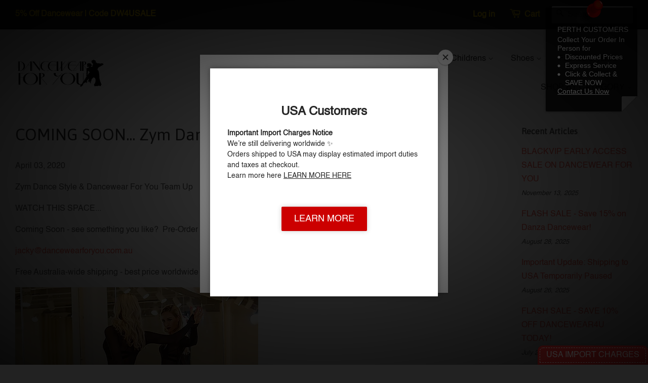

--- FILE ---
content_type: text/html; charset=utf-8
request_url: https://dancewear4u.com.au/blogs/news/coming-soon-zym-dance-style
body_size: 34879
content:
<!doctype html>
<!--[if lt IE 7]><html class="no-js lt-ie9 lt-ie8 lt-ie7" lang="en"> <![endif]-->
<!--[if IE 7]><html class="no-js lt-ie9 lt-ie8" lang="en"> <![endif]-->
<!--[if IE 8]><html class="no-js lt-ie9" lang="en"> <![endif]-->
<!--[if IE 9 ]><html class="ie9 no-js"> <![endif]-->
<!--[if (gt IE 9)|!(IE)]><!--> <html class="no-js"> <!--<![endif]-->
<script type="text/javascript" src="//downloads.mailchimp.com/js/signup-forms/popup/unique-methods/embed.js" data-dojo-config="usePlainJson: true, isDebug: false"></script><script type="text/javascript">window.dojoRequire(["mojo/signup-forms/Loader"], function(L) { L.start({"baseUrl":"mc.us8.list-manage.com","uuid":"f7623ff5e15639e87ed04147e","lid":"8f256a6789","uniqueMethods":true}) })</script>
<head>

  <!-- Basic page needs ================================================== -->
  <meta charset="utf-8">
  <meta http-equiv="X-UA-Compatible" content="IE=edge,chrome=1">

  
  <link rel="shortcut icon" href="//dancewear4u.com.au/cdn/shop/t/3/assets/favicon.png?v=135657627204226664991474017699" type="image/png" />
  

  <!-- Title and description ================================================== -->
  <title>
  COMING SOON... Zym Dance Style &ndash; Dancewear For You
  </title>

  
  <meta name="description" content="Zym Dance Style &amp;amp; Dancewear For You Team Up WATCH THIS SPACE... Coming Soon - see something you like?  Pre-Order now by email jacky@dancewearforyou.com.au Free Australia-wide shipping - best price worldwide with tracking                ">
  

  <!-- Social meta ================================================== -->
  

  <meta property="og:type" content="article">
  <meta property="og:title" content="COMING SOON...  Zym Dance Style">
  <meta property="og:url" content="https://dancewear4u.com.au/blogs/news/coming-soon-zym-dance-style">
  
  <meta property="og:image" content="http://dancewear4u.com.au/cdn/shop/articles/Screen_Shot_2020-04-03_at_1.05.37_pm_grande.png?v=1585890644">
  <meta property="og:image:secure_url" content="https://dancewear4u.com.au/cdn/shop/articles/Screen_Shot_2020-04-03_at_1.05.37_pm_grande.png?v=1585890644">
  


  <meta property="og:description" content="Zym Dance Style &amp;amp; Dancewear For You Team Up WATCH THIS SPACE... Coming Soon - see something you like?  Pre-Order now by email jacky@dancewearforyou.com.au Free Australia-wide shipping - best price worldwide with tracking                ">

<meta property="og:site_name" content="Dancewear For You">



<meta name="twitter:card" content="summary">




  <meta name="twitter:title" content="COMING SOON...  Zym Dance Style">
  <meta name="twitter:description" content="
Coming Soon - see something you like?  Pre-Order now by email
jacky@dancewearforyou.com.au">
  
  <meta property="twitter:image" content="https://dancewear4u.com.au/cdn/shop/articles/Screen_Shot_2020-04-03_at_1.05.37_pm_grande.png?v=1585890644">
  



  <!-- Helpers ================================================== -->
  <link rel="canonical" href="https://dancewear4u.com.au/blogs/news/coming-soon-zym-dance-style">
  <meta name="viewport" content="width=device-width,initial-scale=1">
  <meta name="theme-color" content="#f45b4f">

  <!-- CSS ================================================== -->
  <link href="//dancewear4u.com.au/cdn/shop/t/3/assets/timber.scss.css?v=173548732292875540151763009878" rel="stylesheet" type="text/css" media="all" />
  <link href="//dancewear4u.com.au/cdn/shop/t/3/assets/theme.scss.css?v=149868149606974804751763008211" rel="stylesheet" type="text/css" media="all" />

  

  
    
    
    <link href="//fonts.googleapis.com/css?family=Asap:400" rel="stylesheet" type="text/css" media="all" />
  




  <!-- Header hook for plugins ================================================== -->
  
  
  <script>window.performance && window.performance.mark && window.performance.mark('shopify.content_for_header.start');</script><meta name="facebook-domain-verification" content="pyv9fh69woq18lnfrsg23kxx1mj9q0">
<meta name="google-site-verification" content="UNL07jgPzTnUpvYsVT7MYTTV2rkOo3I5n5KhvZcrSPA">
<meta id="shopify-digital-wallet" name="shopify-digital-wallet" content="/11076642/digital_wallets/dialog">
<meta name="shopify-checkout-api-token" content="6491d8ebbbb752da550310286dafa06e">
<meta id="in-context-paypal-metadata" data-shop-id="11076642" data-venmo-supported="false" data-environment="production" data-locale="en_US" data-paypal-v4="true" data-currency="AUD">
<link rel="alternate" type="application/atom+xml" title="Feed" href="/blogs/news.atom" />
<script async="async" src="/checkouts/internal/preloads.js?locale=en-AU"></script>
<link rel="preconnect" href="https://shop.app" crossorigin="anonymous">
<script async="async" src="https://shop.app/checkouts/internal/preloads.js?locale=en-AU&shop_id=11076642" crossorigin="anonymous"></script>
<script id="apple-pay-shop-capabilities" type="application/json">{"shopId":11076642,"countryCode":"AU","currencyCode":"AUD","merchantCapabilities":["supports3DS"],"merchantId":"gid:\/\/shopify\/Shop\/11076642","merchantName":"Dancewear For You","requiredBillingContactFields":["postalAddress","email","phone"],"requiredShippingContactFields":["postalAddress","email","phone"],"shippingType":"shipping","supportedNetworks":["visa","masterCard"],"total":{"type":"pending","label":"Dancewear For You","amount":"1.00"},"shopifyPaymentsEnabled":true,"supportsSubscriptions":true}</script>
<script id="shopify-features" type="application/json">{"accessToken":"6491d8ebbbb752da550310286dafa06e","betas":["rich-media-storefront-analytics"],"domain":"dancewear4u.com.au","predictiveSearch":true,"shopId":11076642,"locale":"en"}</script>
<script>var Shopify = Shopify || {};
Shopify.shop = "dancewear-for-you.myshopify.com";
Shopify.locale = "en";
Shopify.currency = {"active":"AUD","rate":"1.0"};
Shopify.country = "AU";
Shopify.theme = {"name":"theme-export-www-dancewearforyou-com-au-copy-o","id":126625473,"schema_name":null,"schema_version":null,"theme_store_id":null,"role":"main"};
Shopify.theme.handle = "null";
Shopify.theme.style = {"id":null,"handle":null};
Shopify.cdnHost = "dancewear4u.com.au/cdn";
Shopify.routes = Shopify.routes || {};
Shopify.routes.root = "/";</script>
<script type="module">!function(o){(o.Shopify=o.Shopify||{}).modules=!0}(window);</script>
<script>!function(o){function n(){var o=[];function n(){o.push(Array.prototype.slice.apply(arguments))}return n.q=o,n}var t=o.Shopify=o.Shopify||{};t.loadFeatures=n(),t.autoloadFeatures=n()}(window);</script>
<script>
  window.ShopifyPay = window.ShopifyPay || {};
  window.ShopifyPay.apiHost = "shop.app\/pay";
  window.ShopifyPay.redirectState = null;
</script>
<script id="shop-js-analytics" type="application/json">{"pageType":"article"}</script>
<script defer="defer" async type="module" src="//dancewear4u.com.au/cdn/shopifycloud/shop-js/modules/v2/client.init-shop-cart-sync_C5BV16lS.en.esm.js"></script>
<script defer="defer" async type="module" src="//dancewear4u.com.au/cdn/shopifycloud/shop-js/modules/v2/chunk.common_CygWptCX.esm.js"></script>
<script type="module">
  await import("//dancewear4u.com.au/cdn/shopifycloud/shop-js/modules/v2/client.init-shop-cart-sync_C5BV16lS.en.esm.js");
await import("//dancewear4u.com.au/cdn/shopifycloud/shop-js/modules/v2/chunk.common_CygWptCX.esm.js");

  window.Shopify.SignInWithShop?.initShopCartSync?.({"fedCMEnabled":true,"windoidEnabled":true});

</script>
<script>
  window.Shopify = window.Shopify || {};
  if (!window.Shopify.featureAssets) window.Shopify.featureAssets = {};
  window.Shopify.featureAssets['shop-js'] = {"shop-cart-sync":["modules/v2/client.shop-cart-sync_ZFArdW7E.en.esm.js","modules/v2/chunk.common_CygWptCX.esm.js"],"init-fed-cm":["modules/v2/client.init-fed-cm_CmiC4vf6.en.esm.js","modules/v2/chunk.common_CygWptCX.esm.js"],"shop-button":["modules/v2/client.shop-button_tlx5R9nI.en.esm.js","modules/v2/chunk.common_CygWptCX.esm.js"],"shop-cash-offers":["modules/v2/client.shop-cash-offers_DOA2yAJr.en.esm.js","modules/v2/chunk.common_CygWptCX.esm.js","modules/v2/chunk.modal_D71HUcav.esm.js"],"init-windoid":["modules/v2/client.init-windoid_sURxWdc1.en.esm.js","modules/v2/chunk.common_CygWptCX.esm.js"],"shop-toast-manager":["modules/v2/client.shop-toast-manager_ClPi3nE9.en.esm.js","modules/v2/chunk.common_CygWptCX.esm.js"],"init-shop-email-lookup-coordinator":["modules/v2/client.init-shop-email-lookup-coordinator_B8hsDcYM.en.esm.js","modules/v2/chunk.common_CygWptCX.esm.js"],"init-shop-cart-sync":["modules/v2/client.init-shop-cart-sync_C5BV16lS.en.esm.js","modules/v2/chunk.common_CygWptCX.esm.js"],"avatar":["modules/v2/client.avatar_BTnouDA3.en.esm.js"],"pay-button":["modules/v2/client.pay-button_FdsNuTd3.en.esm.js","modules/v2/chunk.common_CygWptCX.esm.js"],"init-customer-accounts":["modules/v2/client.init-customer-accounts_DxDtT_ad.en.esm.js","modules/v2/client.shop-login-button_C5VAVYt1.en.esm.js","modules/v2/chunk.common_CygWptCX.esm.js","modules/v2/chunk.modal_D71HUcav.esm.js"],"init-shop-for-new-customer-accounts":["modules/v2/client.init-shop-for-new-customer-accounts_ChsxoAhi.en.esm.js","modules/v2/client.shop-login-button_C5VAVYt1.en.esm.js","modules/v2/chunk.common_CygWptCX.esm.js","modules/v2/chunk.modal_D71HUcav.esm.js"],"shop-login-button":["modules/v2/client.shop-login-button_C5VAVYt1.en.esm.js","modules/v2/chunk.common_CygWptCX.esm.js","modules/v2/chunk.modal_D71HUcav.esm.js"],"init-customer-accounts-sign-up":["modules/v2/client.init-customer-accounts-sign-up_CPSyQ0Tj.en.esm.js","modules/v2/client.shop-login-button_C5VAVYt1.en.esm.js","modules/v2/chunk.common_CygWptCX.esm.js","modules/v2/chunk.modal_D71HUcav.esm.js"],"shop-follow-button":["modules/v2/client.shop-follow-button_Cva4Ekp9.en.esm.js","modules/v2/chunk.common_CygWptCX.esm.js","modules/v2/chunk.modal_D71HUcav.esm.js"],"checkout-modal":["modules/v2/client.checkout-modal_BPM8l0SH.en.esm.js","modules/v2/chunk.common_CygWptCX.esm.js","modules/v2/chunk.modal_D71HUcav.esm.js"],"lead-capture":["modules/v2/client.lead-capture_Bi8yE_yS.en.esm.js","modules/v2/chunk.common_CygWptCX.esm.js","modules/v2/chunk.modal_D71HUcav.esm.js"],"shop-login":["modules/v2/client.shop-login_D6lNrXab.en.esm.js","modules/v2/chunk.common_CygWptCX.esm.js","modules/v2/chunk.modal_D71HUcav.esm.js"],"payment-terms":["modules/v2/client.payment-terms_CZxnsJam.en.esm.js","modules/v2/chunk.common_CygWptCX.esm.js","modules/v2/chunk.modal_D71HUcav.esm.js"]};
</script>
<script>(function() {
  var isLoaded = false;
  function asyncLoad() {
    if (isLoaded) return;
    isLoaded = true;
    var urls = ["\/\/shopify.privy.com\/widget.js?shop=dancewear-for-you.myshopify.com","\/\/static.zotabox.com\/b\/c\/bca2a17dbfee14970c004239ec3bc894\/widgets.js?shop=dancewear-for-you.myshopify.com","https:\/\/cdn-spurit.com\/shopify-apps\/discount-reminder\/common.js?shop=dancewear-for-you.myshopify.com","https:\/\/s3.amazonaws.com\/pixelpop\/usercontent\/scripts\/d554a10d-431c-48b2-98eb-6970c08b77da\/pixelpop.js?shop=dancewear-for-you.myshopify.com","https:\/\/cdn.hextom.com\/js\/quickannouncementbar.js?shop=dancewear-for-you.myshopify.com","https:\/\/cdn-spurit.com\/all-apps\/checker.js?shop=dancewear-for-you.myshopify.com"];
    for (var i = 0; i < urls.length; i++) {
      var s = document.createElement('script');
      s.type = 'text/javascript';
      s.async = true;
      s.src = urls[i];
      var x = document.getElementsByTagName('script')[0];
      x.parentNode.insertBefore(s, x);
    }
  };
  if(window.attachEvent) {
    window.attachEvent('onload', asyncLoad);
  } else {
    window.addEventListener('load', asyncLoad, false);
  }
})();</script>
<script id="__st">var __st={"a":11076642,"offset":28800,"reqid":"a3ff22e2-dad4-41c9-9e62-06e69f29d1c3-1768748098","pageurl":"dancewear4u.com.au\/blogs\/news\/coming-soon-zym-dance-style","s":"articles-384267911273","u":"39858b1e27a4","p":"article","rtyp":"article","rid":384267911273};</script>
<script>window.ShopifyPaypalV4VisibilityTracking = true;</script>
<script id="captcha-bootstrap">!function(){'use strict';const t='contact',e='account',n='new_comment',o=[[t,t],['blogs',n],['comments',n],[t,'customer']],c=[[e,'customer_login'],[e,'guest_login'],[e,'recover_customer_password'],[e,'create_customer']],r=t=>t.map((([t,e])=>`form[action*='/${t}']:not([data-nocaptcha='true']) input[name='form_type'][value='${e}']`)).join(','),a=t=>()=>t?[...document.querySelectorAll(t)].map((t=>t.form)):[];function s(){const t=[...o],e=r(t);return a(e)}const i='password',u='form_key',d=['recaptcha-v3-token','g-recaptcha-response','h-captcha-response',i],f=()=>{try{return window.sessionStorage}catch{return}},m='__shopify_v',_=t=>t.elements[u];function p(t,e,n=!1){try{const o=window.sessionStorage,c=JSON.parse(o.getItem(e)),{data:r}=function(t){const{data:e,action:n}=t;return t[m]||n?{data:e,action:n}:{data:t,action:n}}(c);for(const[e,n]of Object.entries(r))t.elements[e]&&(t.elements[e].value=n);n&&o.removeItem(e)}catch(o){console.error('form repopulation failed',{error:o})}}const l='form_type',E='cptcha';function T(t){t.dataset[E]=!0}const w=window,h=w.document,L='Shopify',v='ce_forms',y='captcha';let A=!1;((t,e)=>{const n=(g='f06e6c50-85a8-45c8-87d0-21a2b65856fe',I='https://cdn.shopify.com/shopifycloud/storefront-forms-hcaptcha/ce_storefront_forms_captcha_hcaptcha.v1.5.2.iife.js',D={infoText:'Protected by hCaptcha',privacyText:'Privacy',termsText:'Terms'},(t,e,n)=>{const o=w[L][v],c=o.bindForm;if(c)return c(t,g,e,D).then(n);var r;o.q.push([[t,g,e,D],n]),r=I,A||(h.body.append(Object.assign(h.createElement('script'),{id:'captcha-provider',async:!0,src:r})),A=!0)});var g,I,D;w[L]=w[L]||{},w[L][v]=w[L][v]||{},w[L][v].q=[],w[L][y]=w[L][y]||{},w[L][y].protect=function(t,e){n(t,void 0,e),T(t)},Object.freeze(w[L][y]),function(t,e,n,w,h,L){const[v,y,A,g]=function(t,e,n){const i=e?o:[],u=t?c:[],d=[...i,...u],f=r(d),m=r(i),_=r(d.filter((([t,e])=>n.includes(e))));return[a(f),a(m),a(_),s()]}(w,h,L),I=t=>{const e=t.target;return e instanceof HTMLFormElement?e:e&&e.form},D=t=>v().includes(t);t.addEventListener('submit',(t=>{const e=I(t);if(!e)return;const n=D(e)&&!e.dataset.hcaptchaBound&&!e.dataset.recaptchaBound,o=_(e),c=g().includes(e)&&(!o||!o.value);(n||c)&&t.preventDefault(),c&&!n&&(function(t){try{if(!f())return;!function(t){const e=f();if(!e)return;const n=_(t);if(!n)return;const o=n.value;o&&e.removeItem(o)}(t);const e=Array.from(Array(32),(()=>Math.random().toString(36)[2])).join('');!function(t,e){_(t)||t.append(Object.assign(document.createElement('input'),{type:'hidden',name:u})),t.elements[u].value=e}(t,e),function(t,e){const n=f();if(!n)return;const o=[...t.querySelectorAll(`input[type='${i}']`)].map((({name:t})=>t)),c=[...d,...o],r={};for(const[a,s]of new FormData(t).entries())c.includes(a)||(r[a]=s);n.setItem(e,JSON.stringify({[m]:1,action:t.action,data:r}))}(t,e)}catch(e){console.error('failed to persist form',e)}}(e),e.submit())}));const S=(t,e)=>{t&&!t.dataset[E]&&(n(t,e.some((e=>e===t))),T(t))};for(const o of['focusin','change'])t.addEventListener(o,(t=>{const e=I(t);D(e)&&S(e,y())}));const B=e.get('form_key'),M=e.get(l),P=B&&M;t.addEventListener('DOMContentLoaded',(()=>{const t=y();if(P)for(const e of t)e.elements[l].value===M&&p(e,B);[...new Set([...A(),...v().filter((t=>'true'===t.dataset.shopifyCaptcha))])].forEach((e=>S(e,t)))}))}(h,new URLSearchParams(w.location.search),n,t,e,['guest_login'])})(!0,!0)}();</script>
<script integrity="sha256-4kQ18oKyAcykRKYeNunJcIwy7WH5gtpwJnB7kiuLZ1E=" data-source-attribution="shopify.loadfeatures" defer="defer" src="//dancewear4u.com.au/cdn/shopifycloud/storefront/assets/storefront/load_feature-a0a9edcb.js" crossorigin="anonymous"></script>
<script crossorigin="anonymous" defer="defer" src="//dancewear4u.com.au/cdn/shopifycloud/storefront/assets/shopify_pay/storefront-65b4c6d7.js?v=20250812"></script>
<script data-source-attribution="shopify.dynamic_checkout.dynamic.init">var Shopify=Shopify||{};Shopify.PaymentButton=Shopify.PaymentButton||{isStorefrontPortableWallets:!0,init:function(){window.Shopify.PaymentButton.init=function(){};var t=document.createElement("script");t.src="https://dancewear4u.com.au/cdn/shopifycloud/portable-wallets/latest/portable-wallets.en.js",t.type="module",document.head.appendChild(t)}};
</script>
<script data-source-attribution="shopify.dynamic_checkout.buyer_consent">
  function portableWalletsHideBuyerConsent(e){var t=document.getElementById("shopify-buyer-consent"),n=document.getElementById("shopify-subscription-policy-button");t&&n&&(t.classList.add("hidden"),t.setAttribute("aria-hidden","true"),n.removeEventListener("click",e))}function portableWalletsShowBuyerConsent(e){var t=document.getElementById("shopify-buyer-consent"),n=document.getElementById("shopify-subscription-policy-button");t&&n&&(t.classList.remove("hidden"),t.removeAttribute("aria-hidden"),n.addEventListener("click",e))}window.Shopify?.PaymentButton&&(window.Shopify.PaymentButton.hideBuyerConsent=portableWalletsHideBuyerConsent,window.Shopify.PaymentButton.showBuyerConsent=portableWalletsShowBuyerConsent);
</script>
<script data-source-attribution="shopify.dynamic_checkout.cart.bootstrap">document.addEventListener("DOMContentLoaded",(function(){function t(){return document.querySelector("shopify-accelerated-checkout-cart, shopify-accelerated-checkout")}if(t())Shopify.PaymentButton.init();else{new MutationObserver((function(e,n){t()&&(Shopify.PaymentButton.init(),n.disconnect())})).observe(document.body,{childList:!0,subtree:!0})}}));
</script>
<script id='scb4127' type='text/javascript' async='' src='https://dancewear4u.com.au/cdn/shopifycloud/privacy-banner/storefront-banner.js'></script><link id="shopify-accelerated-checkout-styles" rel="stylesheet" media="screen" href="https://dancewear4u.com.au/cdn/shopifycloud/portable-wallets/latest/accelerated-checkout-backwards-compat.css" crossorigin="anonymous">
<style id="shopify-accelerated-checkout-cart">
        #shopify-buyer-consent {
  margin-top: 1em;
  display: inline-block;
  width: 100%;
}

#shopify-buyer-consent.hidden {
  display: none;
}

#shopify-subscription-policy-button {
  background: none;
  border: none;
  padding: 0;
  text-decoration: underline;
  font-size: inherit;
  cursor: pointer;
}

#shopify-subscription-policy-button::before {
  box-shadow: none;
}

      </style>

<script>window.performance && window.performance.mark && window.performance.mark('shopify.content_for_header.end');</script>

  

<!--[if lt IE 9]>
<script src="//cdnjs.cloudflare.com/ajax/libs/html5shiv/3.7.2/html5shiv.min.js" type="text/javascript"></script>
<script src="//dancewear4u.com.au/cdn/shop/t/3/assets/respond.min.js?v=52248677837542619231474017701" type="text/javascript"></script>
<link href="//dancewear4u.com.au/cdn/shop/t/3/assets/respond-proxy.html" id="respond-proxy" rel="respond-proxy" />
<link href="//dancewear4u.com.au/search?q=aadda66dc471c9ea3e17716e98488b49" id="respond-redirect" rel="respond-redirect" />
<script src="//dancewear4u.com.au/search?q=aadda66dc471c9ea3e17716e98488b49" type="text/javascript"></script>
<![endif]-->



  <script src="//ajax.googleapis.com/ajax/libs/jquery/1.11.0/jquery.min.js" type="text/javascript"></script>
  <script src="//dancewear4u.com.au/cdn/shop/t/3/assets/modernizr.min.js?v=26620055551102246001474017701" type="text/javascript"></script>

  
  
<script>
                    var baconMenu = { force_load_jquery: 
                      false}; 
                    baconMenu.menus = [{"handle":"shop-6236","options":{"max_collections":99999,"max_products":99999,"link_color":"#333","offset":0,"mobile_width":500,"border_color":"#ccc","highlight_color":"#333","background_color":"white","font_size":"1em","animation":"slide","z_index":300,"disable_at_width":0,"layout":"stack","mobile_text_align":"left","padding":30,"vertical_align":"middle","trigger_event":"hover","hover_delay":200,"image_size":80,"show_more_sub_items":true,"more_sub_items_wording":"All","spacing":"normal","image_quality":"large","split_columns":0,"float_columns":false,"sub_item_padding":"normal","top_level_columns":"auto","horizontal_offset":0},"sub_items":{"max_children":0,"items":[]}},{"handle":"sale-6235","options":{"max_collections":99999,"max_products":99999,"link_color":"#333","offset":0,"mobile_width":500,"border_color":"#ccc","highlight_color":"#333","background_color":"white","font_size":"1em","animation":"slide","z_index":300,"disable_at_width":0,"layout":"stack","mobile_text_align":"left","padding":30,"vertical_align":"middle","trigger_event":"hover","hover_delay":200,"image_size":80,"show_more_sub_items":true,"more_sub_items_wording":"All","spacing":"normal","image_quality":"large","split_columns":0,"float_columns":false,"sub_item_padding":"normal","top_level_columns":"auto","horizontal_offset":0},"sub_items":{"max_children":0,"items":[{"image":"https://cdn.shopify.com/s/files/1/1107/6642/collections/SALEtag.jpg?v=1456292109","path":"/collections/clearance-dancewear","display_title":"Clearance Dancewear","sub_items":[]}]}},{"handle":"children-6234","options":{"max_collections":99999,"max_products":99999,"link_color":"#333","offset":0,"mobile_width":500,"border_color":"#ccc","highlight_color":"#333","background_color":"white","font_size":"1em","animation":"slide","z_index":300,"disable_at_width":0,"layout":"stack","mobile_text_align":"left","padding":30,"vertical_align":"middle","trigger_event":"hover","hover_delay":200,"image_size":80,"show_more_sub_items":true,"more_sub_items_wording":"All","spacing":"normal","image_quality":"large","split_columns":0,"float_columns":false,"sub_item_padding":"normal","top_level_columns":"auto","horizontal_offset":0},"sub_items":{"max_children":0,"items":[{"image":"https://cdn.shopify.com/s/files/1/1107/6642/collections/bow_tie.jpg?v=1452150181","path":"/collections/mens-accessories","display_title":"Accessories \u0026 Tan","sub_items":[]},{"image":"https://cdn.shopify.com/s/files/1/1107/6642/collections/336_SophiaDR_5_Resized.jpg?v=1453443242","path":"/collections/childrens-dancewear-by-danceamo","display_title":"Childrens Dancewear by DanceAmo","sub_items":[]}]}},{"handle":"menswear-6233","options":{"max_collections":99999,"max_products":99999,"link_color":"#333","offset":0,"mobile_width":500,"border_color":"#ccc","highlight_color":"#333","background_color":"white","font_size":"1em","animation":"slide","z_index":300,"disable_at_width":0,"layout":"stack","mobile_text_align":"left","padding":30,"vertical_align":"middle","trigger_event":"hover","hover_delay":200,"image_size":80,"show_more_sub_items":true,"more_sub_items_wording":"All","spacing":"normal","image_quality":"large","split_columns":0,"float_columns":false,"sub_item_padding":"normal","top_level_columns":"auto","horizontal_offset":0},"sub_items":{"max_children":0,"items":[{"image":"https://cdn.shopify.com/s/files/1/1107/6642/collections/key-IMG_0028.jpg?v=1459657307","path":"/collections/rs-atelier-menswear","display_title":"RS Atelier Menswear","sub_items":[]},{"image":"https://cdn.shopify.com/s/files/1/1107/6642/collections/Steeve_Bianco_Nero.jpg?v=1460080994","path":"/collections/alfa-fashion","display_title":"Alfa Fashion Menswear","sub_items":[]},{"image":"https://cdn.shopify.com/s/files/1/1107/6642/collections/3982.jpg?v=1454984798","path":"/collections/dsi-london-mens","display_title":"DSI London - Mens","sub_items":[]},{"image":"https://cdn.shopify.com/s/files/1/1107/6642/collections/Dancemo-Stretch-Ballroom-Dance-Shirt-92014101-ac6_Resized.jpg?v=1453443426","path":"/collections/dancemo-international-menswear","display_title":"Dancemo International Menswear","sub_items":[]},{"image":"https://cdn.shopify.com/s/files/1/1107/6642/collections/bow_tie.jpg?v=1452150181","path":"/collections/mens-accessories","display_title":"Accessories \u0026 Tan","sub_items":[]}]}},{"handle":"ladies-6232","options":{"max_collections":99999,"max_products":99999,"link_color":"#333","offset":0,"mobile_width":500,"border_color":"#ccc","highlight_color":"#333","background_color":"white","font_size":"1em","animation":"slide","z_index":300,"disable_at_width":0,"layout":"stack","mobile_text_align":"left","padding":30,"vertical_align":"middle","trigger_event":"hover","hover_delay":200,"image_size":80,"show_more_sub_items":true,"more_sub_items_wording":"All","spacing":"normal","image_quality":"large","split_columns":0,"float_columns":false,"sub_item_padding":"normal","top_level_columns":"auto","horizontal_offset":0},"sub_items":{"max_children":7,"items":[{"image":"https://cdn.shopify.com/s/files/1/1107/6642/collections/CC.ZD.DRS.l_blk_339335232358.jpg?v=1452489679","path":"/collections/chrisanne-clover-dancewear","display_title":"Chrisanne Clover Dancewear","sub_items":[{"image":"https://cdn.shopify.com/s/files/1/1107/6642/collections/CC.ZD.DRS.l_blk_339335232358.jpg?v=1452489679","path":"/collections/chrisanne-clover-dancewear","display_title":"Chrisanne Clover Dancewear"},{"image":"https://cdn.shopify.com/s/files/1/1107/6642/collections/1_Resized.jpg?v=1453177456","path":"/collections/chrisanne-little-black-dress-collection","display_title":"Chrisanne Clover Little Black Dress Collection"},{"image":"https://cdn.shopify.com/s/files/1/1107/6642/collections/collections_tania.jpg?v=1451808483","path":"/collections/inspired-by-tania-kehlet-collection","display_title":"Inspired by Tania Kehlet Collection"},{"image":"https://cdn.shopify.com/s/files/1/1107/6642/collections/w600_7367418_hero_copy.jpeg?v=1459905252","path":"/collections/chrisanne-clover-midnight-sky-collection","display_title":"Chrisanne Clover Midnight Sky Collection"},{"image":"https://cdn.shopify.com/s/files/1/1107/6642/collections/FEATURE_1_Resized.jpg?v=1453177332","path":"/collections/chrisanne-vesa-dancewear","display_title":"Chrisanne Clover Vesa Dancewear"},{"image":"https://cdn.shopify.com/s/files/1/1107/6642/collections/Look1_M_2_Resized.jpg?v=1453442530","path":"/collections/inspired-by-morena-collection","display_title":"Inspired by Morena Collection"},{"image":"https://cdn.shopify.com/s/files/1/1107/6642/collections/collections38901954054.jpg?v=1454813580","path":"/collections/chrisanne-clover-fabrics-crystals-accessories","display_title":"Chrisanne Clover Fabrics, Crystals \u0026 Accessories"}]},{"image":"https://cdn.shopify.com/s/files/1/1107/6642/collections/27865.jpg?v=1458376698","path":"/collections/dance-america-dancewear-for-you","display_title":"Dance America Dancewear For You","sub_items":[]},{"image":"https://cdn.shopify.com/s/files/1/1107/6642/collections/3261_Resized.jpg?v=1453542950","path":"/collections/dsi-london","display_title":"DSI London - Ladies","sub_items":[]},{"image":"https://cdn.shopify.com/s/files/1/1107/6642/collections/rs.7.jpg?v=1451806761","path":"/collections/rs-atelier-dancewear","display_title":"RS Atelier Dancewear","sub_items":[]},{"image":"https://cdn.shopify.com/s/files/1/1107/6642/collections/573_DR10001_4_Resized.jpg?v=1453443055","path":"/collections/santoria-dancewear","display_title":"Santoria Dancewear","sub_items":[]},{"image":"https://cdn.shopify.com/s/files/1/1107/6642/collections/la013-1.jpg?v=1451806109","path":"/collections/victoria-blitz-dancewear","display_title":"Victoria Blitz Dancewear","sub_items":[]},{"image":"https://cdn.shopify.com/s/files/1/1107/6642/collections/07---T1310---S1304.jpg?v=1459319260","path":"/collections/zdenka-arko-dancewear-collection","display_title":"Zdenka Arko Dancewear Collection","sub_items":[]},{"image":"https://cdn.shopify.com/s/files/1/1107/6642/collections/red_dress_L9142.jpeg?v=1460795613","path":"/collections/dancewear-for-you-caroline-collection","display_title":"Dancewear For You \"Caroline\" Collection","sub_items":[]},{"image":"https://cdn.shopify.com/s/files/1/1107/6642/collections/Dancemo-Fantasy-Latin-Dance-Top-b_Resized.jpg?v=1453443502","path":"/collections/dancemo-international-dancewear","display_title":"Dancemo International Dancewear","sub_items":[]},{"image":"https://cdn.shopify.com/s/files/1/1107/6642/collections/bow_tie.jpg?v=1452150181","path":"/collections/mens-accessories","display_title":"Accessories \u0026 Tan","sub_items":[]}]}},{"handle":"all-collections-6231","options":{"max_collections":99999,"max_products":99999,"link_color":"#333","offset":0,"mobile_width":500,"border_color":"#ccc","highlight_color":"#333","background_color":"white","font_size":"1em","animation":"slide","z_index":300,"disable_at_width":0,"layout":"stack","mobile_text_align":"left","padding":30,"vertical_align":"middle","trigger_event":"hover","hover_delay":200,"image_size":80,"show_more_sub_items":true,"more_sub_items_wording":"All","spacing":"normal","image_quality":"large","split_columns":0,"float_columns":false,"sub_item_padding":"normal","top_level_columns":"auto","horizontal_offset":0},"sub_items":{"max_children":0,"items":[{"image":"https://cdn.shopify.com/s/files/1/1107/6642/collections/bow_tie.jpg?v=1452150181","path":"/collections/mens-accessories","display_title":"Accessories \u0026 Tan","sub_items":[]},{"image":"https://cdn.shopify.com/s/files/1/1107/6642/collections/Steeve_Bianco_Nero.jpg?v=1460080994","path":"/collections/alfa-fashion","display_title":"Alfa Fashion Menswear","sub_items":[]},{"image":"https://cdn.shopify.com/s/files/1/1107/6642/collections/336_SophiaDR_5_Resized.jpg?v=1453443242","path":"/collections/childrens-dancewear-by-danceamo","display_title":"Childrens Dancewear by DanceAmo","sub_items":[]},{"image":"https://cdn.shopify.com/s/files/1/1107/6642/collections/CC.ZD.DRS.l_blk_339335232358.jpg?v=1452489679","path":"/collections/chrisanne-clover-dancewear","display_title":"Chrisanne Clover Dancewear","sub_items":[]},{"image":"https://cdn.shopify.com/s/files/1/1107/6642/collections/collections38901954054.jpg?v=1454813580","path":"/collections/chrisanne-clover-fabrics-crystals-accessories","display_title":"Chrisanne Clover Fabrics, Crystals \u0026 Accessories","sub_items":[]},{"image":"https://cdn.shopify.com/s/files/1/1107/6642/collections/1_Resized.jpg?v=1453177456","path":"/collections/chrisanne-little-black-dress-collection","display_title":"Chrisanne Clover Little Black Dress Collection","sub_items":[]},{"image":"https://cdn.shopify.com/s/files/1/1107/6642/collections/w600_7367418_hero_copy.jpeg?v=1459905252","path":"/collections/chrisanne-clover-midnight-sky-collection","display_title":"Chrisanne Clover Midnight Sky Collection","sub_items":[]},{"image":"https://cdn.shopify.com/s/files/1/1107/6642/collections/w600_7367418_hero_copy.jpeg?v=1459905252","path":"/collections/chrisanne-clover-midnight-sky-collection","display_title":"Chrisanne Clover Midnight Sky Collection","sub_items":[]},{"image":"https://cdn.shopify.com/s/files/1/1107/6642/collections/FEATURE_1_Resized.jpg?v=1453177332","path":"/collections/chrisanne-vesa-dancewear","display_title":"Chrisanne Clover Vesa Dancewear","sub_items":[]},{"image":"https://cdn.shopify.com/s/files/1/1107/6642/collections/SALEtag.jpg?v=1456292109","path":"/collections/clearance-dancewear","display_title":"Clearance Dancewear","sub_items":[]},{"image":"https://cdn.shopify.com/s/files/1/1107/6642/collections/27865.jpg?v=1458376698","path":"/collections/dance-america-dancewear-for-you","display_title":"Dance America Dancewear For You","sub_items":[]},{"image":"https://cdn.shopify.com/s/files/1/1107/6642/collections/Dancemo-Fantasy-Latin-Dance-Top-b_Resized.jpg?v=1453443502","path":"/collections/dancemo-international-dancewear","display_title":"Dancemo International Dancewear","sub_items":[]},{"image":"https://cdn.shopify.com/s/files/1/1107/6642/collections/Dancemo-Stretch-Ballroom-Dance-Shirt-92014101-ac6_Resized.jpg?v=1453443426","path":"/collections/dancemo-international-menswear","display_title":"Dancemo International Menswear","sub_items":[]},{"image":"https://cdn.shopify.com/s/files/1/1107/6642/collections/3261_Resized.jpg?v=1453542950","path":"/collections/dsi-london","display_title":"DSI London - Ladies","sub_items":[]},{"image":"https://cdn.shopify.com/s/files/1/1107/6642/collections/3982.jpg?v=1454984798","path":"/collections/dsi-london-mens","display_title":"DSI London - Mens","sub_items":[]},{"image":"https://cdn.shopify.com/s/files/1/1107/6642/collections/Look1_M_2_Resized.jpg?v=1453442530","path":"/collections/inspired-by-morena-collection","display_title":"Inspired by Morena Collection","sub_items":[]},{"image":"https://cdn.shopify.com/s/files/1/1107/6642/collections/collections_tania.jpg?v=1451808483","path":"/collections/inspired-by-tania-kehlet-collection","display_title":"Inspired by Tania Kehlet Collection","sub_items":[]},{"image":"https://cdn.shopify.com/s/files/1/1107/6642/collections/Blizzard_Sport_2.jpg?v=1460347905","path":"/collections/ray-rose-dance-shoes-perth","display_title":"Ray Rose Dance Shoes Perth","sub_items":[]},{"image":"https://cdn.shopify.com/s/files/1/1107/6642/collections/rs.7.jpg?v=1451806761","path":"/collections/rs-atelier-dancewear","display_title":"RS Atelier Dancewear","sub_items":[]},{"image":"https://cdn.shopify.com/s/files/1/1107/6642/collections/key-IMG_0028.jpg?v=1459657307","path":"/collections/rs-atelier-menswear","display_title":"RS Atelier Menswear","sub_items":[]},{"image":"https://cdn.shopify.com/s/files/1/1107/6642/collections/573_DR10001_4_Resized.jpg?v=1453443055","path":"/collections/santoria-dancewear","display_title":"Santoria Dancewear","sub_items":[]},{"image":"https://cdn.shopify.com/s/files/1/1107/6642/collections/la013-1.jpg?v=1451806109","path":"/collections/victoria-blitz-dancewear","display_title":"Victoria Blitz Dancewear","sub_items":[]},{"image":"https://cdn.shopify.com/s/files/1/1107/6642/collections/07---T1310---S1304.jpg?v=1459319260","path":"/collections/zdenka-arko-dancewear-collection","display_title":"Zdenka Arko Dancewear Collection","sub_items":[]}]}},{"handle":"shop-6230","options":{"max_collections":99999,"max_products":99999,"link_color":"#333","offset":0,"mobile_width":500,"border_color":"#ccc","highlight_color":"#333","background_color":"white","font_size":"1em","animation":"slide","z_index":300,"disable_at_width":0,"layout":"stack","mobile_text_align":"left","padding":30,"vertical_align":"middle","trigger_event":"hover","hover_delay":200,"image_size":80,"show_more_sub_items":true,"more_sub_items_wording":"All","spacing":"normal","image_quality":"large","split_columns":0,"float_columns":false,"sub_item_padding":"normal","top_level_columns":"auto","horizontal_offset":0},"sub_items":{"max_children":0,"items":[]}}];
                    </script><script src='//baconmenu.herokuapp.com/assets/bacon-92dacc0616c05753202adb8777e18bbf.js' async></script><link rel='stylesheet' href='//baconmenu.herokuapp.com/assets/menu/bacon-17dbf3beea867e3ab06d6f22cc055d2a.css'><style></style>
<!-- BEGIN app block: shopify://apps/buddha-mega-menu-navigation/blocks/megamenu/dbb4ce56-bf86-4830-9b3d-16efbef51c6f -->
<script>
        var productImageAndPrice = [],
            collectionImages = [],
            articleImages = [],
            mmLivIcons = false,
            mmFlipClock = false,
            mmFixesUseJquery = false,
            mmNumMMI = 8,
            mmSchemaTranslation = {},
            mmMenuStrings =  [] ,
            mmShopLocale = "en",
            mmShopLocaleCollectionsRoute = "/collections",
            mmSchemaDesignJSON = [{"action":"menu-select","value":"none"},{"action":"design","setting":"font_family","value":"Default"},{"action":"design","setting":"tree_sub_direction","value":"set_tree_auto"},{"action":"design","setting":"button_background_hover_color","value":"#0d8781"},{"action":"design","setting":"link_hover_color","value":"#0da19a"},{"action":"design","setting":"button_background_color","value":"#0da19a"},{"action":"design","setting":"link_color","value":"#4e4e4e"},{"action":"design","setting":"background_hover_color","value":"#f9f9f9"},{"action":"design","setting":"background_color","value":"#ffffff"},{"action":"design","setting":"button_text_hover_color","value":"#ffffff"},{"action":"design","setting":"button_text_color","value":"#ffffff"},{"action":"design","setting":"font_size","value":"13px"},{"action":"design","setting":"text_color","value":"#222222"},{"action":"design","setting":"vertical_text_color","value":"#ffffff"},{"action":"design","setting":"vertical_link_color","value":"#ffffff"},{"action":"design","setting":"vertical_link_hover_color","value":"#0da19a"},{"action":"design","setting":"vertical_font_size","value":"13px"}],
            mmDomChangeSkipUl = "",
            buddhaMegaMenuShop = "dancewear-for-you.myshopify.com",
            mmWireframeCompression = "0",
            mmExtensionAssetUrl = "https://cdn.shopify.com/extensions/019abe06-4a3f-7763-88da-170e1b54169b/mega-menu-151/assets/";var bestSellersHTML = '';var newestProductsHTML = '';/* get link lists api */
        var linkLists={"main-menu" : {"title":"Main menu", "items":["/","#","#","#","#","#","#",]},"footer" : {"title":"Footer menu", "items":["/search","/pages/about-us","/pages/shipping-returns","/blogs/news","/pages/affiliate-program","/pages/duties-taxes",]},"collections" : {"title":"All Collections", "items":["/collections/chrisanne-little-black-dress-collection",]},"all-collections" : {"title":"All collections", "items":["/collections/clearance-dancewear","/collections/chrisanne-clover-dancewear","/collections/chrisanne-little-black-dress-collection","/collections/dance-america-dancewear-for-you","/collections/rs-atelier-dancewear","/collections/rs-atelier-menswear","/collections/dsi-london","/collections/dsi-london-mens","/collections/santoria-dancewear","/collections/mens-accessories","/collections/dancemo-international-dancewear","/collections/zdenka-arko-dancewear-collection","/collections/alfa-fashion","/collections/ray-rose-dance-shoes-perth",]},"about-us" : {"title":"About us", "items":["/pages/faq","/pages/sponsored-dancers",]},"ladies" : {"title":"Ladies", "items":["/collections/chrisanne-clover-dancewear","/collections/dsi-london","/collections/rs-atelier-dancewear","/collections/chrisanne-little-black-dress-collection","/collections/dance-america-dancewear-for-you","/collections/dancebox-collection-dancewear-for-you","/collections/santoria-dancewear","/collections/popconatelier-design-collection","/collections/miari-collection-dancewear-for-you","/collections/danza-by-dana-spitsyna","/collections/em-couture","/collections/bravo-design-ladies-dancewear-for-you","/collections/stesh-atelier-dancewear-for-you","/collections/sasuel-dancewear-for-you","/collections/zdenka-arko-dancewear-collection","/pages/chrisanne-clover-principle-professional-ballroom-competition-dress","/collections/dancemo-international-dancewear","/collections/mens-accessories",]},"menswear" : {"title":"Menswear", "items":["/collections/dsi-london-mens","/collections/chrisanne-clover-menswear","/collections/rs-atelier-menswear","/collections/alfa-fashion","/collections/pure-class-mens-dancewear","/collections/dance-america-menswear","/collections/mens-performance-practice-wear","/collections/miari-menswear","/collections/jepps-mens-dancewear-for-you/trousers","/collections/save-with-mens-ballroom-latin-dancewear-bundles","/collections/dsi-mens-premium-made-to-order","/collections/mens-accessories",]},"childrens" : {"title":"Childrens", "items":["/collections/boys-dancewear-from-dsi-london","/collections/girls-dancewear-by-dsi-london","/collections/boys-bravo-design-dancewear-for-you","/collections/bravo-fashion-dancewear-for-girls","/collections/sasuel-girls-dancewear-for-you","/collections/sasuel-boys-dancewear-for-you","/collections/girls-dancewear-by-danceamo-international","/collections/mens-accessories",]},"home" : {"title":"Home", "items":["/pages/about-us","/pages/faq","/pages/sponsored-dancers",]},"shoes" : {"title":"Shoes", "items":["/collections/salsa-street-dance-shoes","/collections/ladies-ballroom-shoes","/collections/ladies-latin-shoes","/collections/mens-ballroom-shoes","/collections/mens-latin-shoes","/collections/aida-dance-shoes","/collections/supadance-shoes","/collections/dancefeel-dance-shoes",]},"shop-by-category" : {"title":"SHOP BY CATEGORY", "items":["/collections/leotards-dance-body-suits","/collections/ballroom-dresses","/collections/all-latin-tango-dresses","/collections/all-skirts","/collections/all-mens-shirts-tops","/pages/rs-atelier-ballroom-tail-suit","/pages/chrisanne-clover-principle-professional-ballroom-competition-dress","/pages/pure-class-bespoke-tailsuit","/pages/alfa-fashion-ballroom-tailsuit","/pages/dsi-london-mens-ballroom-tailsuit-1041","/collections/save-with-mens-ballroom-latin-dancewear-bundles","/pages/swarovski-crystals",]},"customer-account-main-menu" : {"title":"Customer account main menu", "items":["/","https://account.dancewear4u.com.au/orders?locale=en&amp;region_country=AU",]},};/*ENDPARSE*/

        

        /* set product prices *//* get the collection images *//* get the article images *//* customer fixes */
        var mmThemeFixesBeforeInit = function(){ /* generic mobile menu toggle translate effect */ document.addEventListener("toggleSubmenu", function (e) { var pc = document.querySelector("#PageContainer"); var mm = document.querySelector("#MobileNav"); if (pc && mm && typeof e.mmMobileHeight != "undefined"){ var pcStyle = pc.getAttribute("style"); if (pcStyle && pcStyle.indexOf("translate3d") != -1) { pc.style.transform = "translate3d(0px, "+ e.mmMobileHeight +"px, 0px)"; } } }); mmAddStyle(" .header__icons {z-index: 1003;} "); if (document.querySelectorAll(".sf-menu-links,ul.sf-nav").length == 2) { customMenuUls=".sf-menu-links,ul.sf-nav"; mmHorizontalMenus="ul.sf-nav"; mmVerticalMenus=".sf-menu-links"; mmAddStyle("@media screen and (min-width:1280px) { .sf-header__desktop {display: block !important;} }"); } window.mmLoadFunction = function(){ setTimeout(function(){ var m = document.querySelector("#megamenu_level__1"); if (m && m.matches(".vertical-mega-menu")) reinitMenus("#megamenu_level__1"); },100); }; if (document.readyState !== "loading") { mmLoadFunction(); } else { document.removeEventListener("DOMContentLoaded", mmLoadFunction); document.addEventListener("DOMContentLoaded", mmLoadFunction); } }; var mmThemeFixesBefore = function(){ window.buddhaFilterLiElements = function(liElements){ var elements = []; for (var i=0; i<liElements.length; i++) { if (liElements[i].querySelector("[href=\"/cart\"]") == null) { elements.push(liElements[i]); } } return elements; }; if (tempMenuObject.u.matches("#mobile_menu, #velaMegamenu .nav, #SiteNav, #siteNav")) { tempMenuObject.forceMenu = true; tempMenuObject.skipCheck = true; tempMenuObject.liItems = buddhaFilterLiElements(mmNot(tempMenuObject.u.children, ".search_container,.site-nav__item_cart")); } else if (tempMenuObject.u.matches(".main_nav .nav .menu")) { var numMenusApplied = 0, numMenusAppliedSticky = 0; mmForEach(document, ".main_nav .nav .menu", function(el){ if (el.closest(".sticky_nav") == null) { if (el.querySelector(".buddha-menu-item")) { numMenusApplied++; } } else { if (el.querySelector(".buddha-menu-item")) { numMenusAppliedSticky++; } } }); if (((tempMenuObject.u.closest(".sticky_nav")) && (numMenusAppliedSticky < 1)) || ((tempMenuObject.u.closest(".sticky_nav")) && (numMenusApplied < 1))) { tempMenuObject.forceMenu = true; tempMenuObject.skipCheck = true; tempMenuObject.liItems = buddhaFilterLiElements(mmNot(tempMenuObject.u.children, ".search_container,.site-nav__item_cart")); } } else if (tempMenuObject.u.matches("#mobile-menu:not(.mm-menu)") && tempMenuObject.u.querySelector(".hamburger,.shifter-handle") == null) { tempMenuObject.forceMenu = true; tempMenuObject.skipCheck = true; tempMenuObject.liItems = buddhaFilterLiElements(tempMenuObject.u.children); } else if (tempMenuObject.u.matches("#accessibleNav") && tempMenuObject.u.closest("#topnav2") == null) { tempMenuObject.forceMenu = true; tempMenuObject.skipCheck = true; tempMenuObject.liItems = buddhaFilterLiElements(mmNot(tempMenuObject.u.children, ".customer-navlink")); } else if (tempMenuObject.u.matches("#megamenu_level__1")) { tempMenuObject.forceMenu = true; tempMenuObject.skipCheck = true; tempMenuObject.liClasses = "level_1__item"; tempMenuObject.aClasses = "level_1__link"; tempMenuObject.liItems = buddhaFilterLiElements(tempMenuObject.u.children); } else if (tempMenuObject.u.matches(".mobile-nav__items")) { tempMenuObject.forceMenu = true; tempMenuObject.skipCheck = true; tempMenuObject.liClasses = "mobile-nav__item"; tempMenuObject.aClasses = "mobile-nav__link"; tempMenuObject.liItems = buddhaFilterLiElements(tempMenuObject.u.children); } else if (tempMenuObject.u.matches("#NavDrawer > .mobile-nav") && document.querySelector(".mobile-nav>.buddha-menu-item") == null ) { tempMenuObject.forceMenu = true; tempMenuObject.skipCheck = true; tempMenuObject.liClasses = "mobile-nav__item"; tempMenuObject.aClasses = "mobile-nav__link"; tempMenuObject.liItems = buddhaFilterLiElements(mmNot(tempMenuObject.u.children, ".mobile-nav__search")); } else if (tempMenuObject.u.matches(".mobile-nav-wrapper > .mobile-nav")) { tempMenuObject.forceMenu = true; tempMenuObject.skipCheck = true; tempMenuObject.liClasses = "mobile-nav__item border-bottom"; tempMenuObject.aClasses = "mobile-nav__link"; tempMenuObject.liItems = buddhaFilterLiElements(mmNot(tempMenuObject.u.children, ".mobile-nav__search")); } else if (tempMenuObject.u.matches("#nav .mm-panel .mm-listview")) { tempMenuObject.forceMenu = true; tempMenuObject.skipCheck = true; tempMenuObject.liItems = buddhaFilterLiElements(tempMenuObject.u.children); var firstMmPanel = true; mmForEach(document, "#nav>.mm-panels>.mm-panel", function(el){ if (firstMmPanel) { firstMmPanel = false; el.classList.remove("mm-hidden"); el.classList.remove("mm-subopened"); } else { el.parentElement.removeChild(el); } }); } else if (tempMenuObject.u.matches(".SidebarMenu__Nav--primary")) { tempMenuObject.forceMenu = true; tempMenuObject.skipCheck = true; tempMenuObject.liClasses = "Collapsible"; tempMenuObject.aClasses = "Collapsible__Button Heading u-h6"; tempMenuObject.liItems = buddhaFilterLiElements(tempMenuObject.u.children); } else if (tempMenuObject.u.matches(".mm_menus_ul")) { tempMenuObject.forceMenu = true; tempMenuObject.skipCheck = true; tempMenuObject.liClasses = "ets_menu_item"; tempMenuObject.aClasses = "mm-nowrap"; tempMenuObject.liItems = buddhaFilterLiElements(tempMenuObject.u.children); mmAddStyle(" .horizontal-mega-menu > .buddha-menu-item > a {white-space: nowrap;} ", "mmThemeCStyle"); } else if (tempMenuObject.u.matches("#accordion")) { tempMenuObject.forceMenu = true; tempMenuObject.skipCheck = true; tempMenuObject.liClasses = ""; tempMenuObject.aClasses = ""; tempMenuObject.liItems = tempMenuObject.u.children; } else if (tempMenuObject.u.matches(".mobile-menu__panel:first-child .mobile-menu__nav")) { tempMenuObject.forceMenu = true; tempMenuObject.skipCheck=true; tempMenuObject.liClasses = "mobile-menu__nav-item"; tempMenuObject.aClasses = "mobile-menu__nav-link"; tempMenuObject.liItems = tempMenuObject.u.children; } else if (tempMenuObject.u.matches("#nt_menu_id")) { tempMenuObject.forceMenu = true; tempMenuObject.skipCheck=true; tempMenuObject.liClasses = "menu-item type_simple"; tempMenuObject.aClasses = "lh__1 flex al_center pr"; tempMenuObject.liItems = tempMenuObject.u.children; } else if (tempMenuObject.u.matches("#menu_mb_cat")) { tempMenuObject.forceMenu = true; tempMenuObject.skipCheck=true; tempMenuObject.liClasses = "menu-item type_simple"; tempMenuObject.aClasses = ""; tempMenuObject.liItems = tempMenuObject.u.children; } else if (tempMenuObject.u.matches("#menu_mb_ul")) { tempMenuObject.forceMenu = true; tempMenuObject.skipCheck=true; tempMenuObject.liClasses = "menu-item only_icon_false"; tempMenuObject.aClasses = ""; tempMenuObject.liItems = mmNot(tempMenuObject.u.children, "#customer_login_link,#customer_register_link,#item_mb_help", true); mmAddStyle(" #menu_mb_ul.vertical-mega-menu li.buddha-menu-item>a {display: flex !important;} #menu_mb_ul.vertical-mega-menu li.buddha-menu-item>a>.mm-title {padding: 0 !important;} ", "mmThemeStyle"); } else if (tempMenuObject.u.matches(".header__inline-menu > .list-menu")) { tempMenuObject.forceMenu = true; tempMenuObject.skipCheck=true; tempMenuObject.liClasses = ""; tempMenuObject.aClasses = "header__menu-item list-menu__item link focus-inset"; tempMenuObject.liItems = tempMenuObject.u.children; } else if (tempMenuObject.u.matches(".menu-drawer__navigation>.list-menu")) { tempMenuObject.forceMenu = true; tempMenuObject.skipCheck=true; tempMenuObject.liClasses = ""; tempMenuObject.aClasses = "menu-drawer__menu-item list-menu__item link link--text focus-inset"; tempMenuObject.liItems = tempMenuObject.u.children; } else if (tempMenuObject.u.matches(".header__menu-items")) { tempMenuObject.forceMenu = true; tempMenuObject.skipCheck = true; tempMenuObject.liClasses = "navbar-item header__item has-mega-menu"; tempMenuObject.aClasses = "navbar-link header__link"; tempMenuObject.liItems = tempMenuObject.u.children; mmAddStyle(" .horizontal-mega-menu .buddha-menu-item>a:after{content: none;} ", "mmThemeStyle"); } else if (tempMenuObject.u.matches(".header__navigation")) { tempMenuObject.forceMenu = true; tempMenuObject.skipCheck = true; tempMenuObject.liClasses = "header__nav-item"; tempMenuObject.aClasses = ""; tempMenuObject.liItems = tempMenuObject.u.children; } else if (tempMenuObject.u.matches(".slide-nav")) { mmVerticalMenus=".slide-nav"; tempMenuObject.forceMenu = true; tempMenuObject.skipCheck = true; tempMenuObject.liClasses = "slide-nav__item"; tempMenuObject.aClasses = "slide-nav__link"; tempMenuObject.liItems = tempMenuObject.u.children; } else if (tempMenuObject.u.matches(".header__links-list")) { tempMenuObject.forceMenu = true; tempMenuObject.skipCheck = true; tempMenuObject.liClasses = ""; tempMenuObject.aClasses = ""; tempMenuObject.liItems = tempMenuObject.u.children; mmAddStyle(".header__left,.header__links {overflow: visible !important; }"); } else if (tempMenuObject.u.matches("#menu-main-navigation,#menu-mobile-nav,#t4s-menu-drawer")) { tempMenuObject.forceMenu = true; tempMenuObject.skipCheck=true; tempMenuObject.liClasses = ""; tempMenuObject.aClasses = ""; tempMenuObject.liItems = tempMenuObject.u.children; } else if (tempMenuObject.u.matches(".nav-desktop:first-child > .nav-desktop__tier-1")) { tempMenuObject.forceMenu = true; tempMenuObject.skipCheck=true; tempMenuObject.liClasses = "nav-desktop__tier-1-item"; tempMenuObject.aClasses = "nav-desktop__tier-1-link"; tempMenuObject.liItems = tempMenuObject.u.children; } else if (tempMenuObject.u.matches(".mobile-nav") && tempMenuObject.u.querySelector(".appear-animation.appear-delay-2") != null) { tempMenuObject.forceMenu = true; tempMenuObject.skipCheck=true; tempMenuObject.liClasses = "mobile-nav__item appear-animation appear-delay-3"; tempMenuObject.aClasses = "mobile-nav__link"; tempMenuObject.liItems = mmNot(tempMenuObject.u.children, "a[href*=account],.mobile-nav__spacer", true); } else if (tempMenuObject.u.matches("nav > .list-menu")) { tempMenuObject.forceMenu = true; tempMenuObject.liClasses = ""; tempMenuObject.aClasses = "header__menu-item list-menu__item link link--text focus-inset"; tempMenuObject.liItems = tempMenuObject.u.children; } else if (tempMenuObject.u.matches(".site-navigation>.navmenu")) { tempMenuObject.forceMenu = true; tempMenuObject.skipCheck=true; tempMenuObject.liClasses = "navmenu-item navmenu-basic__item"; tempMenuObject.aClasses = "navmenu-link navmenu-link-depth-1"; tempMenuObject.liItems = tempMenuObject.u.children; } else if (tempMenuObject.u.matches("nav>.js-accordion-mobile-nav")) { tempMenuObject.skipCheck = true; tempMenuObject.forceMenu = true; tempMenuObject.liClasses = "js-accordion-header c-accordion__header"; tempMenuObject.aClasses = "js-accordion-link c-accordion__link"; tempMenuObject.liItems = mmNot(tempMenuObject.u.children, ".mobile-menu__item"); } else if (tempMenuObject.u.matches(".sf-menu-links")) { tempMenuObject.forceMenu = true; tempMenuObject.skipCheck = true; tempMenuObject.liClasses = "list-none"; tempMenuObject.aClasses = "block px-4 py-3"; tempMenuObject.liItems = tempMenuObject.u.children; } else if (tempMenuObject.u.matches(".sf-nav")) { tempMenuObject.forceMenu = true; tempMenuObject.skipCheck = true; tempMenuObject.liClasses = "sf-menu-item list-none sf-menu-item--no-mega sf-menu-item-parent"; tempMenuObject.aClasses = "block px-4 py-5 flex items-center sf__parent-item"; tempMenuObject.liItems = tempMenuObject.u.children; } else if (tempMenuObject.u.matches(".main-nav:not(.topnav)") && tempMenuObject.u.children.length>2) { tempMenuObject.forceMenu = true; tempMenuObject.skipCheck = true; tempMenuObject.liClasses = "main-nav__tier-1-item"; tempMenuObject.aClasses = "main-nav__tier-1-link"; tempMenuObject.liItems = tempMenuObject.u.children; } else if (tempMenuObject.u.matches(".mobile-nav") && tempMenuObject.u.querySelector(".mobile-nav__item") != null && document.querySelector(".mobile-nav .buddha-menu-item")==null) { tempMenuObject.forceMenu = true; tempMenuObject.skipCheck = true; tempMenuObject.liClasses = "mobile-nav__item"; tempMenuObject.aClasses = "mobile-nav__link"; tempMenuObject.liItems = tempMenuObject.u.children; } else if (tempMenuObject.u.matches("#t4s-nav-ul")) { tempMenuObject.forceMenu = true; tempMenuObject.liClasses = "t4s-type__mega menu-width__cus t4s-menu-item has--children menu-has__offsets"; tempMenuObject.aClasses = "t4s-lh-1 t4s-d-flex t4s-align-items-center t4s-pr"; tempMenuObject.liItems = tempMenuObject.u.children; } else if (tempMenuObject.u.matches("#menu-mb__ul")) { tempMenuObject.forceMenu = true; tempMenuObject.liClasses = "t4s-menu-item t4s-item-level-0"; tempMenuObject.aClasses = ""; tempMenuObject.liItems = mmNot(tempMenuObject.u.children, "#item_mb_wis,#item_mb_sea,#item_mb_acc,#item_mb_help"); } /* try to find li and a classes for requested menu if they are not set */ if (tempMenuObject.skipCheck == true) { var _links=[]; var keys = Object.keys(linkLists); for (var i=0; i<keys.length; i++) { if (selectedMenu == keys[i]) { _links = linkLists[keys[i]].items; break; } } mmForEachChild(tempMenuObject.u, "LI", function(li){ var href = null; var a = li.querySelector("a"); if (a) href = a.getAttribute("href"); if (href == null || (href != null && (href.substr(0,1) == "#" || href==""))){ var a2 = li.querySelector((!!document.documentMode) ? "* + a" : "a:nth-child(2)"); if (a2) { href = a2.getAttribute("href"); a = a2; } } if (href == null || (href != null && (href.substr(0,1) == "#" || href==""))) { var a2 = li.querySelector("a>a"); if (a2) { href = a2.getAttribute("href"); a = a2; } } /* stil no matching href, search all children a for a matching href */ if (href == null || (href != null && (href.substr(0,1) == "#" || href==""))) { var a2 = li.querySelectorAll("a[href]"); for (var i=0; i<a2.length; i++) { var href2 = a2[i].getAttribute("href"); if (_links[tempMenuObject.elementFits] != undefined && href2 == _links[tempMenuObject.elementFits]) { href = href2; a = a2[i]; break; } } } if (_links[tempMenuObject.elementFits] != undefined && href == _links[tempMenuObject.elementFits]) { if (tempMenuObject.liClasses == undefined) { tempMenuObject.liClasses = ""; } tempMenuObject.liClasses = concatClasses(li.getAttribute("class"), tempMenuObject.liClasses); if (tempMenuObject.aClasses == undefined) { tempMenuObject.aClasses = ""; } if (a) tempMenuObject.aClasses = concatClasses(a.getAttribute("class"), tempMenuObject.aClasses); tempMenuObject.elementFits++; } else if (tempMenuObject.elementFits > 0 && tempMenuObject.elementFits != _links.length) { tempMenuObject.elementFits = 0; if (href == _links[0]) { tempMenuObject.elementFits = 1; } } }); } }; 
        

        var mmWireframe = {"html" : "<li class=\"buddha-menu-item\"  ><a data-href=\"/\" href=\"/\" aria-label=\"Home\" data-no-instant=\"\" onclick=\"mmGoToPage(this, event); return false;\"  ><i class=\"mm-icon static fa fa-home\" aria-hidden=\"true\"></i><span class=\"mm-title\">Home</span><i class=\"mm-arrow mm-angle-down\" aria-hidden=\"true\"></i><span class=\"toggle-menu-btn\" style=\"display:none;\" title=\"Toggle menu\" onclick=\"return toggleSubmenu(this)\"><span class=\"mm-arrow-icon\"><span class=\"bar-one\"></span><span class=\"bar-two\"></span></span></span></a><ul class=\"mm-submenu tree  small mm-last-level\"><li data-href=\"/\" href=\"/\" aria-label=\"Home Page\" data-no-instant=\"\" onclick=\"mmGoToPage(this, event); return false;\"  ><a data-href=\"/\" href=\"/\" aria-label=\"Home Page\" data-no-instant=\"\" onclick=\"mmGoToPage(this, event); return false;\"  ><span class=\"mm-title\">Home Page</span></a></li><li data-href=\"/blogs/news\" href=\"/blogs/news\" aria-label=\"News & Sales\" data-no-instant=\"\" onclick=\"mmGoToPage(this, event); return false;\"  ><a data-href=\"/blogs/news\" href=\"/blogs/news\" aria-label=\"News & Sales\" data-no-instant=\"\" onclick=\"mmGoToPage(this, event); return false;\"  ><span class=\"mm-title\">News & Sales</span></a></li><li data-href=\"/pages/get-in-touch\" href=\"/pages/get-in-touch\" aria-label=\"Contact\" data-no-instant=\"\" onclick=\"mmGoToPage(this, event); return false;\"  ><a data-href=\"/pages/get-in-touch\" href=\"/pages/get-in-touch\" aria-label=\"Contact\" data-no-instant=\"\" onclick=\"mmGoToPage(this, event); return false;\"  ><span class=\"mm-title\">Contact</span></a></li><li data-href=\"/pages/about-us\" href=\"/pages/about-us\" aria-label=\"About\" data-no-instant=\"\" onclick=\"mmGoToPage(this, event); return false;\"  ><a data-href=\"/pages/about-us\" href=\"/pages/about-us\" aria-label=\"About\" data-no-instant=\"\" onclick=\"mmGoToPage(this, event); return false;\"  ><span class=\"mm-title\">About</span></a></li><li data-href=\"/pages/customer-reviews\" href=\"/pages/customer-reviews\" aria-label=\"Customer Reviews\" data-no-instant=\"\" onclick=\"mmGoToPage(this, event); return false;\"  ><a data-href=\"/pages/customer-reviews\" href=\"/pages/customer-reviews\" aria-label=\"Customer Reviews\" data-no-instant=\"\" onclick=\"mmGoToPage(this, event); return false;\"  ><span class=\"mm-title\">Customer Reviews</span></a></li><li data-href=\"/pages/faq\" href=\"/pages/faq\" aria-label=\"FAQ\" data-no-instant=\"\" onclick=\"mmGoToPage(this, event); return false;\"  ><a data-href=\"/pages/faq\" href=\"/pages/faq\" aria-label=\"FAQ\" data-no-instant=\"\" onclick=\"mmGoToPage(this, event); return false;\"  ><span class=\"mm-title\">FAQ</span></a></li><li data-href=\"/pages/sponsored-dancers\" href=\"/pages/sponsored-dancers\" aria-label=\"Sponsored Dancers\" data-no-instant=\"\" onclick=\"mmGoToPage(this, event); return false;\"  ><a data-href=\"/pages/sponsored-dancers\" href=\"/pages/sponsored-dancers\" aria-label=\"Sponsored Dancers\" data-no-instant=\"\" onclick=\"mmGoToPage(this, event); return false;\"  ><span class=\"mm-title\">Sponsored Dancers</span></a></li></ul></li><li class=\"buddha-menu-item\"  ><a data-href=\"no-link\" href=\"javascript:void(0);\" aria-label=\"Ladies\" data-no-instant=\"\" onclick=\"return toggleSubmenu(this);\"  ><span class=\"mm-title\">Ladies</span><i class=\"mm-arrow mm-angle-down\" aria-hidden=\"true\"></i><span class=\"toggle-menu-btn\" style=\"display:none;\" title=\"Toggle menu\" onclick=\"return toggleSubmenu(this)\"><span class=\"mm-arrow-icon\"><span class=\"bar-one\"></span><span class=\"bar-two\"></span></span></span></a><ul class=\"mm-submenu tree  small \"><li data-href=\"/collections/leotards-dance-body-suits\" href=\"/collections/leotards-dance-body-suits\" aria-label=\"ALL Leotards & Bodysuits\" data-no-instant=\"\" onclick=\"mmGoToPage(this, event); return false;\"  ><a data-href=\"/collections/leotards-dance-body-suits\" href=\"/collections/leotards-dance-body-suits\" aria-label=\"ALL Leotards & Bodysuits\" data-no-instant=\"\" onclick=\"mmGoToPage(this, event); return false;\"  ><span class=\"mm-title\">ALL Leotards & Bodysuits</span></a></li><li data-href=\"/collections/all-skirts\" href=\"/collections/all-skirts\" aria-label=\"ALL Skirts\" data-no-instant=\"\" onclick=\"mmGoToPage(this, event); return false;\"  ><a data-href=\"/collections/all-skirts\" href=\"/collections/all-skirts\" aria-label=\"ALL Skirts\" data-no-instant=\"\" onclick=\"mmGoToPage(this, event); return false;\"  ><span class=\"mm-title\">ALL Skirts</span></a></li><li data-href=\"/collections/ballroom-dresses\" href=\"/collections/ballroom-dresses\" aria-label=\"ALL Ballroom Dresses\" data-no-instant=\"\" onclick=\"mmGoToPage(this, event); return false;\"  ><a data-href=\"/collections/ballroom-dresses\" href=\"/collections/ballroom-dresses\" aria-label=\"ALL Ballroom Dresses\" data-no-instant=\"\" onclick=\"mmGoToPage(this, event); return false;\"  ><span class=\"mm-title\">ALL Ballroom Dresses</span></a></li><li data-href=\"/collections/all-latin-tango-dresses\" href=\"/collections/all-latin-tango-dresses\" aria-label=\"ALL Latin & Tango Dresses\" data-no-instant=\"\" onclick=\"mmGoToPage(this, event); return false;\"  ><a data-href=\"/collections/all-latin-tango-dresses\" href=\"/collections/all-latin-tango-dresses\" aria-label=\"ALL Latin & Tango Dresses\" data-no-instant=\"\" onclick=\"mmGoToPage(this, event); return false;\"  ><span class=\"mm-title\">ALL Latin & Tango Dresses</span></a></li><li data-href=\"/collections/ladies-trousers\" href=\"/collections/ladies-trousers\" aria-label=\"ALL Ladies Trousers\" data-no-instant=\"\" onclick=\"mmGoToPage(this, event); return false;\"  ><a data-href=\"/collections/ladies-trousers\" href=\"/collections/ladies-trousers\" aria-label=\"ALL Ladies Trousers\" data-no-instant=\"\" onclick=\"mmGoToPage(this, event); return false;\"  ><span class=\"mm-title\">ALL Ladies Trousers</span></a></li><li data-href=\"no-link\" href=\"javascript:void(0);\" aria-label=\"OR SHOP BY DESIGNER\" data-no-instant=\"\" onclick=\"return toggleSubmenu(this);\"  ><a data-href=\"no-link\" href=\"javascript:void(0);\" aria-label=\"OR SHOP BY DESIGNER\" data-no-instant=\"\" onclick=\"return toggleSubmenu(this);\"  ><span class=\"mm-title\">OR SHOP BY DESIGNER</span><i class=\"mm-arrow mm-angle-down\" aria-hidden=\"true\"></i><span class=\"toggle-menu-btn\" style=\"display:none;\" title=\"Toggle menu\" onclick=\"return toggleSubmenu(this)\"><span class=\"mm-arrow-icon\"><span class=\"bar-one\"></span><span class=\"bar-two\"></span></span></span></a><ul class=\"mm-submenu tree  small \"><li data-href=\"/collections/chrisanne-clover-dancewear\" href=\"/collections/chrisanne-clover-dancewear\" aria-label=\"Chrisanne Clover Dancewear\" data-no-instant=\"\" onclick=\"mmGoToPage(this, event); return false;\"  ><a data-href=\"/collections/chrisanne-clover-dancewear\" href=\"/collections/chrisanne-clover-dancewear\" aria-label=\"Chrisanne Clover Dancewear\" data-no-instant=\"\" onclick=\"mmGoToPage(this, event); return false;\"  ><span class=\"mm-title\">Chrisanne Clover Dancewear</span><i class=\"mm-arrow mm-angle-down\" aria-hidden=\"true\"></i><span class=\"toggle-menu-btn\" style=\"display:none;\" title=\"Toggle menu\" onclick=\"return toggleSubmenu(this)\"><span class=\"mm-arrow-icon\"><span class=\"bar-one\"></span><span class=\"bar-two\"></span></span></span></a><ul class=\"mm-submenu tree  small mm-last-level\"><li data-href=\"/collections/chrisanne-little-black-dress-collection\" href=\"/collections/chrisanne-little-black-dress-collection\" aria-label=\"Little Black Dresses\" data-no-instant=\"\" onclick=\"mmGoToPage(this, event); return false;\"  ><a data-href=\"/collections/chrisanne-little-black-dress-collection\" href=\"/collections/chrisanne-little-black-dress-collection\" aria-label=\"Little Black Dresses\" data-no-instant=\"\" onclick=\"mmGoToPage(this, event); return false;\"  ><span class=\"mm-title\">Little Black Dresses</span></a></li><li data-href=\"/collections/inspired-by-tania-kehlet-collection\" href=\"/collections/inspired-by-tania-kehlet-collection\" aria-label=\"Inspired by Tania Kehlet Dancewear\" data-no-instant=\"\" onclick=\"mmGoToPage(this, event); return false;\"  ><a data-href=\"/collections/inspired-by-tania-kehlet-collection\" href=\"/collections/inspired-by-tania-kehlet-collection\" aria-label=\"Inspired by Tania Kehlet Dancewear\" data-no-instant=\"\" onclick=\"mmGoToPage(this, event); return false;\"  ><span class=\"mm-title\">Inspired by Tania Kehlet Dancewear</span></a></li><li data-href=\"/collections/espen-for-chrisanne-clover-dancewear\" href=\"/collections/espen-for-chrisanne-clover-dancewear\" aria-label=\"Espen for Chrisanne Clover Dancewear\" data-no-instant=\"\" onclick=\"mmGoToPage(this, event); return false;\"  ><a data-href=\"/collections/espen-for-chrisanne-clover-dancewear\" href=\"/collections/espen-for-chrisanne-clover-dancewear\" aria-label=\"Espen for Chrisanne Clover Dancewear\" data-no-instant=\"\" onclick=\"mmGoToPage(this, event); return false;\"  ><span class=\"mm-title\">Espen for Chrisanne Clover Dancewear</span></a></li><li data-href=\"/products/chrisanne-clover-principle-professional-pre-made-ballroom-competition-dress\" href=\"/products/chrisanne-clover-principle-professional-pre-made-ballroom-competition-dress\" aria-label=\"&quot;Principle&quot; Professional Ballroom Dresses\" data-no-instant=\"\" onclick=\"mmGoToPage(this, event); return false;\"  ><a data-href=\"/products/chrisanne-clover-principle-professional-pre-made-ballroom-competition-dress\" href=\"/products/chrisanne-clover-principle-professional-pre-made-ballroom-competition-dress\" aria-label=\"&quot;Principle&quot; Professional Ballroom Dresses\" data-no-instant=\"\" onclick=\"mmGoToPage(this, event); return false;\"  ><span class=\"mm-title\">\"Principle\" Professional Ballroom Dresses</span></a></li><li data-href=\"/collections/chrisanne-clover-limited-edition-dancewear-for-you\" href=\"/collections/chrisanne-clover-limited-edition-dancewear-for-you\" aria-label=\"Limited Collection Chrisanne Clover\" data-no-instant=\"\" onclick=\"mmGoToPage(this, event); return false;\"  ><a data-href=\"/collections/chrisanne-clover-limited-edition-dancewear-for-you\" href=\"/collections/chrisanne-clover-limited-edition-dancewear-for-you\" aria-label=\"Limited Collection Chrisanne Clover\" data-no-instant=\"\" onclick=\"mmGoToPage(this, event); return false;\"  ><span class=\"mm-title\">Limited Collection Chrisanne Clover</span></a></li></ul></li><li data-href=\"/collections/dsi-london\" href=\"/collections/dsi-london\" aria-label=\"DSI-London Ladies Dancewear\" data-no-instant=\"\" onclick=\"mmGoToPage(this, event); return false;\"  ><a data-href=\"/collections/dsi-london\" href=\"/collections/dsi-london\" aria-label=\"DSI-London Ladies Dancewear\" data-no-instant=\"\" onclick=\"mmGoToPage(this, event); return false;\"  ><span class=\"mm-title\">DSI-London Ladies Dancewear</span></a></li><li data-href=\"/collections/bravo-design-ladies-dancewear-for-you\" href=\"/collections/bravo-design-ladies-dancewear-for-you\" aria-label=\"Bravo Design Ladies Dancewear\" data-no-instant=\"\" onclick=\"mmGoToPage(this, event); return false;\"  ><a data-href=\"/collections/bravo-design-ladies-dancewear-for-you\" href=\"/collections/bravo-design-ladies-dancewear-for-you\" aria-label=\"Bravo Design Ladies Dancewear\" data-no-instant=\"\" onclick=\"mmGoToPage(this, event); return false;\"  ><span class=\"mm-title\">Bravo Design Ladies Dancewear</span></a></li><li data-href=\"/collections/santoria-dancewear\" href=\"/collections/santoria-dancewear\" aria-label=\"Santoria Dancewear Collection\" data-no-instant=\"\" onclick=\"mmGoToPage(this, event); return false;\"  ><a data-href=\"/collections/santoria-dancewear\" href=\"/collections/santoria-dancewear\" aria-label=\"Santoria Dancewear Collection\" data-no-instant=\"\" onclick=\"mmGoToPage(this, event); return false;\"  ><span class=\"mm-title\">Santoria Dancewear Collection</span></a></li><li data-href=\"/collections/dance-america-dancewear-for-you\" href=\"/collections/dance-america-dancewear-for-you\" aria-label=\"Dance America Dancewear\" data-no-instant=\"\" onclick=\"mmGoToPage(this, event); return false;\"  ><a data-href=\"/collections/dance-america-dancewear-for-you\" href=\"/collections/dance-america-dancewear-for-you\" aria-label=\"Dance America Dancewear\" data-no-instant=\"\" onclick=\"mmGoToPage(this, event); return false;\"  ><span class=\"mm-title\">Dance America Dancewear</span></a></li><li data-href=\"/collections/miari-collection-dancewear-for-you\" href=\"/collections/miari-collection-dancewear-for-you\" aria-label=\"Miari Collection Dancewear\" data-no-instant=\"\" onclick=\"mmGoToPage(this, event); return false;\"  ><a data-href=\"/collections/miari-collection-dancewear-for-you\" href=\"/collections/miari-collection-dancewear-for-you\" aria-label=\"Miari Collection Dancewear\" data-no-instant=\"\" onclick=\"mmGoToPage(this, event); return false;\"  ><span class=\"mm-title\">Miari Collection Dancewear</span></a></li><li data-href=\"/collections/rs-atelier-dancewear\" href=\"/collections/rs-atelier-dancewear\" aria-label=\"RS Atelier Dancewear\" data-no-instant=\"\" onclick=\"mmGoToPage(this, event); return false;\"  ><a data-href=\"/collections/rs-atelier-dancewear\" href=\"/collections/rs-atelier-dancewear\" aria-label=\"RS Atelier Dancewear\" data-no-instant=\"\" onclick=\"mmGoToPage(this, event); return false;\"  ><span class=\"mm-title\">RS Atelier Dancewear</span></a></li><li data-href=\"/collections/danza-by-dana-spitsyna\" href=\"/collections/danza-by-dana-spitsyna\" aria-label=\"Danza by Dana Spitsyna\" data-no-instant=\"\" onclick=\"mmGoToPage(this, event); return false;\"  ><a data-href=\"/collections/danza-by-dana-spitsyna\" href=\"/collections/danza-by-dana-spitsyna\" aria-label=\"Danza by Dana Spitsyna\" data-no-instant=\"\" onclick=\"mmGoToPage(this, event); return false;\"  ><span class=\"mm-title\">Danza by Dana Spitsyna</span></a></li><li data-href=\"/collections/em-couture\" href=\"/collections/em-couture\" aria-label=\"EM Couture Collection\" data-no-instant=\"\" onclick=\"mmGoToPage(this, event); return false;\"  ><a data-href=\"/collections/em-couture\" href=\"/collections/em-couture\" aria-label=\"EM Couture Collection\" data-no-instant=\"\" onclick=\"mmGoToPage(this, event); return false;\"  ><span class=\"mm-title\">EM Couture Collection</span></a></li><li data-href=\"/collections/dancebox-collection-dancewear-for-you\" href=\"/collections/dancebox-collection-dancewear-for-you\" aria-label=\"Dancebox Collection\" data-no-instant=\"\" onclick=\"mmGoToPage(this, event); return false;\"  ><a data-href=\"/collections/dancebox-collection-dancewear-for-you\" href=\"/collections/dancebox-collection-dancewear-for-you\" aria-label=\"Dancebox Collection\" data-no-instant=\"\" onclick=\"mmGoToPage(this, event); return false;\"  ><span class=\"mm-title\">Dancebox Collection</span></a></li><li data-href=\"/collections/talisman-collection-dancewear-for-you\" href=\"/collections/talisman-collection-dancewear-for-you\" aria-label=\"Talisman Collection Dancewear\" data-no-instant=\"\" onclick=\"mmGoToPage(this, event); return false;\"  ><a data-href=\"/collections/talisman-collection-dancewear-for-you\" href=\"/collections/talisman-collection-dancewear-for-you\" aria-label=\"Talisman Collection Dancewear\" data-no-instant=\"\" onclick=\"mmGoToPage(this, event); return false;\"  ><span class=\"mm-title\">Talisman Collection Dancewear</span></a></li><li data-href=\"/collections/popconatelier-design-collection\" href=\"/collections/popconatelier-design-collection\" aria-label=\"Popcon Atelier Collection\" data-no-instant=\"\" onclick=\"mmGoToPage(this, event); return false;\"  ><a data-href=\"/collections/popconatelier-design-collection\" href=\"/collections/popconatelier-design-collection\" aria-label=\"Popcon Atelier Collection\" data-no-instant=\"\" onclick=\"mmGoToPage(this, event); return false;\"  ><span class=\"mm-title\">Popcon Atelier Collection</span></a></li><li data-href=\"/collections/espen-salberg-design\" href=\"/collections/espen-salberg-design\" aria-label=\"Espen Salberg Design\" data-no-instant=\"\" onclick=\"mmGoToPage(this, event); return false;\"  ><a data-href=\"/collections/espen-salberg-design\" href=\"/collections/espen-salberg-design\" aria-label=\"Espen Salberg Design\" data-no-instant=\"\" onclick=\"mmGoToPage(this, event); return false;\"  ><span class=\"mm-title\">Espen Salberg Design</span></a></li><li data-href=\"/collections/stesh-atelier-dancewear-for-you\" href=\"/collections/stesh-atelier-dancewear-for-you\" aria-label=\"Stesh Atelier Collection\" data-no-instant=\"\" onclick=\"mmGoToPage(this, event); return false;\"  ><a data-href=\"/collections/stesh-atelier-dancewear-for-you\" href=\"/collections/stesh-atelier-dancewear-for-you\" aria-label=\"Stesh Atelier Collection\" data-no-instant=\"\" onclick=\"mmGoToPage(this, event); return false;\"  ><span class=\"mm-title\">Stesh Atelier Collection</span></a></li><li data-href=\"/collections/sasuel-dancewear-for-you\" href=\"/collections/sasuel-dancewear-for-you\" aria-label=\"Sasuel Dancewear For You\" data-no-instant=\"\" onclick=\"mmGoToPage(this, event); return false;\"  ><a data-href=\"/collections/sasuel-dancewear-for-you\" href=\"/collections/sasuel-dancewear-for-you\" aria-label=\"Sasuel Dancewear For You\" data-no-instant=\"\" onclick=\"mmGoToPage(this, event); return false;\"  ><span class=\"mm-title\">Sasuel Dancewear For You</span></a></li><li data-href=\"/collections/victoria-blitz-dancewear\" href=\"/collections/victoria-blitz-dancewear\" aria-label=\"Victoria Blitz Dancewear For You\" data-no-instant=\"\" onclick=\"mmGoToPage(this, event); return false;\"  ><a data-href=\"/collections/victoria-blitz-dancewear\" href=\"/collections/victoria-blitz-dancewear\" aria-label=\"Victoria Blitz Dancewear For You\" data-no-instant=\"\" onclick=\"mmGoToPage(this, event); return false;\"  ><span class=\"mm-title\">Victoria Blitz Dancewear For You</span></a></li><li data-href=\"/collections/zdenka-arko-dancewear-collection\" href=\"/collections/zdenka-arko-dancewear-collection\" aria-label=\"Zdenka Arko Dancewear For You\" data-no-instant=\"\" onclick=\"mmGoToPage(this, event); return false;\"  ><a data-href=\"/collections/zdenka-arko-dancewear-collection\" href=\"/collections/zdenka-arko-dancewear-collection\" aria-label=\"Zdenka Arko Dancewear For You\" data-no-instant=\"\" onclick=\"mmGoToPage(this, event); return false;\"  ><span class=\"mm-title\">Zdenka Arko Dancewear For You</span></a></li><li data-href=\"/collections/mens-accessories\" href=\"/collections/mens-accessories\" aria-label=\"Accessories\" data-no-instant=\"\" onclick=\"mmGoToPage(this, event); return false;\"  ><a data-href=\"/collections/mens-accessories\" href=\"/collections/mens-accessories\" aria-label=\"Accessories\" data-no-instant=\"\" onclick=\"mmGoToPage(this, event); return false;\"  ><span class=\"mm-title\">Accessories</span></a></li></ul></li></ul></li><li class=\"buddha-menu-item\"  ><a data-href=\"no-link\" href=\"javascript:void(0);\" aria-label=\"Menswear\" data-no-instant=\"\" onclick=\"return toggleSubmenu(this);\"  ><i class=\"mm-icon static fa fa-none\" aria-hidden=\"true\"></i><span class=\"mm-title\">Menswear</span><i class=\"mm-arrow mm-angle-down\" aria-hidden=\"true\"></i><span class=\"toggle-menu-btn\" style=\"display:none;\" title=\"Toggle menu\" onclick=\"return toggleSubmenu(this)\"><span class=\"mm-arrow-icon\"><span class=\"bar-one\"></span><span class=\"bar-two\"></span></span></span></a><ul class=\"mm-submenu tree  small \"><li data-href=\"/collections/all-mens-shirts-tops\" href=\"/collections/all-mens-shirts-tops\" aria-label=\"ALL Mens Shirts & Tops\" data-no-instant=\"\" onclick=\"mmGoToPage(this, event); return false;\"  ><a data-href=\"/collections/all-mens-shirts-tops\" href=\"/collections/all-mens-shirts-tops\" aria-label=\"ALL Mens Shirts & Tops\" data-no-instant=\"\" onclick=\"mmGoToPage(this, event); return false;\"  ><span class=\"mm-title\">ALL Mens Shirts & Tops</span></a></li><li data-href=\"/collections/all-mens-trousers\" href=\"/collections/all-mens-trousers\" aria-label=\"ALL Mens Trousers\" data-no-instant=\"\" onclick=\"mmGoToPage(this, event); return false;\"  ><a data-href=\"/collections/all-mens-trousers\" href=\"/collections/all-mens-trousers\" aria-label=\"ALL Mens Trousers\" data-no-instant=\"\" onclick=\"mmGoToPage(this, event); return false;\"  ><span class=\"mm-title\">ALL Mens Trousers</span></a></li><li data-href=\"/collections/mens-performance-practice-wear\" href=\"/collections/mens-performance-practice-wear\" aria-label=\"Mens High Performance Practice Wear\" data-no-instant=\"\" onclick=\"mmGoToPage(this, event); return false;\"  ><a data-href=\"/collections/mens-performance-practice-wear\" href=\"/collections/mens-performance-practice-wear\" aria-label=\"Mens High Performance Practice Wear\" data-no-instant=\"\" onclick=\"mmGoToPage(this, event); return false;\"  ><span class=\"mm-title\">Mens High Performance Practice Wear</span></a></li><li data-href=\"/collections/save-with-mens-ballroom-latin-dancewear-bundles\" href=\"/collections/save-with-mens-ballroom-latin-dancewear-bundles\" aria-label=\"SAVE with Mens Ballroom & Latin Dancewear Bundles\" data-no-instant=\"\" onclick=\"mmGoToPage(this, event); return false;\"  ><a data-href=\"/collections/save-with-mens-ballroom-latin-dancewear-bundles\" href=\"/collections/save-with-mens-ballroom-latin-dancewear-bundles\" aria-label=\"SAVE with Mens Ballroom & Latin Dancewear Bundles\" data-no-instant=\"\" onclick=\"mmGoToPage(this, event); return false;\"  ><span class=\"mm-title\">SAVE with Mens Ballroom & Latin Dancewear Bundles</span></a></li><li data-href=\"no-link\" href=\"javascript:void(0);\" aria-label=\"OR SHOP BY DESIGNER\" data-no-instant=\"\" onclick=\"return toggleSubmenu(this);\"  ><a data-href=\"no-link\" href=\"javascript:void(0);\" aria-label=\"OR SHOP BY DESIGNER\" data-no-instant=\"\" onclick=\"return toggleSubmenu(this);\"  ><span class=\"mm-title\">OR SHOP BY DESIGNER</span><i class=\"mm-arrow mm-angle-down\" aria-hidden=\"true\"></i><span class=\"toggle-menu-btn\" style=\"display:none;\" title=\"Toggle menu\" onclick=\"return toggleSubmenu(this)\"><span class=\"mm-arrow-icon\"><span class=\"bar-one\"></span><span class=\"bar-two\"></span></span></span></a><ul class=\"mm-submenu tree  small \"><li data-href=\"/collections/dsi-london-mens\" href=\"/collections/dsi-london-mens\" aria-label=\"DSI-London Mens Dancewear\" data-no-instant=\"\" onclick=\"mmGoToPage(this, event); return false;\"  ><a data-href=\"/collections/dsi-london-mens\" href=\"/collections/dsi-london-mens\" aria-label=\"DSI-London Mens Dancewear\" data-no-instant=\"\" onclick=\"mmGoToPage(this, event); return false;\"  ><span class=\"mm-title\">DSI-London Mens Dancewear</span><i class=\"mm-arrow mm-angle-down\" aria-hidden=\"true\"></i><span class=\"toggle-menu-btn\" style=\"display:none;\" title=\"Toggle menu\" onclick=\"return toggleSubmenu(this)\"><span class=\"mm-arrow-icon\"><span class=\"bar-one\"></span><span class=\"bar-two\"></span></span></span></a><ul class=\"mm-submenu tree  small mm-last-level\"><li data-href=\"/collections/dsi-mens-premium-made-to-order\" href=\"/collections/dsi-mens-premium-made-to-order\" aria-label=\"DSI-London Mens Premium Made To Order\" data-no-instant=\"\" onclick=\"mmGoToPage(this, event); return false;\"  ><a data-href=\"/collections/dsi-mens-premium-made-to-order\" href=\"/collections/dsi-mens-premium-made-to-order\" aria-label=\"DSI-London Mens Premium Made To Order\" data-no-instant=\"\" onclick=\"mmGoToPage(this, event); return false;\"  ><span class=\"mm-title\">DSI-London Mens Premium Made To Order</span></a></li></ul></li><li data-href=\"/collections/chrisanne-clover-menswear\" href=\"/collections/chrisanne-clover-menswear\" aria-label=\"Chrisanne Clover Mens Dancewear\" data-no-instant=\"\" onclick=\"mmGoToPage(this, event); return false;\"  ><a data-href=\"/collections/chrisanne-clover-menswear\" href=\"/collections/chrisanne-clover-menswear\" aria-label=\"Chrisanne Clover Mens Dancewear\" data-no-instant=\"\" onclick=\"mmGoToPage(this, event); return false;\"  ><span class=\"mm-title\">Chrisanne Clover Mens Dancewear</span></a></li><li data-href=\"/collections/rs-atelier-menswear\" href=\"/collections/rs-atelier-menswear\" aria-label=\"RS Atelier Mens Dancewear For You\" data-no-instant=\"\" onclick=\"mmGoToPage(this, event); return false;\"  ><a data-href=\"/collections/rs-atelier-menswear\" href=\"/collections/rs-atelier-menswear\" aria-label=\"RS Atelier Mens Dancewear For You\" data-no-instant=\"\" onclick=\"mmGoToPage(this, event); return false;\"  ><span class=\"mm-title\">RS Atelier Mens Dancewear For You</span></a></li><li data-href=\"/collections/alfa-fashion\" href=\"/collections/alfa-fashion\" aria-label=\"Alfa Fashion Menswear\" data-no-instant=\"\" onclick=\"mmGoToPage(this, event); return false;\"  ><a data-href=\"/collections/alfa-fashion\" href=\"/collections/alfa-fashion\" aria-label=\"Alfa Fashion Menswear\" data-no-instant=\"\" onclick=\"mmGoToPage(this, event); return false;\"  ><span class=\"mm-title\">Alfa Fashion Menswear</span></a></li><li data-href=\"/collections/dance-america-menswear\" href=\"/collections/dance-america-menswear\" aria-label=\"Dance America Menswear\" data-no-instant=\"\" onclick=\"mmGoToPage(this, event); return false;\"  ><a data-href=\"/collections/dance-america-menswear\" href=\"/collections/dance-america-menswear\" aria-label=\"Dance America Menswear\" data-no-instant=\"\" onclick=\"mmGoToPage(this, event); return false;\"  ><span class=\"mm-title\">Dance America Menswear</span></a></li><li data-href=\"/collections/danza-by-dana-spitsyna-menswear\" href=\"/collections/danza-by-dana-spitsyna-menswear\" aria-label=\"Danza by Dana Spitsyna Menswear\" data-no-instant=\"\" onclick=\"mmGoToPage(this, event); return false;\"  ><a data-href=\"/collections/danza-by-dana-spitsyna-menswear\" href=\"/collections/danza-by-dana-spitsyna-menswear\" aria-label=\"Danza by Dana Spitsyna Menswear\" data-no-instant=\"\" onclick=\"mmGoToPage(this, event); return false;\"  ><span class=\"mm-title\">Danza by Dana Spitsyna Menswear</span></a></li><li data-href=\"/collections/pure-class-mens-dancewear\" href=\"/collections/pure-class-mens-dancewear\" aria-label=\"Pure Class Mens Dancewear\" data-no-instant=\"\" onclick=\"mmGoToPage(this, event); return false;\"  ><a data-href=\"/collections/pure-class-mens-dancewear\" href=\"/collections/pure-class-mens-dancewear\" aria-label=\"Pure Class Mens Dancewear\" data-no-instant=\"\" onclick=\"mmGoToPage(this, event); return false;\"  ><span class=\"mm-title\">Pure Class Mens Dancewear</span></a></li><li data-href=\"/collections/miari-menswear\" href=\"/collections/miari-menswear\" aria-label=\"Miari Mens Dancewear For You\" data-no-instant=\"\" onclick=\"mmGoToPage(this, event); return false;\"  ><a data-href=\"/collections/miari-menswear\" href=\"/collections/miari-menswear\" aria-label=\"Miari Mens Dancewear For You\" data-no-instant=\"\" onclick=\"mmGoToPage(this, event); return false;\"  ><span class=\"mm-title\">Miari Mens Dancewear For You</span></a></li><li data-href=\"/collections/jepps-mens-dancewear-for-you\" href=\"/collections/jepps-mens-dancewear-for-you\" aria-label=\"Jepps Menswear\" data-no-instant=\"\" onclick=\"mmGoToPage(this, event); return false;\"  ><a data-href=\"/collections/jepps-mens-dancewear-for-you\" href=\"/collections/jepps-mens-dancewear-for-you\" aria-label=\"Jepps Menswear\" data-no-instant=\"\" onclick=\"mmGoToPage(this, event); return false;\"  ><span class=\"mm-title\">Jepps Menswear</span></a></li><li data-href=\"/collections/bravo-design-mens-dancewear-for-you\" href=\"/collections/bravo-design-mens-dancewear-for-you\" aria-label=\"Bravo Design Menswear Collection\" data-no-instant=\"\" onclick=\"mmGoToPage(this, event); return false;\"  ><a data-href=\"/collections/bravo-design-mens-dancewear-for-you\" href=\"/collections/bravo-design-mens-dancewear-for-you\" aria-label=\"Bravo Design Menswear Collection\" data-no-instant=\"\" onclick=\"mmGoToPage(this, event); return false;\"  ><span class=\"mm-title\">Bravo Design Menswear Collection</span></a></li><li data-href=\"/collections/victoria-blitz-menswear\" href=\"/collections/victoria-blitz-menswear\" aria-label=\"Victoria Blitz Menswear\" data-no-instant=\"\" onclick=\"mmGoToPage(this, event); return false;\"  ><a data-href=\"/collections/victoria-blitz-menswear\" href=\"/collections/victoria-blitz-menswear\" aria-label=\"Victoria Blitz Menswear\" data-no-instant=\"\" onclick=\"mmGoToPage(this, event); return false;\"  ><span class=\"mm-title\">Victoria Blitz Menswear</span></a></li><li data-href=\"/products/rs-atelier-mens-ballroom-tail-suit\" href=\"/products/rs-atelier-mens-ballroom-tail-suit\" aria-label=\"RS Atelier Ballroom Tailsuit\" data-no-instant=\"\" onclick=\"mmGoToPage(this, event); return false;\"  ><a data-href=\"/products/rs-atelier-mens-ballroom-tail-suit\" href=\"/products/rs-atelier-mens-ballroom-tail-suit\" aria-label=\"RS Atelier Ballroom Tailsuit\" data-no-instant=\"\" onclick=\"mmGoToPage(this, event); return false;\"  ><span class=\"mm-title\">RS Atelier Ballroom Tailsuit</span></a></li><li data-href=\"/products/alfa-fashion-mens-ballroom-tails-suit\" href=\"/products/alfa-fashion-mens-ballroom-tails-suit\" aria-label=\"Alfa Fashion Ballroom Tailsuit\" data-no-instant=\"\" onclick=\"mmGoToPage(this, event); return false;\"  ><a data-href=\"/products/alfa-fashion-mens-ballroom-tails-suit\" href=\"/products/alfa-fashion-mens-ballroom-tails-suit\" aria-label=\"Alfa Fashion Ballroom Tailsuit\" data-no-instant=\"\" onclick=\"mmGoToPage(this, event); return false;\"  ><span class=\"mm-title\">Alfa Fashion Ballroom Tailsuit</span></a></li><li data-href=\"/pages/pure-class-bespoke-tailsuit\" href=\"/pages/pure-class-bespoke-tailsuit\" aria-label=\"Pure Class Bespoke Tailsuit\" data-no-instant=\"\" onclick=\"mmGoToPage(this, event); return false;\"  ><a data-href=\"/pages/pure-class-bespoke-tailsuit\" href=\"/pages/pure-class-bespoke-tailsuit\" aria-label=\"Pure Class Bespoke Tailsuit\" data-no-instant=\"\" onclick=\"mmGoToPage(this, event); return false;\"  ><span class=\"mm-title\">Pure Class Bespoke Tailsuit</span></a></li><li data-href=\"/products/dsi-london-mens-ready-made-ballroom-tailsuit-1041\" href=\"/products/dsi-london-mens-ready-made-ballroom-tailsuit-1041\" aria-label=\"DSI-London Ballroom Tailsuit 1041\" data-no-instant=\"\" onclick=\"mmGoToPage(this, event); return false;\"  ><a data-href=\"/products/dsi-london-mens-ready-made-ballroom-tailsuit-1041\" href=\"/products/dsi-london-mens-ready-made-ballroom-tailsuit-1041\" aria-label=\"DSI-London Ballroom Tailsuit 1041\" data-no-instant=\"\" onclick=\"mmGoToPage(this, event); return false;\"  ><span class=\"mm-title\">DSI-London Ballroom Tailsuit 1041</span></a></li><li data-href=\"/collections/mens-accessories\" href=\"/collections/mens-accessories\" aria-label=\"Accessories\" data-no-instant=\"\" onclick=\"mmGoToPage(this, event); return false;\"  ><a data-href=\"/collections/mens-accessories\" href=\"/collections/mens-accessories\" aria-label=\"Accessories\" data-no-instant=\"\" onclick=\"mmGoToPage(this, event); return false;\"  ><span class=\"mm-title\">Accessories</span></a></li></ul></li></ul></li><li class=\"buddha-menu-item\"  ><a data-href=\"no-link\" href=\"javascript:void(0);\" aria-label=\"Childrens\" data-no-instant=\"\" onclick=\"return toggleSubmenu(this);\"  ><span class=\"mm-title\">Childrens</span><i class=\"mm-arrow mm-angle-down\" aria-hidden=\"true\"></i><span class=\"toggle-menu-btn\" style=\"display:none;\" title=\"Toggle menu\" onclick=\"return toggleSubmenu(this)\"><span class=\"mm-arrow-icon\"><span class=\"bar-one\"></span><span class=\"bar-two\"></span></span></span></a><ul class=\"mm-submenu tree  small mm-last-level\"><li data-href=\"/collections/girls-dancewear-by-dsi-london\" href=\"/collections/girls-dancewear-by-dsi-london\" aria-label=\"Girls Dancwear by DSI-London\" data-no-instant=\"\" onclick=\"mmGoToPage(this, event); return false;\"  ><a data-href=\"/collections/girls-dancewear-by-dsi-london\" href=\"/collections/girls-dancewear-by-dsi-london\" aria-label=\"Girls Dancwear by DSI-London\" data-no-instant=\"\" onclick=\"mmGoToPage(this, event); return false;\"  ><span class=\"mm-title\">Girls Dancwear by DSI-London</span></a></li><li data-href=\"/collections/chrisanne-clover-new-stars-collection-girls-dancewear\" href=\"/collections/chrisanne-clover-new-stars-collection-girls-dancewear\" aria-label=\"Chrisanne Clover New Stars Limited Collection\" data-no-instant=\"\" onclick=\"mmGoToPage(this, event); return false;\"  ><a data-href=\"/collections/chrisanne-clover-new-stars-collection-girls-dancewear\" href=\"/collections/chrisanne-clover-new-stars-collection-girls-dancewear\" aria-label=\"Chrisanne Clover New Stars Limited Collection\" data-no-instant=\"\" onclick=\"mmGoToPage(this, event); return false;\"  ><span class=\"mm-title\">Chrisanne Clover New Stars Limited Collection</span></a></li><li data-href=\"/collections/bravo-fashion-dancewear-for-girls\" href=\"/collections/bravo-fashion-dancewear-for-girls\" aria-label=\"Bravo Design Dancewear For Girls\" data-no-instant=\"\" onclick=\"mmGoToPage(this, event); return false;\"  ><a data-href=\"/collections/bravo-fashion-dancewear-for-girls\" href=\"/collections/bravo-fashion-dancewear-for-girls\" aria-label=\"Bravo Design Dancewear For Girls\" data-no-instant=\"\" onclick=\"mmGoToPage(this, event); return false;\"  ><span class=\"mm-title\">Bravo Design Dancewear For Girls</span></a></li><li data-href=\"/collections/girls-dancewear-by-danceamo-international\" href=\"/collections/girls-dancewear-by-danceamo-international\" aria-label=\"DanceAmo Girls Dancewear For You\" data-no-instant=\"\" onclick=\"mmGoToPage(this, event); return false;\"  ><a data-href=\"/collections/girls-dancewear-by-danceamo-international\" href=\"/collections/girls-dancewear-by-danceamo-international\" aria-label=\"DanceAmo Girls Dancewear For You\" data-no-instant=\"\" onclick=\"mmGoToPage(this, event); return false;\"  ><span class=\"mm-title\">DanceAmo Girls Dancewear For You</span></a></li><li data-href=\"/collections/sasuel-girls-dancewear-for-you\" href=\"/collections/sasuel-girls-dancewear-for-you\" aria-label=\"Sasuel Girls Dancewear For You\" data-no-instant=\"\" onclick=\"mmGoToPage(this, event); return false;\"  ><a data-href=\"/collections/sasuel-girls-dancewear-for-you\" href=\"/collections/sasuel-girls-dancewear-for-you\" aria-label=\"Sasuel Girls Dancewear For You\" data-no-instant=\"\" onclick=\"mmGoToPage(this, event); return false;\"  ><span class=\"mm-title\">Sasuel Girls Dancewear For You</span></a></li><li data-href=\"/collections/boys-dancewear-from-dsi-london\" href=\"/collections/boys-dancewear-from-dsi-london\" aria-label=\"Boys Dancewear by DSI-London\" data-no-instant=\"\" onclick=\"mmGoToPage(this, event); return false;\"  ><a data-href=\"/collections/boys-dancewear-from-dsi-london\" href=\"/collections/boys-dancewear-from-dsi-london\" aria-label=\"Boys Dancewear by DSI-London\" data-no-instant=\"\" onclick=\"mmGoToPage(this, event); return false;\"  ><span class=\"mm-title\">Boys Dancewear by DSI-London</span></a></li><li data-href=\"/collections/boys-bravo-design-dancewear-for-you\" href=\"/collections/boys-bravo-design-dancewear-for-you\" aria-label=\"Boys Bravo Design Dancewear For You\" data-no-instant=\"\" onclick=\"mmGoToPage(this, event); return false;\"  ><a data-href=\"/collections/boys-bravo-design-dancewear-for-you\" href=\"/collections/boys-bravo-design-dancewear-for-you\" aria-label=\"Boys Bravo Design Dancewear For You\" data-no-instant=\"\" onclick=\"mmGoToPage(this, event); return false;\"  ><span class=\"mm-title\">Boys Bravo Design Dancewear For You</span></a></li><li data-href=\"/collections/childrens-dancewear-by-danceamo\" href=\"/collections/childrens-dancewear-by-danceamo\" aria-label=\"DanceAmo Boys Dancewear For You\" data-no-instant=\"\" onclick=\"mmGoToPage(this, event); return false;\"  ><a data-href=\"/collections/childrens-dancewear-by-danceamo\" href=\"/collections/childrens-dancewear-by-danceamo\" aria-label=\"DanceAmo Boys Dancewear For You\" data-no-instant=\"\" onclick=\"mmGoToPage(this, event); return false;\"  ><span class=\"mm-title\">DanceAmo Boys Dancewear For You</span></a></li><li data-href=\"/collections/sasuel-boys-dancewear-for-you\" href=\"/collections/sasuel-boys-dancewear-for-you\" aria-label=\"Sasuel Boys Dancewear For You\" data-no-instant=\"\" onclick=\"mmGoToPage(this, event); return false;\"  ><a data-href=\"/collections/sasuel-boys-dancewear-for-you\" href=\"/collections/sasuel-boys-dancewear-for-you\" aria-label=\"Sasuel Boys Dancewear For You\" data-no-instant=\"\" onclick=\"mmGoToPage(this, event); return false;\"  ><span class=\"mm-title\">Sasuel Boys Dancewear For You</span></a></li><li data-href=\"/collections/mens-accessories\" href=\"/collections/mens-accessories\" aria-label=\"Accessories\" data-no-instant=\"\" onclick=\"mmGoToPage(this, event); return false;\"  ><a data-href=\"/collections/mens-accessories\" href=\"/collections/mens-accessories\" aria-label=\"Accessories\" data-no-instant=\"\" onclick=\"mmGoToPage(this, event); return false;\"  ><span class=\"mm-title\">Accessories</span></a></li></ul></li><li class=\"buddha-menu-item\"  ><a data-href=\"/collections/clearance-dancewear\" href=\"/collections/clearance-dancewear\" aria-label=\"Clearance Dancewear\" data-no-instant=\"\" onclick=\"mmGoToPage(this, event); return false;\"  ><span class=\"mm-title\">Clearance Dancewear</span></a></li><li class=\"buddha-menu-item\"  ><a data-href=\"no-link\" href=\"javascript:void(0);\" aria-label=\"Dance Shoes\" data-no-instant=\"\" onclick=\"return toggleSubmenu(this);\"  ><span class=\"mm-title\">Dance Shoes</span><i class=\"mm-arrow mm-angle-down\" aria-hidden=\"true\"></i><span class=\"toggle-menu-btn\" style=\"display:none;\" title=\"Toggle menu\" onclick=\"return toggleSubmenu(this)\"><span class=\"mm-arrow-icon\"><span class=\"bar-one\"></span><span class=\"bar-two\"></span></span></span></a><ul class=\"mm-submenu tree  small mm-last-level\"><li data-href=\"/collections/aida-dance-shoes\" href=\"/collections/aida-dance-shoes\" aria-label=\"Aida Dance Shoes\" data-no-instant=\"\" onclick=\"mmGoToPage(this, event); return false;\"  ><a data-href=\"/collections/aida-dance-shoes\" href=\"/collections/aida-dance-shoes\" aria-label=\"Aida Dance Shoes\" data-no-instant=\"\" onclick=\"mmGoToPage(this, event); return false;\"  ><span class=\"mm-title\">Aida Dance Shoes</span></a></li><li data-href=\"/collections/salsa-street-dance-shoes\" href=\"/collections/salsa-street-dance-shoes\" aria-label=\"Salsa & Street Latin Shoes\" data-no-instant=\"\" onclick=\"mmGoToPage(this, event); return false;\"  ><a data-href=\"/collections/salsa-street-dance-shoes\" href=\"/collections/salsa-street-dance-shoes\" aria-label=\"Salsa & Street Latin Shoes\" data-no-instant=\"\" onclick=\"mmGoToPage(this, event); return false;\"  ><span class=\"mm-title\">Salsa & Street Latin Shoes</span></a></li><li data-href=\"/collections/ladies-ballroom-shoes\" href=\"/collections/ladies-ballroom-shoes\" aria-label=\"Ladies Ray Rose Ballroom Shoes\" data-no-instant=\"\" onclick=\"mmGoToPage(this, event); return false;\"  ><a data-href=\"/collections/ladies-ballroom-shoes\" href=\"/collections/ladies-ballroom-shoes\" aria-label=\"Ladies Ray Rose Ballroom Shoes\" data-no-instant=\"\" onclick=\"mmGoToPage(this, event); return false;\"  ><span class=\"mm-title\">Ladies Ray Rose Ballroom Shoes</span></a></li><li data-href=\"/collections/ladies-latin-shoes\" href=\"/collections/ladies-latin-shoes\" aria-label=\"Ladies Ray Rose Latin Shoes\" data-no-instant=\"\" onclick=\"mmGoToPage(this, event); return false;\"  ><a data-href=\"/collections/ladies-latin-shoes\" href=\"/collections/ladies-latin-shoes\" aria-label=\"Ladies Ray Rose Latin Shoes\" data-no-instant=\"\" onclick=\"mmGoToPage(this, event); return false;\"  ><span class=\"mm-title\">Ladies Ray Rose Latin Shoes</span></a></li><li data-href=\"/collections/mens-ballroom-shoes\" href=\"/collections/mens-ballroom-shoes\" aria-label=\"Mens Ray Rose Ballroom Shoes\" data-no-instant=\"\" onclick=\"mmGoToPage(this, event); return false;\"  ><a data-href=\"/collections/mens-ballroom-shoes\" href=\"/collections/mens-ballroom-shoes\" aria-label=\"Mens Ray Rose Ballroom Shoes\" data-no-instant=\"\" onclick=\"mmGoToPage(this, event); return false;\"  ><span class=\"mm-title\">Mens Ray Rose Ballroom Shoes</span></a></li><li data-href=\"/collections/mens-latin-shoes\" href=\"/collections/mens-latin-shoes\" aria-label=\"Mens Ray Rose Latin Shoes\" data-no-instant=\"\" onclick=\"mmGoToPage(this, event); return false;\"  ><a data-href=\"/collections/mens-latin-shoes\" href=\"/collections/mens-latin-shoes\" aria-label=\"Mens Ray Rose Latin Shoes\" data-no-instant=\"\" onclick=\"mmGoToPage(this, event); return false;\"  ><span class=\"mm-title\">Mens Ray Rose Latin Shoes</span></a></li><li data-href=\"/collections/supadance-shoes\" href=\"/collections/supadance-shoes\" aria-label=\"Supadance Shoes\" data-no-instant=\"\" onclick=\"mmGoToPage(this, event); return false;\"  ><a data-href=\"/collections/supadance-shoes\" href=\"/collections/supadance-shoes\" aria-label=\"Supadance Shoes\" data-no-instant=\"\" onclick=\"mmGoToPage(this, event); return false;\"  ><span class=\"mm-title\">Supadance Shoes</span></a></li><li data-href=\"/collections/dancefeel-dance-shoes\" href=\"/collections/dancefeel-dance-shoes\" aria-label=\"Dancefeel Dance Shoes\" data-no-instant=\"\" onclick=\"mmGoToPage(this, event); return false;\"  ><a data-href=\"/collections/dancefeel-dance-shoes\" href=\"/collections/dancefeel-dance-shoes\" aria-label=\"Dancefeel Dance Shoes\" data-no-instant=\"\" onclick=\"mmGoToPage(this, event); return false;\"  ><span class=\"mm-title\">Dancefeel Dance Shoes</span></a></li><li data-href=\"/collections/galex-handmade-dance-shoes\" href=\"/collections/galex-handmade-dance-shoes\" aria-label=\"Galex Hand Made Shoes\" data-no-instant=\"\" onclick=\"mmGoToPage(this, event); return false;\"  ><a data-href=\"/collections/galex-handmade-dance-shoes\" href=\"/collections/galex-handmade-dance-shoes\" aria-label=\"Galex Hand Made Shoes\" data-no-instant=\"\" onclick=\"mmGoToPage(this, event); return false;\"  ><span class=\"mm-title\">Galex Hand Made Shoes</span></a></li></ul></li><li class=\"buddha-menu-item\"  ><a data-href=\"no-link\" href=\"javascript:void(0);\" aria-label=\"Dance Fabrics\" data-no-instant=\"\" onclick=\"return toggleSubmenu(this);\"  ><span class=\"mm-title\">Dance Fabrics</span><i class=\"mm-arrow mm-angle-down\" aria-hidden=\"true\"></i><span class=\"toggle-menu-btn\" style=\"display:none;\" title=\"Toggle menu\" onclick=\"return toggleSubmenu(this)\"><span class=\"mm-arrow-icon\"><span class=\"bar-one\"></span><span class=\"bar-two\"></span></span></span></a><ul class=\"mm-submenu tree  small \"><li data-href=\"no-link\" href=\"javascript:void(0);\" aria-label=\"Chrisanne Clover Fabrics\" data-no-instant=\"\" onclick=\"return toggleSubmenu(this);\"  ><a data-href=\"no-link\" href=\"javascript:void(0);\" aria-label=\"Chrisanne Clover Fabrics\" data-no-instant=\"\" onclick=\"return toggleSubmenu(this);\"  ><span class=\"mm-title\">Chrisanne Clover Fabrics</span><i class=\"mm-arrow mm-angle-down\" aria-hidden=\"true\"></i><span class=\"toggle-menu-btn\" style=\"display:none;\" title=\"Toggle menu\" onclick=\"return toggleSubmenu(this)\"><span class=\"mm-arrow-icon\"><span class=\"bar-one\"></span><span class=\"bar-two\"></span></span></span></a><ul class=\"mm-submenu tree  small mm-last-level\"><li data-href=\"/collections/chrisanne-clover-lustre-lycra\" href=\"/collections/chrisanne-clover-lustre-lycra\" aria-label=\"&quot;Essentials&quot; Lustre Lycra\" data-no-instant=\"\" onclick=\"mmGoToPage(this, event); return false;\"  ><a data-href=\"/collections/chrisanne-clover-lustre-lycra\" href=\"/collections/chrisanne-clover-lustre-lycra\" aria-label=\"&quot;Essentials&quot; Lustre Lycra\" data-no-instant=\"\" onclick=\"mmGoToPage(this, event); return false;\"  ><span class=\"mm-title\">\"Essentials\" Lustre Lycra</span></a></li><li data-href=\"/collections/chrisanne-clover-matt-lycra\" href=\"/collections/chrisanne-clover-matt-lycra\" aria-label=\"&quot;Essentials&quot; Matt Lycra\" data-no-instant=\"\" onclick=\"mmGoToPage(this, event); return false;\"  ><a data-href=\"/collections/chrisanne-clover-matt-lycra\" href=\"/collections/chrisanne-clover-matt-lycra\" aria-label=\"&quot;Essentials&quot; Matt Lycra\" data-no-instant=\"\" onclick=\"mmGoToPage(this, event); return false;\"  ><span class=\"mm-title\">\"Essentials\" Matt Lycra</span></a></li></ul></li><li data-href=\"/pages/fabrics-trimmings-accessories\" href=\"/pages/fabrics-trimmings-accessories\" aria-label=\"DSI-London Fabrics\" data-no-instant=\"\" onclick=\"mmGoToPage(this, event); return false;\"  ><a data-href=\"/pages/fabrics-trimmings-accessories\" href=\"/pages/fabrics-trimmings-accessories\" aria-label=\"DSI-London Fabrics\" data-no-instant=\"\" onclick=\"mmGoToPage(this, event); return false;\"  ><span class=\"mm-title\">DSI-London Fabrics</span></a></li></ul></li><li class=\"buddha-menu-item\"  ><a data-href=\"no-link\" href=\"javascript:void(0);\" aria-label=\"SHOP BY CATEGORY\" data-no-instant=\"\" onclick=\"mmGoToPage(this, event); return false;\"  ><span class=\"mm-title\">SHOP BY CATEGORY</span></a></li>" };

        function mmLoadJS(file, async = true) {
            let script = document.createElement("script");
            script.setAttribute("src", file);
            script.setAttribute("data-no-instant", "");
            script.setAttribute("type", "text/javascript");
            script.setAttribute("async", async);
            document.head.appendChild(script);
        }
        function mmLoadCSS(file) {  
            var style = document.createElement('link');
            style.href = file;
            style.type = 'text/css';
            style.rel = 'stylesheet';
            document.head.append(style); 
        }
              
        var mmDisableWhenResIsLowerThan = '';
        var mmLoadResources = (mmDisableWhenResIsLowerThan == '' || mmDisableWhenResIsLowerThan == 0 || (mmDisableWhenResIsLowerThan > 0 && window.innerWidth>=mmDisableWhenResIsLowerThan));
        if (mmLoadResources) {
            /* load resources via js injection */
            mmLoadJS("https://cdn.shopify.com/extensions/019abe06-4a3f-7763-88da-170e1b54169b/mega-menu-151/assets/buddha-megamenu.js");
            
            mmLoadCSS("https://cdn.shopify.com/extensions/019abe06-4a3f-7763-88da-170e1b54169b/mega-menu-151/assets/buddha-megamenu2.css");function mmLoadResourcesAtc(){
                    if (document.body) {
                        document.body.insertAdjacentHTML("beforeend", `
                            <div class="mm-atc-popup" style="display:none;">
                                <div class="mm-atc-head"> <span></span> <div onclick="mmAddToCartPopup(\'hide\');"> <svg xmlns="http://www.w3.org/2000/svg" width="12" height="12" viewBox="0 0 24 24"><path d="M23.954 21.03l-9.184-9.095 9.092-9.174-2.832-2.807-9.09 9.179-9.176-9.088-2.81 2.81 9.186 9.105-9.095 9.184 2.81 2.81 9.112-9.192 9.18 9.1z"/></svg></div></div>
                                <div class="mm-atc-product">
                                    <img class="mm-atc-product-image" alt="Add to cart product"/>
                                    <div>
                                        <div class="mm-atc-product-name"> </div>
                                        <div class="mm-atc-product-variant"> </div>
                                    </div>
                                </div>
                                <a href="/cart" class="mm-atc-view-cart"> VIEW CART</a>
                            </div>
                        `);
                    }
                }
                if (document.readyState === "loading") {
                    document.addEventListener("DOMContentLoaded", mmLoadResourcesAtc);
                } else {
                    mmLoadResourcesAtc();
                }}
    </script><!-- HIDE ORIGINAL MENU --><style id="mmHideOriginalMenuStyle"> #AccessibleNav, #SiteNav, .top_menu>ul, .site-nav, #siteNav, #nt_menu_id, .site-navigation>.navmenu,.sf-nav {visibility: hidden !important;} </style>
        <script>
            setTimeout(function(){
                var mmHideStyle  = document.querySelector("#mmHideOriginalMenuStyle");
                if (mmHideStyle) mmHideStyle.parentNode.removeChild(mmHideStyle);
            },10000);
        </script>
<!-- END app block --><link href="https://monorail-edge.shopifysvc.com" rel="dns-prefetch">
<script>(function(){if ("sendBeacon" in navigator && "performance" in window) {try {var session_token_from_headers = performance.getEntriesByType('navigation')[0].serverTiming.find(x => x.name == '_s').description;} catch {var session_token_from_headers = undefined;}var session_cookie_matches = document.cookie.match(/_shopify_s=([^;]*)/);var session_token_from_cookie = session_cookie_matches && session_cookie_matches.length === 2 ? session_cookie_matches[1] : "";var session_token = session_token_from_headers || session_token_from_cookie || "";function handle_abandonment_event(e) {var entries = performance.getEntries().filter(function(entry) {return /monorail-edge.shopifysvc.com/.test(entry.name);});if (!window.abandonment_tracked && entries.length === 0) {window.abandonment_tracked = true;var currentMs = Date.now();var navigation_start = performance.timing.navigationStart;var payload = {shop_id: 11076642,url: window.location.href,navigation_start,duration: currentMs - navigation_start,session_token,page_type: "article"};window.navigator.sendBeacon("https://monorail-edge.shopifysvc.com/v1/produce", JSON.stringify({schema_id: "online_store_buyer_site_abandonment/1.1",payload: payload,metadata: {event_created_at_ms: currentMs,event_sent_at_ms: currentMs}}));}}window.addEventListener('pagehide', handle_abandonment_event);}}());</script>
<script id="web-pixels-manager-setup">(function e(e,d,r,n,o){if(void 0===o&&(o={}),!Boolean(null===(a=null===(i=window.Shopify)||void 0===i?void 0:i.analytics)||void 0===a?void 0:a.replayQueue)){var i,a;window.Shopify=window.Shopify||{};var t=window.Shopify;t.analytics=t.analytics||{};var s=t.analytics;s.replayQueue=[],s.publish=function(e,d,r){return s.replayQueue.push([e,d,r]),!0};try{self.performance.mark("wpm:start")}catch(e){}var l=function(){var e={modern:/Edge?\/(1{2}[4-9]|1[2-9]\d|[2-9]\d{2}|\d{4,})\.\d+(\.\d+|)|Firefox\/(1{2}[4-9]|1[2-9]\d|[2-9]\d{2}|\d{4,})\.\d+(\.\d+|)|Chrom(ium|e)\/(9{2}|\d{3,})\.\d+(\.\d+|)|(Maci|X1{2}).+ Version\/(15\.\d+|(1[6-9]|[2-9]\d|\d{3,})\.\d+)([,.]\d+|)( \(\w+\)|)( Mobile\/\w+|) Safari\/|Chrome.+OPR\/(9{2}|\d{3,})\.\d+\.\d+|(CPU[ +]OS|iPhone[ +]OS|CPU[ +]iPhone|CPU IPhone OS|CPU iPad OS)[ +]+(15[._]\d+|(1[6-9]|[2-9]\d|\d{3,})[._]\d+)([._]\d+|)|Android:?[ /-](13[3-9]|1[4-9]\d|[2-9]\d{2}|\d{4,})(\.\d+|)(\.\d+|)|Android.+Firefox\/(13[5-9]|1[4-9]\d|[2-9]\d{2}|\d{4,})\.\d+(\.\d+|)|Android.+Chrom(ium|e)\/(13[3-9]|1[4-9]\d|[2-9]\d{2}|\d{4,})\.\d+(\.\d+|)|SamsungBrowser\/([2-9]\d|\d{3,})\.\d+/,legacy:/Edge?\/(1[6-9]|[2-9]\d|\d{3,})\.\d+(\.\d+|)|Firefox\/(5[4-9]|[6-9]\d|\d{3,})\.\d+(\.\d+|)|Chrom(ium|e)\/(5[1-9]|[6-9]\d|\d{3,})\.\d+(\.\d+|)([\d.]+$|.*Safari\/(?![\d.]+ Edge\/[\d.]+$))|(Maci|X1{2}).+ Version\/(10\.\d+|(1[1-9]|[2-9]\d|\d{3,})\.\d+)([,.]\d+|)( \(\w+\)|)( Mobile\/\w+|) Safari\/|Chrome.+OPR\/(3[89]|[4-9]\d|\d{3,})\.\d+\.\d+|(CPU[ +]OS|iPhone[ +]OS|CPU[ +]iPhone|CPU IPhone OS|CPU iPad OS)[ +]+(10[._]\d+|(1[1-9]|[2-9]\d|\d{3,})[._]\d+)([._]\d+|)|Android:?[ /-](13[3-9]|1[4-9]\d|[2-9]\d{2}|\d{4,})(\.\d+|)(\.\d+|)|Mobile Safari.+OPR\/([89]\d|\d{3,})\.\d+\.\d+|Android.+Firefox\/(13[5-9]|1[4-9]\d|[2-9]\d{2}|\d{4,})\.\d+(\.\d+|)|Android.+Chrom(ium|e)\/(13[3-9]|1[4-9]\d|[2-9]\d{2}|\d{4,})\.\d+(\.\d+|)|Android.+(UC? ?Browser|UCWEB|U3)[ /]?(15\.([5-9]|\d{2,})|(1[6-9]|[2-9]\d|\d{3,})\.\d+)\.\d+|SamsungBrowser\/(5\.\d+|([6-9]|\d{2,})\.\d+)|Android.+MQ{2}Browser\/(14(\.(9|\d{2,})|)|(1[5-9]|[2-9]\d|\d{3,})(\.\d+|))(\.\d+|)|K[Aa][Ii]OS\/(3\.\d+|([4-9]|\d{2,})\.\d+)(\.\d+|)/},d=e.modern,r=e.legacy,n=navigator.userAgent;return n.match(d)?"modern":n.match(r)?"legacy":"unknown"}(),u="modern"===l?"modern":"legacy",c=(null!=n?n:{modern:"",legacy:""})[u],f=function(e){return[e.baseUrl,"/wpm","/b",e.hashVersion,"modern"===e.buildTarget?"m":"l",".js"].join("")}({baseUrl:d,hashVersion:r,buildTarget:u}),m=function(e){var d=e.version,r=e.bundleTarget,n=e.surface,o=e.pageUrl,i=e.monorailEndpoint;return{emit:function(e){var a=e.status,t=e.errorMsg,s=(new Date).getTime(),l=JSON.stringify({metadata:{event_sent_at_ms:s},events:[{schema_id:"web_pixels_manager_load/3.1",payload:{version:d,bundle_target:r,page_url:o,status:a,surface:n,error_msg:t},metadata:{event_created_at_ms:s}}]});if(!i)return console&&console.warn&&console.warn("[Web Pixels Manager] No Monorail endpoint provided, skipping logging."),!1;try{return self.navigator.sendBeacon.bind(self.navigator)(i,l)}catch(e){}var u=new XMLHttpRequest;try{return u.open("POST",i,!0),u.setRequestHeader("Content-Type","text/plain"),u.send(l),!0}catch(e){return console&&console.warn&&console.warn("[Web Pixels Manager] Got an unhandled error while logging to Monorail."),!1}}}}({version:r,bundleTarget:l,surface:e.surface,pageUrl:self.location.href,monorailEndpoint:e.monorailEndpoint});try{o.browserTarget=l,function(e){var d=e.src,r=e.async,n=void 0===r||r,o=e.onload,i=e.onerror,a=e.sri,t=e.scriptDataAttributes,s=void 0===t?{}:t,l=document.createElement("script"),u=document.querySelector("head"),c=document.querySelector("body");if(l.async=n,l.src=d,a&&(l.integrity=a,l.crossOrigin="anonymous"),s)for(var f in s)if(Object.prototype.hasOwnProperty.call(s,f))try{l.dataset[f]=s[f]}catch(e){}if(o&&l.addEventListener("load",o),i&&l.addEventListener("error",i),u)u.appendChild(l);else{if(!c)throw new Error("Did not find a head or body element to append the script");c.appendChild(l)}}({src:f,async:!0,onload:function(){if(!function(){var e,d;return Boolean(null===(d=null===(e=window.Shopify)||void 0===e?void 0:e.analytics)||void 0===d?void 0:d.initialized)}()){var d=window.webPixelsManager.init(e)||void 0;if(d){var r=window.Shopify.analytics;r.replayQueue.forEach((function(e){var r=e[0],n=e[1],o=e[2];d.publishCustomEvent(r,n,o)})),r.replayQueue=[],r.publish=d.publishCustomEvent,r.visitor=d.visitor,r.initialized=!0}}},onerror:function(){return m.emit({status:"failed",errorMsg:"".concat(f," has failed to load")})},sri:function(e){var d=/^sha384-[A-Za-z0-9+/=]+$/;return"string"==typeof e&&d.test(e)}(c)?c:"",scriptDataAttributes:o}),m.emit({status:"loading"})}catch(e){m.emit({status:"failed",errorMsg:(null==e?void 0:e.message)||"Unknown error"})}}})({shopId: 11076642,storefrontBaseUrl: "https://dancewear4u.com.au",extensionsBaseUrl: "https://extensions.shopifycdn.com/cdn/shopifycloud/web-pixels-manager",monorailEndpoint: "https://monorail-edge.shopifysvc.com/unstable/produce_batch",surface: "storefront-renderer",enabledBetaFlags: ["2dca8a86"],webPixelsConfigList: [{"id":"1333330025","configuration":"{\"businessId\":\"E589263D9678AFC5E01D6659\",\"environment\":\"production\",\"debug\":\"false\"}","eventPayloadVersion":"v1","runtimeContext":"STRICT","scriptVersion":"d5ef50063231899b62b2e476e608105a","type":"APP","apiClientId":861484,"privacyPurposes":["ANALYTICS","MARKETING","SALE_OF_DATA"],"dataSharingAdjustments":{"protectedCustomerApprovalScopes":["read_customer_email","read_customer_name","read_customer_personal_data","read_customer_phone"]}},{"id":"1059684457","configuration":"{\"accountID\":\"248706\"}","eventPayloadVersion":"v1","runtimeContext":"STRICT","scriptVersion":"708e4d7d901dfb6074ba488cb7c270bc","type":"APP","apiClientId":1227426,"privacyPurposes":["ANALYTICS","MARKETING","SALE_OF_DATA"],"dataSharingAdjustments":{"protectedCustomerApprovalScopes":["read_customer_address","read_customer_email","read_customer_name","read_customer_personal_data","read_customer_phone"]}},{"id":"624525417","configuration":"{\"shopId\":\"LlkSLgrY5dIcMrPWw6cF\",\"description\":\"Chatty conversion tracking pixel\"}","eventPayloadVersion":"v1","runtimeContext":"STRICT","scriptVersion":"13ac37025cff8583d58d6f1e51d29e4b","type":"APP","apiClientId":6641085,"privacyPurposes":["ANALYTICS"],"dataSharingAdjustments":{"protectedCustomerApprovalScopes":["read_customer_address","read_customer_email","read_customer_name","read_customer_personal_data","read_customer_phone"]}},{"id":"375816297","configuration":"{\"config\":\"{\\\"pixel_id\\\":\\\"G-HT5Z9XT2HB\\\",\\\"target_country\\\":\\\"AU\\\",\\\"gtag_events\\\":[{\\\"type\\\":\\\"begin_checkout\\\",\\\"action_label\\\":\\\"G-HT5Z9XT2HB\\\"},{\\\"type\\\":\\\"search\\\",\\\"action_label\\\":\\\"G-HT5Z9XT2HB\\\"},{\\\"type\\\":\\\"view_item\\\",\\\"action_label\\\":[\\\"G-HT5Z9XT2HB\\\",\\\"MC-4CFBNP9X4J\\\"]},{\\\"type\\\":\\\"purchase\\\",\\\"action_label\\\":[\\\"G-HT5Z9XT2HB\\\",\\\"MC-4CFBNP9X4J\\\"]},{\\\"type\\\":\\\"page_view\\\",\\\"action_label\\\":[\\\"G-HT5Z9XT2HB\\\",\\\"MC-4CFBNP9X4J\\\"]},{\\\"type\\\":\\\"add_payment_info\\\",\\\"action_label\\\":\\\"G-HT5Z9XT2HB\\\"},{\\\"type\\\":\\\"add_to_cart\\\",\\\"action_label\\\":\\\"G-HT5Z9XT2HB\\\"}],\\\"enable_monitoring_mode\\\":false}\"}","eventPayloadVersion":"v1","runtimeContext":"OPEN","scriptVersion":"b2a88bafab3e21179ed38636efcd8a93","type":"APP","apiClientId":1780363,"privacyPurposes":[],"dataSharingAdjustments":{"protectedCustomerApprovalScopes":["read_customer_address","read_customer_email","read_customer_name","read_customer_personal_data","read_customer_phone"]}},{"id":"140673129","configuration":"{\"pixel_id\":\"115549413621800\",\"pixel_type\":\"facebook_pixel\",\"metaapp_system_user_token\":\"-\"}","eventPayloadVersion":"v1","runtimeContext":"OPEN","scriptVersion":"ca16bc87fe92b6042fbaa3acc2fbdaa6","type":"APP","apiClientId":2329312,"privacyPurposes":["ANALYTICS","MARKETING","SALE_OF_DATA"],"dataSharingAdjustments":{"protectedCustomerApprovalScopes":["read_customer_address","read_customer_email","read_customer_name","read_customer_personal_data","read_customer_phone"]}},{"id":"51445865","configuration":"{\"tagID\":\"2613519548681\"}","eventPayloadVersion":"v1","runtimeContext":"STRICT","scriptVersion":"18031546ee651571ed29edbe71a3550b","type":"APP","apiClientId":3009811,"privacyPurposes":["ANALYTICS","MARKETING","SALE_OF_DATA"],"dataSharingAdjustments":{"protectedCustomerApprovalScopes":["read_customer_address","read_customer_email","read_customer_name","read_customer_personal_data","read_customer_phone"]}},{"id":"74776681","eventPayloadVersion":"v1","runtimeContext":"LAX","scriptVersion":"1","type":"CUSTOM","privacyPurposes":["ANALYTICS"],"name":"Google Analytics tag (migrated)"},{"id":"shopify-app-pixel","configuration":"{}","eventPayloadVersion":"v1","runtimeContext":"STRICT","scriptVersion":"0450","apiClientId":"shopify-pixel","type":"APP","privacyPurposes":["ANALYTICS","MARKETING"]},{"id":"shopify-custom-pixel","eventPayloadVersion":"v1","runtimeContext":"LAX","scriptVersion":"0450","apiClientId":"shopify-pixel","type":"CUSTOM","privacyPurposes":["ANALYTICS","MARKETING"]}],isMerchantRequest: false,initData: {"shop":{"name":"Dancewear For You","paymentSettings":{"currencyCode":"AUD"},"myshopifyDomain":"dancewear-for-you.myshopify.com","countryCode":"AU","storefrontUrl":"https:\/\/dancewear4u.com.au"},"customer":null,"cart":null,"checkout":null,"productVariants":[],"purchasingCompany":null},},"https://dancewear4u.com.au/cdn","fcfee988w5aeb613cpc8e4bc33m6693e112",{"modern":"","legacy":""},{"shopId":"11076642","storefrontBaseUrl":"https:\/\/dancewear4u.com.au","extensionBaseUrl":"https:\/\/extensions.shopifycdn.com\/cdn\/shopifycloud\/web-pixels-manager","surface":"storefront-renderer","enabledBetaFlags":"[\"2dca8a86\"]","isMerchantRequest":"false","hashVersion":"fcfee988w5aeb613cpc8e4bc33m6693e112","publish":"custom","events":"[[\"page_viewed\",{}]]"});</script><script>
  window.ShopifyAnalytics = window.ShopifyAnalytics || {};
  window.ShopifyAnalytics.meta = window.ShopifyAnalytics.meta || {};
  window.ShopifyAnalytics.meta.currency = 'AUD';
  var meta = {"page":{"pageType":"article","resourceType":"article","resourceId":384267911273,"requestId":"a3ff22e2-dad4-41c9-9e62-06e69f29d1c3-1768748098"}};
  for (var attr in meta) {
    window.ShopifyAnalytics.meta[attr] = meta[attr];
  }
</script>
<script class="analytics">
  (function () {
    var customDocumentWrite = function(content) {
      var jquery = null;

      if (window.jQuery) {
        jquery = window.jQuery;
      } else if (window.Checkout && window.Checkout.$) {
        jquery = window.Checkout.$;
      }

      if (jquery) {
        jquery('body').append(content);
      }
    };

    var hasLoggedConversion = function(token) {
      if (token) {
        return document.cookie.indexOf('loggedConversion=' + token) !== -1;
      }
      return false;
    }

    var setCookieIfConversion = function(token) {
      if (token) {
        var twoMonthsFromNow = new Date(Date.now());
        twoMonthsFromNow.setMonth(twoMonthsFromNow.getMonth() + 2);

        document.cookie = 'loggedConversion=' + token + '; expires=' + twoMonthsFromNow;
      }
    }

    var trekkie = window.ShopifyAnalytics.lib = window.trekkie = window.trekkie || [];
    if (trekkie.integrations) {
      return;
    }
    trekkie.methods = [
      'identify',
      'page',
      'ready',
      'track',
      'trackForm',
      'trackLink'
    ];
    trekkie.factory = function(method) {
      return function() {
        var args = Array.prototype.slice.call(arguments);
        args.unshift(method);
        trekkie.push(args);
        return trekkie;
      };
    };
    for (var i = 0; i < trekkie.methods.length; i++) {
      var key = trekkie.methods[i];
      trekkie[key] = trekkie.factory(key);
    }
    trekkie.load = function(config) {
      trekkie.config = config || {};
      trekkie.config.initialDocumentCookie = document.cookie;
      var first = document.getElementsByTagName('script')[0];
      var script = document.createElement('script');
      script.type = 'text/javascript';
      script.onerror = function(e) {
        var scriptFallback = document.createElement('script');
        scriptFallback.type = 'text/javascript';
        scriptFallback.onerror = function(error) {
                var Monorail = {
      produce: function produce(monorailDomain, schemaId, payload) {
        var currentMs = new Date().getTime();
        var event = {
          schema_id: schemaId,
          payload: payload,
          metadata: {
            event_created_at_ms: currentMs,
            event_sent_at_ms: currentMs
          }
        };
        return Monorail.sendRequest("https://" + monorailDomain + "/v1/produce", JSON.stringify(event));
      },
      sendRequest: function sendRequest(endpointUrl, payload) {
        // Try the sendBeacon API
        if (window && window.navigator && typeof window.navigator.sendBeacon === 'function' && typeof window.Blob === 'function' && !Monorail.isIos12()) {
          var blobData = new window.Blob([payload], {
            type: 'text/plain'
          });

          if (window.navigator.sendBeacon(endpointUrl, blobData)) {
            return true;
          } // sendBeacon was not successful

        } // XHR beacon

        var xhr = new XMLHttpRequest();

        try {
          xhr.open('POST', endpointUrl);
          xhr.setRequestHeader('Content-Type', 'text/plain');
          xhr.send(payload);
        } catch (e) {
          console.log(e);
        }

        return false;
      },
      isIos12: function isIos12() {
        return window.navigator.userAgent.lastIndexOf('iPhone; CPU iPhone OS 12_') !== -1 || window.navigator.userAgent.lastIndexOf('iPad; CPU OS 12_') !== -1;
      }
    };
    Monorail.produce('monorail-edge.shopifysvc.com',
      'trekkie_storefront_load_errors/1.1',
      {shop_id: 11076642,
      theme_id: 126625473,
      app_name: "storefront",
      context_url: window.location.href,
      source_url: "//dancewear4u.com.au/cdn/s/trekkie.storefront.cd680fe47e6c39ca5d5df5f0a32d569bc48c0f27.min.js"});

        };
        scriptFallback.async = true;
        scriptFallback.src = '//dancewear4u.com.au/cdn/s/trekkie.storefront.cd680fe47e6c39ca5d5df5f0a32d569bc48c0f27.min.js';
        first.parentNode.insertBefore(scriptFallback, first);
      };
      script.async = true;
      script.src = '//dancewear4u.com.au/cdn/s/trekkie.storefront.cd680fe47e6c39ca5d5df5f0a32d569bc48c0f27.min.js';
      first.parentNode.insertBefore(script, first);
    };
    trekkie.load(
      {"Trekkie":{"appName":"storefront","development":false,"defaultAttributes":{"shopId":11076642,"isMerchantRequest":null,"themeId":126625473,"themeCityHash":"3187821905425097044","contentLanguage":"en","currency":"AUD","eventMetadataId":"7c304c69-f6d4-4145-88ba-05e576c5e6b8"},"isServerSideCookieWritingEnabled":true,"monorailRegion":"shop_domain","enabledBetaFlags":["65f19447"]},"Session Attribution":{},"S2S":{"facebookCapiEnabled":false,"source":"trekkie-storefront-renderer","apiClientId":580111}}
    );

    var loaded = false;
    trekkie.ready(function() {
      if (loaded) return;
      loaded = true;

      window.ShopifyAnalytics.lib = window.trekkie;

      var originalDocumentWrite = document.write;
      document.write = customDocumentWrite;
      try { window.ShopifyAnalytics.merchantGoogleAnalytics.call(this); } catch(error) {};
      document.write = originalDocumentWrite;

      window.ShopifyAnalytics.lib.page(null,{"pageType":"article","resourceType":"article","resourceId":384267911273,"requestId":"a3ff22e2-dad4-41c9-9e62-06e69f29d1c3-1768748098","shopifyEmitted":true});

      var match = window.location.pathname.match(/checkouts\/(.+)\/(thank_you|post_purchase)/)
      var token = match? match[1]: undefined;
      if (!hasLoggedConversion(token)) {
        setCookieIfConversion(token);
        
      }
    });


        var eventsListenerScript = document.createElement('script');
        eventsListenerScript.async = true;
        eventsListenerScript.src = "//dancewear4u.com.au/cdn/shopifycloud/storefront/assets/shop_events_listener-3da45d37.js";
        document.getElementsByTagName('head')[0].appendChild(eventsListenerScript);

})();</script>
  <script>
  if (!window.ga || (window.ga && typeof window.ga !== 'function')) {
    window.ga = function ga() {
      (window.ga.q = window.ga.q || []).push(arguments);
      if (window.Shopify && window.Shopify.analytics && typeof window.Shopify.analytics.publish === 'function') {
        window.Shopify.analytics.publish("ga_stub_called", {}, {sendTo: "google_osp_migration"});
      }
      console.error("Shopify's Google Analytics stub called with:", Array.from(arguments), "\nSee https://help.shopify.com/manual/promoting-marketing/pixels/pixel-migration#google for more information.");
    };
    if (window.Shopify && window.Shopify.analytics && typeof window.Shopify.analytics.publish === 'function') {
      window.Shopify.analytics.publish("ga_stub_initialized", {}, {sendTo: "google_osp_migration"});
    }
  }
</script>
<script
  defer
  src="https://dancewear4u.com.au/cdn/shopifycloud/perf-kit/shopify-perf-kit-3.0.4.min.js"
  data-application="storefront-renderer"
  data-shop-id="11076642"
  data-render-region="gcp-us-central1"
  data-page-type="article"
  data-theme-instance-id="126625473"
  data-theme-name=""
  data-theme-version=""
  data-monorail-region="shop_domain"
  data-resource-timing-sampling-rate="10"
  data-shs="true"
  data-shs-beacon="true"
  data-shs-export-with-fetch="true"
  data-shs-logs-sample-rate="1"
  data-shs-beacon-endpoint="https://dancewear4u.com.au/api/collect"
></script>
</head>
<meta name="p:domain_verify" content="41657cde3862b40c6dc6fd599ad07ad1"/>
<body id="coming-soon-zym-dance-style" class="template-article" >
  

  <div class="header-bar">
  <div class="wrapper medium-down--hide">
    <div class="post-large--display-table">

      <div class="header-bar__left post-large--display-table-cell">

        

        

        
          <div class="header-bar__module header-bar__message">
            5% Off Dancewear | Code DW4USALE
          </div>
        

      </div>

      <div class="header-bar__right post-large--display-table-cell">

        
          <ul class="header-bar__module header-bar__module--list">
            
              <li>
                <a href="/account/login" id="customer_login_link">Log in</a>
              </li>
            
          </ul>
        

        <div class="header-bar__module">
          <span class="header-bar__sep" aria-hidden="true"></span>
          <a href="/cart" class="cart-page-link">
            <span class="icon icon-cart header-bar__cart-icon" aria-hidden="true"></span>
          </a>
        </div>

        <div class="header-bar__module">
          <a href="/cart" class="cart-page-link">
            Cart
            <span class="cart-count header-bar__cart-count hidden-count">0</span>
          </a>
        </div>

        
          
            <div class="header-bar__module header-bar__search">
              


  <form action="/search" method="get" class="header-bar__search-form clearfix" role="search">
    
    <button type="submit" class="btn icon-fallback-text header-bar__search-submit">
      <span class="icon icon-search" aria-hidden="true"></span>
      <span class="fallback-text">Search</span>
    </button>
    <input type="search" name="q" value="" aria-label="Search" class="header-bar__search-input" placeholder="Search">
  </form>


            </div>
          
        

      </div>
    </div>
  </div>
  <div class="wrapper post-large--hide">
    <button type="button" class="mobile-nav-trigger" id="MobileNavTrigger">
      <span class="icon icon-hamburger" aria-hidden="true"></span>
      Menu
    </button>
    <a href="/cart" class="cart-page-link mobile-cart-page-link">
      <span class="icon icon-cart header-bar__cart-icon" aria-hidden="true"></span>
      Cart <span class="cart-count hidden-count">0</span>
    </a>
  </div>
  <ul id="MobileNav" class="mobile-nav post-large--hide">
  
  
  
  <li class="mobile-nav__link" aria-haspopup="true">
    
      <a href="/" class="mobile-nav__sublist-trigger">
        Home
        <span class="icon-fallback-text mobile-nav__sublist-expand">
  <span class="icon icon-plus" aria-hidden="true"></span>
  <span class="fallback-text">+</span>
</span>
<span class="icon-fallback-text mobile-nav__sublist-contract">
  <span class="icon icon-minus" aria-hidden="true"></span>
  <span class="fallback-text">-</span>
</span>
      </a>
      <ul class="mobile-nav__sublist">  
        
          <li class="mobile-nav__sublist-link">
            <a href="/">Home page</a>
          </li>
        
          <li class="mobile-nav__sublist-link">
            <a href="/collections/newest-products">WHATS NEW</a>
          </li>
        
          <li class="mobile-nav__sublist-link">
            <a href="/collections/best-selling-products">All Best Sellers</a>
          </li>
        
          <li class="mobile-nav__sublist-link">
            <a href="/pages/about-us">About</a>
          </li>
        
          <li class="mobile-nav__sublist-link">
            <a href="/pages/contact-us">Contact</a>
          </li>
        
          <li class="mobile-nav__sublist-link">
            <a href="/blogs/news">News & Sales</a>
          </li>
        
          <li class="mobile-nav__sublist-link">
            <a href="/pages/customer-reviews">Customer Reviews</a>
          </li>
        
          <li class="mobile-nav__sublist-link">
            <a href="/pages/faq">FAQ</a>
          </li>
        
          <li class="mobile-nav__sublist-link">
            <a href="/pages/sponsored-dancers">My Ambassadors & Team</a>
          </li>
        
          <li class="mobile-nav__sublist-link">
            <a href="/pages/helpful-links-for-dancers">Helpful Links for Dancers</a>
          </li>
        
      </ul>
    
  </li>
  
  
  <li class="mobile-nav__link" aria-haspopup="true">
    
      <a href="#" class="mobile-nav__sublist-trigger">
        Ladies
        <span class="icon-fallback-text mobile-nav__sublist-expand">
  <span class="icon icon-plus" aria-hidden="true"></span>
  <span class="fallback-text">+</span>
</span>
<span class="icon-fallback-text mobile-nav__sublist-contract">
  <span class="icon icon-minus" aria-hidden="true"></span>
  <span class="fallback-text">-</span>
</span>
      </a>
      <ul class="mobile-nav__sublist">  
        
          <li class="mobile-nav__sublist-link">
            <a href="/collections/express-dancewear-for-you-1">EXPRESS Dancewear for You</a>
          </li>
        
          <li class="mobile-nav__sublist-link">
            <a href="/collections/best-sellers-ladies-teens-best-selling-dancewear-for-you">BEST SELLERS Ladies/Teens</a>
          </li>
        
          <li class="mobile-nav__sublist-link">
            <a href="/collections/newest-products">WHATS NEW</a>
          </li>
        
          <li class="mobile-nav__sublist-link">
            <a href="/collections/express-dancewear-for-you">STOCK CLEARANCE Ladies/Teens Dancewear For You</a>
          </li>
        
          <li class="mobile-nav__sublist-link">
            <a href="/collections/nothing-over-50">Stock Clearance Items Under $50</a>
          </li>
        
          <li class="mobile-nav__sublist-link">
            <a href="/collections/nothing-over-100">Stock Clearance Items Under $100</a>
          </li>
        
          <li class="mobile-nav__sublist-link">
            <a href="/collections/leotards-dance-body-suits">ALL Leotards & Bodysuits for All Styles</a>
          </li>
        
          <li class="mobile-nav__sublist-link">
            <a href="/collections/all-skirts">ALL Skirts Ballroom/Latin/Tango/Ballet All Styles</a>
          </li>
        
          <li class="mobile-nav__sublist-link">
            <a href="/collections/ballroom-dresses">ALL Ballroom Dresses</a>
          </li>
        
          <li class="mobile-nav__sublist-link">
            <a href="/collections/all-latin-tango-dresses">ALL Latin Dresses</a>
          </li>
        
          <li class="mobile-nav__sublist-link">
            <a href="/collections/ladies-teens-tops">Ladies & Teens Tops</a>
          </li>
        
          <li class="mobile-nav__sublist-link">
            <a href="/collections/ladies-trousers">ALL Ladies Trousers</a>
          </li>
        
          <li class="mobile-nav__sublist-link">
            <a href="/collections/casual-practice-wear-collection-stylish-versatile-pieces-for-dancing-or-everyday-wear">Casual & Practice</a>
          </li>
        
          <li class="mobile-nav__sublist-link">
            <a href="/collections/bachata-kizomba-zouk-salsa-dancewear-for-you">Bachata, Kizomba, Salsa, Zouk</a>
          </li>
        
          <li class="mobile-nav__sublist-link">
            <a href="/collections/tango-clothing">Tango Clothing</a>
          </li>
        
          <li class="mobile-nav__sublist-link">
            <a href="/collections/heels-burlesque-dancewear-sexy-stylish-stage-ready-dancewear-for-you">Heels & Burlesque Styles</a>
          </li>
        
          <li class="mobile-nav__sublist-link">
            <a href="/collections/ballet-contemp-jazz-dancewear-for-you">Ladies/Teens Ballet, Jazz Dance Collection</a>
          </li>
        
          <li class="mobile-nav__sublist-link">
            <a href="/collections/dancesport-dresses-for-junior-youth-adult-competition">DanceSport Dresses for Junior, Youth & Adult Competition</a>
          </li>
        
          <li class="mobile-nav__sublist-link">
            <a href="/collections/evening-wear-formal-gowns-cocktail-dresses">Evening Wear, Formal Gowns, Cocktail Dresses</a>
          </li>
        
          <li class="mobile-nav__sublist-link">
            <a href="#">*OR SHOP BY DESIGNER SELECT BELOW*</a>
          </li>
        
          <li class="mobile-nav__sublist-link">
            <a href="/collections/chrisanne-clover-dancewear">Chrisanne Clover Dancewear Collection</a>
          </li>
        
          <li class="mobile-nav__sublist-link">
            <a href="/collections/zym-dance-style">ZYM Dance Style</a>
          </li>
        
          <li class="mobile-nav__sublist-link">
            <a href="/collections/danza-by-dana-spitsyna">Danza by Dana Spitsyna</a>
          </li>
        
          <li class="mobile-nav__sublist-link">
            <a href="/collections/dsi-london">DSI London - Ladies Dancewear Collection</a>
          </li>
        
          <li class="mobile-nav__sublist-link">
            <a href="/collections/dancebox-collection-dancewear-for-you">Dancebox Collection Dancewear For You</a>
          </li>
        
          <li class="mobile-nav__sublist-link">
            <a href="/collections/rs-atelier-dancewear">RS Atelier Dancewear</a>
          </li>
        
          <li class="mobile-nav__sublist-link">
            <a href="/collections/dance-america-dancewear-for-you">Dance America Dancewear</a>
          </li>
        
          <li class="mobile-nav__sublist-link">
            <a href="/collections/load-by-wa-created-by-world-champions">LOAD BY WA - Created by World Champions</a>
          </li>
        
          <li class="mobile-nav__sublist-link">
            <a href="/collections/pridance-quality-dancewear-for-ballet-lyrical-contemporary-jazz-dance-made-in-italy-free-australian-delivery">Pridance Dancewear</a>
          </li>
        
          <li class="mobile-nav__sublist-link">
            <a href="/collections/sasuel-dancewear-for-you">Sasuel Dancewear For You</a>
          </li>
        
          <li class="mobile-nav__sublist-link">
            <a href="/collections/bravo-design-ladies-dancewear-for-you">Bravo Design Ladies Dancewear For You</a>
          </li>
        
          <li class="mobile-nav__sublist-link">
            <a href="/collections/miari-collection-dancewear-for-you">Miari Collection Dancewear For You</a>
          </li>
        
          <li class="mobile-nav__sublist-link">
            <a href="/collections/em-couture">EM Couture</a>
          </li>
        
          <li class="mobile-nav__sublist-link">
            <a href="/collections/pure-class-ladies-teens-dancewear">Pure Class Ladies & Teens Dancewear</a>
          </li>
        
          <li class="mobile-nav__sublist-link">
            <a href="/collections/lulli-dancewear-for-you">LULLI Dancewear - Ballet, Contemp, Ballroom, Latin All Styles</a>
          </li>
        
          <li class="mobile-nav__sublist-link">
            <a href="/collections/alfa-fashion-italy-dancewear-for-you">Alfa Fashion Italy Dancewear For You</a>
          </li>
        
          <li class="mobile-nav__sublist-link">
            <a href="/collections/mens-accessories">Accessories & Tan</a>
          </li>
        
      </ul>
    
  </li>
  
  
  <li class="mobile-nav__link" aria-haspopup="true">
    
      <a href="#" class="mobile-nav__sublist-trigger">
        Menswear
        <span class="icon-fallback-text mobile-nav__sublist-expand">
  <span class="icon icon-plus" aria-hidden="true"></span>
  <span class="fallback-text">+</span>
</span>
<span class="icon-fallback-text mobile-nav__sublist-contract">
  <span class="icon icon-minus" aria-hidden="true"></span>
  <span class="fallback-text">-</span>
</span>
      </a>
      <ul class="mobile-nav__sublist">  
        
          <li class="mobile-nav__sublist-link">
            <a href="/collections/express-mens-youth-dancewear-for-you">STOCK CLEARANCE Mens/Youth Dancewear For You</a>
          </li>
        
          <li class="mobile-nav__sublist-link">
            <a href="/collections/save-with-mens-ballroom-latin-dancewear-bundles">SAVE with Mens Ballroom & Latin Dancewear Bundles</a>
          </li>
        
          <li class="mobile-nav__sublist-link">
            <a href="/collections/all-mens-shirts-tops">ALL Mens Shirts & Tops</a>
          </li>
        
          <li class="mobile-nav__sublist-link">
            <a href="/collections/all-mens-trousers">ALL Mens Trousers</a>
          </li>
        
          <li class="mobile-nav__sublist-link">
            <a href="/collections/mens-performance-practice-wear">Mens High Performance Practice Wear</a>
          </li>
        
          <li class="mobile-nav__sublist-link">
            <a href="/collections/save-with-mens-ballroom-latin-dancewear-bundles">SAVE with Mens Ballroom & Latin Dancewear Bundles</a>
          </li>
        
          <li class="mobile-nav__sublist-link">
            <a href="#">*OR SHOP BY DESIGNER BELOW*</a>
          </li>
        
          <li class="mobile-nav__sublist-link">
            <a href="/collections/dsi-london-mens">DSI London - Mens</a>
          </li>
        
          <li class="mobile-nav__sublist-link">
            <a href="/collections/dsi-mens-premium-made-to-order">DSI Mens Premium Made To Order</a>
          </li>
        
          <li class="mobile-nav__sublist-link">
            <a href="/collections/chrisanne-clover-menswear">Chrisanne Clover Menswear</a>
          </li>
        
          <li class="mobile-nav__sublist-link">
            <a href="/collections/rs-atelier-menswear">RS Atelier Menswear</a>
          </li>
        
          <li class="mobile-nav__sublist-link">
            <a href="/collections/alfa-fashion">Alfa Fashion Menswear</a>
          </li>
        
          <li class="mobile-nav__sublist-link">
            <a href="/collections/sasuel-mens-dancewear-for-you">Sasuel Mens Dancewear For You</a>
          </li>
        
          <li class="mobile-nav__sublist-link">
            <a href="/collections/zym-dance-style-for-men">ZYM Dance Style for Men</a>
          </li>
        
          <li class="mobile-nav__sublist-link">
            <a href="/collections/load-by-wa-menswear">LOAD by WA - Mens Classic Collection</a>
          </li>
        
          <li class="mobile-nav__sublist-link">
            <a href="/collections/dance-america-menswear">Dance America Menswear</a>
          </li>
        
          <li class="mobile-nav__sublist-link">
            <a href="/collections/pure-class-mens-dancewear">Pure Class Mens Dancewear</a>
          </li>
        
          <li class="mobile-nav__sublist-link">
            <a href="/pages/alfa-fashion-ballroom-tailsuit">Alfa Fashion Ballroom Tailsuit</a>
          </li>
        
          <li class="mobile-nav__sublist-link">
            <a href="/products/rs-atelier-mens-ballroom-tail-suit">RS Atelier Mens Ballroom Tailsuit</a>
          </li>
        
          <li class="mobile-nav__sublist-link">
            <a href="/pages/pure-class-bespoke-tailsuit">Pure Class Bespoke Tailsuit</a>
          </li>
        
          <li class="mobile-nav__sublist-link">
            <a href="/pages/dsi-london-mens-couture-ballroom-tailsuit-1040">DSI-London Mens Couture Ballroom Tailsuit</a>
          </li>
        
          <li class="mobile-nav__sublist-link">
            <a href="/pages/dsi-london-mens-ballroom-tailsuit-1041">DSI London Mens Ballroom Tailsuit 1041</a>
          </li>
        
          <li class="mobile-nav__sublist-link">
            <a href="/pages/sara-design-ballroom-tailsuit">Sara Design Ballroom Tailsuit</a>
          </li>
        
          <li class="mobile-nav__sublist-link">
            <a href="/collections/mens-performance-practice-wear">Mens High Performance Practice Wear</a>
          </li>
        
          <li class="mobile-nav__sublist-link">
            <a href="/collections/mens-accessories">Accessories & Tan</a>
          </li>
        
      </ul>
    
  </li>
  
  
  <li class="mobile-nav__link" aria-haspopup="true">
    
      <a href="#" class="mobile-nav__sublist-trigger">
        Childrens
        <span class="icon-fallback-text mobile-nav__sublist-expand">
  <span class="icon icon-plus" aria-hidden="true"></span>
  <span class="fallback-text">+</span>
</span>
<span class="icon-fallback-text mobile-nav__sublist-contract">
  <span class="icon icon-minus" aria-hidden="true"></span>
  <span class="fallback-text">-</span>
</span>
      </a>
      <ul class="mobile-nav__sublist">  
        
          <li class="mobile-nav__sublist-link">
            <a href="/collections/girls-black-friday-bargains">GIRLS/TEENS STOCK CLEARANCE</a>
          </li>
        
          <li class="mobile-nav__sublist-link">
            <a href="/collections/boys-teens-stock-clearance">BOYS/TEENS STOCK CLEARANCE</a>
          </li>
        
          <li class="mobile-nav__sublist-link">
            <a href="/collections/girls-juvenile-dancesport-costumes">BROWSE ALL Girls Juvenile DanceSport Competition Wear</a>
          </li>
        
          <li class="mobile-nav__sublist-link">
            <a href="/collections/junior-amateur-dancesport-dresses-ballroom-and-latin">BROWSE ALL Junior Amateur Ballroom & Latin DanceSport Dresses</a>
          </li>
        
          <li class="mobile-nav__sublist-link">
            <a href="/collections/girls-tween-ballet-contemp-jazz-dancewear">BROWSE ALL Girls Dancewear for Ballet/Gymnastics/Jazz/All Styles</a>
          </li>
        
          <li class="mobile-nav__sublist-link">
            <a href="/collections/tweens-teens-youth-dancewear-for-you">Dancewear For You Tweens/Teens/Youth Collection</a>
          </li>
        
          <li class="mobile-nav__sublist-link">
            <a href="/collections/bravo-fashion-dancewear-for-girls">Dancewear For You Girls Juvenile Collections</a>
          </li>
        
          <li class="mobile-nav__sublist-link">
            <a href="/collections/girls-dancewear-by-dsi-london">Girls Dancewear by DSI London</a>
          </li>
        
          <li class="mobile-nav__sublist-link">
            <a href="/collections/zym-dance-style-juvenile-junior-dancewear-for-you">ZYM Dance Style Juvenile & Junior Dancewear</a>
          </li>
        
          <li class="mobile-nav__sublist-link">
            <a href="/collections/sasuel-girls-dancewear-for-you">Sasuel Girls Dancewear For You</a>
          </li>
        
          <li class="mobile-nav__sublist-link">
            <a href="/collections/boys-juvenile-dancesport-clothing">BROWSE ALL Boys Juvenile/Junior DanceSport Competition Wear</a>
          </li>
        
          <li class="mobile-nav__sublist-link">
            <a href="/collections/boys-dancewear-from-dsi-london">Boys Dancewear from DSI London</a>
          </li>
        
          <li class="mobile-nav__sublist-link">
            <a href="/collections/zym-boys-dance-style">Boys ZYM Dance Style</a>
          </li>
        
          <li class="mobile-nav__sublist-link">
            <a href="/collections/boys-bravo-design-dancewear-for-you">Boys Bravo Design Dancewear For You</a>
          </li>
        
          <li class="mobile-nav__sublist-link">
            <a href="/collections/sasuel-boys-dancewear-for-you">Sasuel Boys Dancewear For You</a>
          </li>
        
          <li class="mobile-nav__sublist-link">
            <a href="/collections/mens-accessories">Accessories & Tan</a>
          </li>
        
          <li class="mobile-nav__sublist-link">
            <a href="/collections/childrens-dance-shoes">Childrens Dance Shoes</a>
          </li>
        
      </ul>
    
  </li>
  
  
  <li class="mobile-nav__link" aria-haspopup="true">
    
      <a href="#" class="mobile-nav__sublist-trigger">
        Shoes
        <span class="icon-fallback-text mobile-nav__sublist-expand">
  <span class="icon icon-plus" aria-hidden="true"></span>
  <span class="fallback-text">+</span>
</span>
<span class="icon-fallback-text mobile-nav__sublist-contract">
  <span class="icon icon-minus" aria-hidden="true"></span>
  <span class="fallback-text">-</span>
</span>
      </a>
      <ul class="mobile-nav__sublist">  
        
          <li class="mobile-nav__sublist-link">
            <a href="/collections/stock-clearance-shoes">Stock Clearance Shoes</a>
          </li>
        
          <li class="mobile-nav__sublist-link">
            <a href="/collections/dance-sneakers">Dance Sneakers</a>
          </li>
        
          <li class="mobile-nav__sublist-link">
            <a href="/collections/salsa-street-dance-shoes">Salsa, Tango & Social Dance Shoes</a>
          </li>
        
          <li class="mobile-nav__sublist-link">
            <a href="/collections/aida-dance-shoes">Aida Dance Shoes Ladies & Gents</a>
          </li>
        
          <li class="mobile-nav__sublist-link">
            <a href="/collections/dance-naturals-dance-shoes-made-in-italy">Dance Naturals Italian Dance Shoes</a>
          </li>
        
          <li class="mobile-nav__sublist-link">
            <a href="/collections/international-dance-shoes">International Dance Shoes Ladies, Gents & Children</a>
          </li>
        
          <li class="mobile-nav__sublist-link">
            <a href="/collections/ladies-ballroom-shoes">Ladies Ray Rose Ballroom Shoes</a>
          </li>
        
          <li class="mobile-nav__sublist-link">
            <a href="/collections/ladies-latin-shoes">Ladies Ray Rose Latin Shoes</a>
          </li>
        
          <li class="mobile-nav__sublist-link">
            <a href="/collections/mens-ballroom-shoes">Mens Ray Rose Ballroom Shoes</a>
          </li>
        
          <li class="mobile-nav__sublist-link">
            <a href="/collections/mens-latin-shoes">Mens Ray Rose Latin Shoes</a>
          </li>
        
          <li class="mobile-nav__sublist-link">
            <a href="/collections/supadance-shoes">Supadance Shoes Ladies & Gents</a>
          </li>
        
          <li class="mobile-nav__sublist-link">
            <a href="/collections/dsi-london-dance-shoes">DSI-London Dance Shoes - Ladies, Gents, Childrens</a>
          </li>
        
          <li class="mobile-nav__sublist-link">
            <a href="/collections/2hb-dance-shoes">2HB Dance Shoes - Ladies & Gents</a>
          </li>
        
          <li class="mobile-nav__sublist-link">
            <a href="/collections/childrens-dance-shoes">Childrens Dance Shoes</a>
          </li>
        
      </ul>
    
  </li>
  
  
  <li class="mobile-nav__link" aria-haspopup="true">
    
      <a href="#" class="mobile-nav__sublist-trigger">
        Fabrics/Crystals
        <span class="icon-fallback-text mobile-nav__sublist-expand">
  <span class="icon icon-plus" aria-hidden="true"></span>
  <span class="fallback-text">+</span>
</span>
<span class="icon-fallback-text mobile-nav__sublist-contract">
  <span class="icon icon-minus" aria-hidden="true"></span>
  <span class="fallback-text">-</span>
</span>
      </a>
      <ul class="mobile-nav__sublist">  
        
          <li class="mobile-nav__sublist-link">
            <a href="/pages/chrisanne-clover-fabrics-trimmings-accessories">Chrisanne Clover Fabrics</a>
          </li>
        
          <li class="mobile-nav__sublist-link">
            <a href="/collections/chrisanne-clover-beads-feathers-trim">Chrisanne Clover Beads, Feathers & Trim</a>
          </li>
        
          <li class="mobile-nav__sublist-link">
            <a href="/pages/dsi-london-fabrics">DSI Fabrics & Trimmings</a>
          </li>
        
          <li class="mobile-nav__sublist-link">
            <a href="/collections/flawless-crystals">Flawless Crystals</a>
          </li>
        
          <li class="mobile-nav__sublist-link">
            <a href="/collections/bugle-bead-droppers-twisted-or-straight">Bugle Bead Droppers</a>
          </li>
        
          <li class="mobile-nav__sublist-link">
            <a href="/collections/preciosa-crystals">Preciosa Crystals</a>
          </li>
        
          <li class="mobile-nav__sublist-link">
            <a href="/collections/glues-adhesives-tools">Glues, Adhesives, Tools</a>
          </li>
        
      </ul>
    
  </li>
  
  
  <li class="mobile-nav__link" aria-haspopup="true">
    
      <a href="#" class="mobile-nav__sublist-trigger">
        SHOP BY CATEGORY
        <span class="icon-fallback-text mobile-nav__sublist-expand">
  <span class="icon icon-plus" aria-hidden="true"></span>
  <span class="fallback-text">+</span>
</span>
<span class="icon-fallback-text mobile-nav__sublist-contract">
  <span class="icon icon-minus" aria-hidden="true"></span>
  <span class="fallback-text">-</span>
</span>
      </a>
      <ul class="mobile-nav__sublist">  
        
          <li class="mobile-nav__sublist-link">
            <a href="/collections/express-dancewear-for-you-1">EXPRESS/SALE Ladies/Teens</a>
          </li>
        
          <li class="mobile-nav__sublist-link">
            <a href="/collections/express-mens-youth-dancewear-for-you">EXPRESS/SALE Mens/Youth</a>
          </li>
        
          <li class="mobile-nav__sublist-link">
            <a href="/collections/leotards-dance-body-suits">ALL Leotards/Dance Body Suits</a>
          </li>
        
          <li class="mobile-nav__sublist-link">
            <a href="/collections/ballroom-dresses">ALL Ballroom Dresses</a>
          </li>
        
          <li class="mobile-nav__sublist-link">
            <a href="/collections/all-latin-tango-dresses">ALL Latin & Tango Dresses</a>
          </li>
        
          <li class="mobile-nav__sublist-link">
            <a href="/collections/all-skirts">ALL Skirts</a>
          </li>
        
          <li class="mobile-nav__sublist-link">
            <a href="/collections/ladies-trousers">ALL Ladies Trousers/Leggings</a>
          </li>
        
          <li class="mobile-nav__sublist-link">
            <a href="/collections/dancesport-dresses-for-junior-youth-adult-competition">DanceSport Dresses for Junior, Youth & Adult Competition</a>
          </li>
        
          <li class="mobile-nav__sublist-link">
            <a href="/collections/evening-wear-formal-gowns-cocktail-dresses">Evening Wear, Formal Gowns, Cocktail Dresses</a>
          </li>
        
          <li class="mobile-nav__sublist-link">
            <a href="/pages/save-big-with-bulk-dancewear-orders-at-dancewear-for-you-all-dance-styles-costumes-for-performance-shows">Dance Costume Design - All Styles</a>
          </li>
        
          <li class="mobile-nav__sublist-link">
            <a href="/collections/all-mens-shirts-tops">ALL Mens Shirts & Tops</a>
          </li>
        
          <li class="mobile-nav__sublist-link">
            <a href="/collections/all-mens-trousers">ALL Mens Trousers</a>
          </li>
        
          <li class="mobile-nav__sublist-link">
            <a href="/collections/mens-performance-practice-wear">Mens High Performance Practice Wear</a>
          </li>
        
          <li class="mobile-nav__sublist-link">
            <a href="/collections/save-with-mens-ballroom-latin-dancewear-bundles">SAVE with Mens Ballroom & Latin Dancewear Bundles</a>
          </li>
        
          <li class="mobile-nav__sublist-link">
            <a href="/pages/chrisanne-clover-principle-professional-ballroom-competition-dress">Chrisanne Clover 'Principle' Professional Ballroom Competition Dress</a>
          </li>
        
          <li class="mobile-nav__sublist-link">
            <a href="/pages/alfa-fashion-ballroom-tailsuit">Alfa Fashion Ballroom Tailsuit</a>
          </li>
        
          <li class="mobile-nav__sublist-link">
            <a href="/pages/rs-atelier-ballroom-tail-suit">RS Atelier Mens Ballroom Tailsuit</a>
          </li>
        
          <li class="mobile-nav__sublist-link">
            <a href="/pages/pure-class-bespoke-tailsuit">Pure Class Bespoke Tailsuit</a>
          </li>
        
          <li class="mobile-nav__sublist-link">
            <a href="/pages/sara-design-ballroom-tailsuit">Sara Design Ballroom Tailsuit</a>
          </li>
        
          <li class="mobile-nav__sublist-link">
            <a href="/pages/dsi-london-mens-ballroom-tailsuit-1041">DSI London Mens Ballroom Tailsuit 1041</a>
          </li>
        
          <li class="mobile-nav__sublist-link">
            <a href="/collections/mens-accessories">Accessories & Tan</a>
          </li>
        
      </ul>
    
  </li>
  

  
    
      <li class="mobile-nav__link">
        <a href="/account/login" id="customer_login_link">Log in</a>
      </li>
      
        <li class="mobile-nav__link">
          <a href="/account/register" id="customer_register_link">Create account</a>
        </li>
      
    
  
  
  <li class="mobile-nav__link">
    
      <div class="header-bar__module header-bar__search">
        


  <form action="/search" method="get" class="header-bar__search-form clearfix" role="search">
    
    <button type="submit" class="btn icon-fallback-text header-bar__search-submit">
      <span class="icon icon-search" aria-hidden="true"></span>
      <span class="fallback-text">Search</span>
    </button>
    <input type="search" name="q" value="" aria-label="Search" class="header-bar__search-input" placeholder="Search">
  </form>


      </div>
    
  </li>
  
</ul>

</div>


  <header class="site-header" role="banner">
    <div class="wrapper">

      

      <div class="grid--full post-large--display-table">
        <div class="grid__item post-large--one-third post-large--display-table-cell">
          
            <div class="h1 site-header__logo post-large--left" itemscope itemtype="http://schema.org/Organization">
          
            
              <a href="/" itemprop="url">
                <img src="//dancewear4u.com.au/cdn/shop/t/3/assets/logo.png?v=16763334754821265551474017700" alt="Dancewear For You" itemprop="logo">
              </a>
            
          
            </div>
          
          
            <p class="header-message post-large--hide">
              <small>5% Off Dancewear | Code DW4USALE</small>
            </p>
          
        </div>
        <div class="grid__item post-large--two-thirds post-large--display-table-cell medium-down--hide">
          
<ul class="site-nav post-large--text-right" id="AccessibleNav">
  
    
    
    
      <li class="site-nav--has-dropdown" aria-haspopup="true">
        <a href="/" class="site-nav__link">
          Home
          <span class="icon-fallback-text">
            <span class="icon icon-arrow-down" aria-hidden="true"></span>
          </span>
        </a>
        <ul class="site-nav__dropdown">
          
            <li>
              <a href="/" class="site-nav__link">Home page</a>
            </li>
          
            <li>
              <a href="/collections/newest-products" class="site-nav__link">WHATS NEW</a>
            </li>
          
            <li>
              <a href="/collections/best-selling-products" class="site-nav__link">All Best Sellers</a>
            </li>
          
            <li>
              <a href="/pages/about-us" class="site-nav__link">About</a>
            </li>
          
            <li>
              <a href="/pages/contact-us" class="site-nav__link">Contact</a>
            </li>
          
            <li class="site-nav--active">
              <a href="/blogs/news" class="site-nav__link">News &amp; Sales</a>
            </li>
          
            <li>
              <a href="/pages/customer-reviews" class="site-nav__link">Customer Reviews</a>
            </li>
          
            <li>
              <a href="/pages/faq" class="site-nav__link">FAQ</a>
            </li>
          
            <li>
              <a href="/pages/sponsored-dancers" class="site-nav__link">My Ambassadors &amp; Team</a>
            </li>
          
            <li>
              <a href="/pages/helpful-links-for-dancers" class="site-nav__link">Helpful Links for Dancers</a>
            </li>
          
        </ul>
      </li>
    
  
    
    
    
      <li class="site-nav--has-dropdown" aria-haspopup="true">
        <a href="#" class="site-nav__link">
          Ladies
          <span class="icon-fallback-text">
            <span class="icon icon-arrow-down" aria-hidden="true"></span>
          </span>
        </a>
        <ul class="site-nav__dropdown">
          
            <li>
              <a href="/collections/express-dancewear-for-you-1" class="site-nav__link">EXPRESS Dancewear for You</a>
            </li>
          
            <li>
              <a href="/collections/best-sellers-ladies-teens-best-selling-dancewear-for-you" class="site-nav__link">BEST SELLERS Ladies/Teens</a>
            </li>
          
            <li>
              <a href="/collections/newest-products" class="site-nav__link">WHATS NEW</a>
            </li>
          
            <li>
              <a href="/collections/express-dancewear-for-you" class="site-nav__link">STOCK CLEARANCE Ladies/Teens Dancewear For You</a>
            </li>
          
            <li>
              <a href="/collections/nothing-over-50" class="site-nav__link">Stock Clearance Items Under $50</a>
            </li>
          
            <li>
              <a href="/collections/nothing-over-100" class="site-nav__link">Stock Clearance Items Under $100</a>
            </li>
          
            <li>
              <a href="/collections/leotards-dance-body-suits" class="site-nav__link">ALL Leotards &amp; Bodysuits for All Styles</a>
            </li>
          
            <li>
              <a href="/collections/all-skirts" class="site-nav__link">ALL Skirts Ballroom/Latin/Tango/Ballet All Styles</a>
            </li>
          
            <li>
              <a href="/collections/ballroom-dresses" class="site-nav__link">ALL Ballroom Dresses</a>
            </li>
          
            <li>
              <a href="/collections/all-latin-tango-dresses" class="site-nav__link">ALL Latin Dresses</a>
            </li>
          
            <li>
              <a href="/collections/ladies-teens-tops" class="site-nav__link">Ladies &amp; Teens Tops</a>
            </li>
          
            <li>
              <a href="/collections/ladies-trousers" class="site-nav__link">ALL Ladies Trousers</a>
            </li>
          
            <li>
              <a href="/collections/casual-practice-wear-collection-stylish-versatile-pieces-for-dancing-or-everyday-wear" class="site-nav__link">Casual &amp; Practice</a>
            </li>
          
            <li>
              <a href="/collections/bachata-kizomba-zouk-salsa-dancewear-for-you" class="site-nav__link">Bachata, Kizomba, Salsa, Zouk</a>
            </li>
          
            <li>
              <a href="/collections/tango-clothing" class="site-nav__link">Tango Clothing</a>
            </li>
          
            <li>
              <a href="/collections/heels-burlesque-dancewear-sexy-stylish-stage-ready-dancewear-for-you" class="site-nav__link">Heels &amp; Burlesque Styles</a>
            </li>
          
            <li>
              <a href="/collections/ballet-contemp-jazz-dancewear-for-you" class="site-nav__link">Ladies/Teens Ballet, Jazz Dance Collection</a>
            </li>
          
            <li>
              <a href="/collections/dancesport-dresses-for-junior-youth-adult-competition" class="site-nav__link">DanceSport Dresses for Junior, Youth &amp; Adult Competition</a>
            </li>
          
            <li>
              <a href="/collections/evening-wear-formal-gowns-cocktail-dresses" class="site-nav__link">Evening Wear, Formal Gowns, Cocktail Dresses</a>
            </li>
          
            <li>
              <a href="#" class="site-nav__link">*OR SHOP BY DESIGNER SELECT BELOW*</a>
            </li>
          
            <li>
              <a href="/collections/chrisanne-clover-dancewear" class="site-nav__link">Chrisanne Clover Dancewear Collection</a>
            </li>
          
            <li>
              <a href="/collections/zym-dance-style" class="site-nav__link">ZYM Dance Style</a>
            </li>
          
            <li>
              <a href="/collections/danza-by-dana-spitsyna" class="site-nav__link">Danza by Dana Spitsyna</a>
            </li>
          
            <li>
              <a href="/collections/dsi-london" class="site-nav__link">DSI London - Ladies Dancewear Collection</a>
            </li>
          
            <li>
              <a href="/collections/dancebox-collection-dancewear-for-you" class="site-nav__link">Dancebox Collection Dancewear For You</a>
            </li>
          
            <li>
              <a href="/collections/rs-atelier-dancewear" class="site-nav__link">RS Atelier Dancewear</a>
            </li>
          
            <li>
              <a href="/collections/dance-america-dancewear-for-you" class="site-nav__link">Dance America Dancewear</a>
            </li>
          
            <li>
              <a href="/collections/load-by-wa-created-by-world-champions" class="site-nav__link">LOAD BY WA - Created by World Champions</a>
            </li>
          
            <li>
              <a href="/collections/pridance-quality-dancewear-for-ballet-lyrical-contemporary-jazz-dance-made-in-italy-free-australian-delivery" class="site-nav__link">Pridance Dancewear</a>
            </li>
          
            <li>
              <a href="/collections/sasuel-dancewear-for-you" class="site-nav__link">Sasuel Dancewear For You</a>
            </li>
          
            <li>
              <a href="/collections/bravo-design-ladies-dancewear-for-you" class="site-nav__link">Bravo Design Ladies Dancewear For You</a>
            </li>
          
            <li>
              <a href="/collections/miari-collection-dancewear-for-you" class="site-nav__link">Miari Collection Dancewear For You</a>
            </li>
          
            <li>
              <a href="/collections/em-couture" class="site-nav__link">EM Couture</a>
            </li>
          
            <li>
              <a href="/collections/pure-class-ladies-teens-dancewear" class="site-nav__link">Pure Class Ladies &amp; Teens Dancewear</a>
            </li>
          
            <li>
              <a href="/collections/lulli-dancewear-for-you" class="site-nav__link">LULLI Dancewear - Ballet, Contemp, Ballroom, Latin All Styles</a>
            </li>
          
            <li>
              <a href="/collections/alfa-fashion-italy-dancewear-for-you" class="site-nav__link">Alfa Fashion Italy Dancewear For You</a>
            </li>
          
            <li>
              <a href="/collections/mens-accessories" class="site-nav__link">Accessories &amp; Tan</a>
            </li>
          
        </ul>
      </li>
    
  
    
    
    
      <li class="site-nav--has-dropdown" aria-haspopup="true">
        <a href="#" class="site-nav__link">
          Menswear
          <span class="icon-fallback-text">
            <span class="icon icon-arrow-down" aria-hidden="true"></span>
          </span>
        </a>
        <ul class="site-nav__dropdown">
          
            <li>
              <a href="/collections/express-mens-youth-dancewear-for-you" class="site-nav__link">STOCK CLEARANCE Mens/Youth Dancewear For You</a>
            </li>
          
            <li>
              <a href="/collections/save-with-mens-ballroom-latin-dancewear-bundles" class="site-nav__link">SAVE with Mens Ballroom &amp; Latin Dancewear Bundles</a>
            </li>
          
            <li>
              <a href="/collections/all-mens-shirts-tops" class="site-nav__link">ALL Mens Shirts &amp; Tops</a>
            </li>
          
            <li>
              <a href="/collections/all-mens-trousers" class="site-nav__link">ALL Mens Trousers</a>
            </li>
          
            <li>
              <a href="/collections/mens-performance-practice-wear" class="site-nav__link">Mens High Performance Practice Wear</a>
            </li>
          
            <li>
              <a href="/collections/save-with-mens-ballroom-latin-dancewear-bundles" class="site-nav__link">SAVE with Mens Ballroom &amp; Latin Dancewear Bundles</a>
            </li>
          
            <li>
              <a href="#" class="site-nav__link">*OR SHOP BY DESIGNER BELOW*</a>
            </li>
          
            <li>
              <a href="/collections/dsi-london-mens" class="site-nav__link">DSI London - Mens</a>
            </li>
          
            <li>
              <a href="/collections/dsi-mens-premium-made-to-order" class="site-nav__link">DSI Mens Premium Made To Order</a>
            </li>
          
            <li>
              <a href="/collections/chrisanne-clover-menswear" class="site-nav__link">Chrisanne Clover Menswear</a>
            </li>
          
            <li>
              <a href="/collections/rs-atelier-menswear" class="site-nav__link">RS Atelier Menswear</a>
            </li>
          
            <li>
              <a href="/collections/alfa-fashion" class="site-nav__link">Alfa Fashion Menswear</a>
            </li>
          
            <li>
              <a href="/collections/sasuel-mens-dancewear-for-you" class="site-nav__link">Sasuel Mens Dancewear For You</a>
            </li>
          
            <li>
              <a href="/collections/zym-dance-style-for-men" class="site-nav__link">ZYM Dance Style for Men</a>
            </li>
          
            <li>
              <a href="/collections/load-by-wa-menswear" class="site-nav__link">LOAD by WA - Mens Classic Collection</a>
            </li>
          
            <li>
              <a href="/collections/dance-america-menswear" class="site-nav__link">Dance America Menswear</a>
            </li>
          
            <li>
              <a href="/collections/pure-class-mens-dancewear" class="site-nav__link">Pure Class Mens Dancewear</a>
            </li>
          
            <li>
              <a href="/pages/alfa-fashion-ballroom-tailsuit" class="site-nav__link">Alfa Fashion Ballroom Tailsuit</a>
            </li>
          
            <li>
              <a href="/products/rs-atelier-mens-ballroom-tail-suit" class="site-nav__link">RS Atelier Mens Ballroom Tailsuit</a>
            </li>
          
            <li>
              <a href="/pages/pure-class-bespoke-tailsuit" class="site-nav__link">Pure Class Bespoke Tailsuit</a>
            </li>
          
            <li>
              <a href="/pages/dsi-london-mens-couture-ballroom-tailsuit-1040" class="site-nav__link">DSI-London Mens Couture Ballroom Tailsuit</a>
            </li>
          
            <li>
              <a href="/pages/dsi-london-mens-ballroom-tailsuit-1041" class="site-nav__link">DSI London Mens Ballroom Tailsuit 1041</a>
            </li>
          
            <li>
              <a href="/pages/sara-design-ballroom-tailsuit" class="site-nav__link">Sara Design Ballroom Tailsuit</a>
            </li>
          
            <li>
              <a href="/collections/mens-performance-practice-wear" class="site-nav__link">Mens High Performance Practice Wear</a>
            </li>
          
            <li>
              <a href="/collections/mens-accessories" class="site-nav__link">Accessories &amp; Tan</a>
            </li>
          
        </ul>
      </li>
    
  
    
    
    
      <li class="site-nav--has-dropdown" aria-haspopup="true">
        <a href="#" class="site-nav__link">
          Childrens
          <span class="icon-fallback-text">
            <span class="icon icon-arrow-down" aria-hidden="true"></span>
          </span>
        </a>
        <ul class="site-nav__dropdown">
          
            <li>
              <a href="/collections/girls-black-friday-bargains" class="site-nav__link">GIRLS/TEENS STOCK CLEARANCE</a>
            </li>
          
            <li>
              <a href="/collections/boys-teens-stock-clearance" class="site-nav__link">BOYS/TEENS STOCK CLEARANCE</a>
            </li>
          
            <li>
              <a href="/collections/girls-juvenile-dancesport-costumes" class="site-nav__link">BROWSE ALL Girls Juvenile DanceSport Competition Wear</a>
            </li>
          
            <li>
              <a href="/collections/junior-amateur-dancesport-dresses-ballroom-and-latin" class="site-nav__link">BROWSE ALL Junior Amateur Ballroom &amp; Latin DanceSport Dresses</a>
            </li>
          
            <li>
              <a href="/collections/girls-tween-ballet-contemp-jazz-dancewear" class="site-nav__link">BROWSE ALL Girls Dancewear for Ballet/Gymnastics/Jazz/All Styles</a>
            </li>
          
            <li>
              <a href="/collections/tweens-teens-youth-dancewear-for-you" class="site-nav__link">Dancewear For You Tweens/Teens/Youth Collection</a>
            </li>
          
            <li>
              <a href="/collections/bravo-fashion-dancewear-for-girls" class="site-nav__link">Dancewear For You Girls Juvenile Collections</a>
            </li>
          
            <li>
              <a href="/collections/girls-dancewear-by-dsi-london" class="site-nav__link">Girls Dancewear by DSI London</a>
            </li>
          
            <li>
              <a href="/collections/zym-dance-style-juvenile-junior-dancewear-for-you" class="site-nav__link">ZYM Dance Style Juvenile &amp; Junior Dancewear</a>
            </li>
          
            <li>
              <a href="/collections/sasuel-girls-dancewear-for-you" class="site-nav__link">Sasuel Girls Dancewear For You</a>
            </li>
          
            <li>
              <a href="/collections/boys-juvenile-dancesport-clothing" class="site-nav__link">BROWSE ALL Boys Juvenile/Junior DanceSport Competition Wear</a>
            </li>
          
            <li>
              <a href="/collections/boys-dancewear-from-dsi-london" class="site-nav__link">Boys Dancewear from DSI London</a>
            </li>
          
            <li>
              <a href="/collections/zym-boys-dance-style" class="site-nav__link">Boys ZYM Dance Style</a>
            </li>
          
            <li>
              <a href="/collections/boys-bravo-design-dancewear-for-you" class="site-nav__link">Boys Bravo Design Dancewear For You</a>
            </li>
          
            <li>
              <a href="/collections/sasuel-boys-dancewear-for-you" class="site-nav__link">Sasuel Boys Dancewear For You</a>
            </li>
          
            <li>
              <a href="/collections/mens-accessories" class="site-nav__link">Accessories &amp; Tan</a>
            </li>
          
            <li>
              <a href="/collections/childrens-dance-shoes" class="site-nav__link">Childrens Dance Shoes</a>
            </li>
          
        </ul>
      </li>
    
  
    
    
    
      <li class="site-nav--has-dropdown" aria-haspopup="true">
        <a href="#" class="site-nav__link">
          Shoes
          <span class="icon-fallback-text">
            <span class="icon icon-arrow-down" aria-hidden="true"></span>
          </span>
        </a>
        <ul class="site-nav__dropdown">
          
            <li>
              <a href="/collections/stock-clearance-shoes" class="site-nav__link">Stock Clearance Shoes</a>
            </li>
          
            <li>
              <a href="/collections/dance-sneakers" class="site-nav__link">Dance Sneakers</a>
            </li>
          
            <li>
              <a href="/collections/salsa-street-dance-shoes" class="site-nav__link">Salsa, Tango &amp; Social Dance Shoes</a>
            </li>
          
            <li>
              <a href="/collections/aida-dance-shoes" class="site-nav__link">Aida Dance Shoes Ladies &amp; Gents</a>
            </li>
          
            <li>
              <a href="/collections/dance-naturals-dance-shoes-made-in-italy" class="site-nav__link">Dance Naturals Italian Dance Shoes</a>
            </li>
          
            <li>
              <a href="/collections/international-dance-shoes" class="site-nav__link">International Dance Shoes Ladies, Gents &amp; Children</a>
            </li>
          
            <li>
              <a href="/collections/ladies-ballroom-shoes" class="site-nav__link">Ladies Ray Rose Ballroom Shoes</a>
            </li>
          
            <li>
              <a href="/collections/ladies-latin-shoes" class="site-nav__link">Ladies Ray Rose Latin Shoes</a>
            </li>
          
            <li>
              <a href="/collections/mens-ballroom-shoes" class="site-nav__link">Mens Ray Rose Ballroom Shoes</a>
            </li>
          
            <li>
              <a href="/collections/mens-latin-shoes" class="site-nav__link">Mens Ray Rose Latin Shoes</a>
            </li>
          
            <li>
              <a href="/collections/supadance-shoes" class="site-nav__link">Supadance Shoes Ladies &amp; Gents</a>
            </li>
          
            <li>
              <a href="/collections/dsi-london-dance-shoes" class="site-nav__link">DSI-London Dance Shoes - Ladies, Gents, Childrens</a>
            </li>
          
            <li>
              <a href="/collections/2hb-dance-shoes" class="site-nav__link">2HB Dance Shoes - Ladies &amp; Gents</a>
            </li>
          
            <li>
              <a href="/collections/childrens-dance-shoes" class="site-nav__link">Childrens Dance Shoes</a>
            </li>
          
        </ul>
      </li>
    
  
    
    
    
      <li class="site-nav--has-dropdown" aria-haspopup="true">
        <a href="#" class="site-nav__link">
          Fabrics/Crystals
          <span class="icon-fallback-text">
            <span class="icon icon-arrow-down" aria-hidden="true"></span>
          </span>
        </a>
        <ul class="site-nav__dropdown">
          
            <li>
              <a href="/pages/chrisanne-clover-fabrics-trimmings-accessories" class="site-nav__link">Chrisanne Clover Fabrics</a>
            </li>
          
            <li>
              <a href="/collections/chrisanne-clover-beads-feathers-trim" class="site-nav__link">Chrisanne Clover Beads, Feathers &amp; Trim</a>
            </li>
          
            <li>
              <a href="/pages/dsi-london-fabrics" class="site-nav__link">DSI Fabrics &amp; Trimmings</a>
            </li>
          
            <li>
              <a href="/collections/flawless-crystals" class="site-nav__link">Flawless Crystals</a>
            </li>
          
            <li>
              <a href="/collections/bugle-bead-droppers-twisted-or-straight" class="site-nav__link">Bugle Bead Droppers</a>
            </li>
          
            <li>
              <a href="/collections/preciosa-crystals" class="site-nav__link">Preciosa Crystals</a>
            </li>
          
            <li>
              <a href="/collections/glues-adhesives-tools" class="site-nav__link">Glues, Adhesives, Tools</a>
            </li>
          
        </ul>
      </li>
    
  
    
    
    
      <li class="site-nav--has-dropdown" aria-haspopup="true">
        <a href="#" class="site-nav__link">
          SHOP BY CATEGORY
          <span class="icon-fallback-text">
            <span class="icon icon-arrow-down" aria-hidden="true"></span>
          </span>
        </a>
        <ul class="site-nav__dropdown">
          
            <li>
              <a href="/collections/express-dancewear-for-you-1" class="site-nav__link">EXPRESS/SALE Ladies/Teens</a>
            </li>
          
            <li>
              <a href="/collections/express-mens-youth-dancewear-for-you" class="site-nav__link">EXPRESS/SALE Mens/Youth</a>
            </li>
          
            <li>
              <a href="/collections/leotards-dance-body-suits" class="site-nav__link">ALL Leotards/Dance Body Suits</a>
            </li>
          
            <li>
              <a href="/collections/ballroom-dresses" class="site-nav__link">ALL Ballroom Dresses</a>
            </li>
          
            <li>
              <a href="/collections/all-latin-tango-dresses" class="site-nav__link">ALL Latin &amp; Tango Dresses</a>
            </li>
          
            <li>
              <a href="/collections/all-skirts" class="site-nav__link">ALL Skirts</a>
            </li>
          
            <li>
              <a href="/collections/ladies-trousers" class="site-nav__link">ALL Ladies Trousers/Leggings</a>
            </li>
          
            <li>
              <a href="/collections/dancesport-dresses-for-junior-youth-adult-competition" class="site-nav__link">DanceSport Dresses for Junior, Youth &amp; Adult Competition</a>
            </li>
          
            <li>
              <a href="/collections/evening-wear-formal-gowns-cocktail-dresses" class="site-nav__link">Evening Wear, Formal Gowns, Cocktail Dresses</a>
            </li>
          
            <li>
              <a href="/pages/save-big-with-bulk-dancewear-orders-at-dancewear-for-you-all-dance-styles-costumes-for-performance-shows" class="site-nav__link">Dance Costume Design - All Styles</a>
            </li>
          
            <li>
              <a href="/collections/all-mens-shirts-tops" class="site-nav__link">ALL Mens Shirts &amp; Tops</a>
            </li>
          
            <li>
              <a href="/collections/all-mens-trousers" class="site-nav__link">ALL Mens Trousers</a>
            </li>
          
            <li>
              <a href="/collections/mens-performance-practice-wear" class="site-nav__link">Mens High Performance Practice Wear</a>
            </li>
          
            <li>
              <a href="/collections/save-with-mens-ballroom-latin-dancewear-bundles" class="site-nav__link">SAVE with Mens Ballroom &amp; Latin Dancewear Bundles</a>
            </li>
          
            <li>
              <a href="/pages/chrisanne-clover-principle-professional-ballroom-competition-dress" class="site-nav__link">Chrisanne Clover &#39;Principle&#39; Professional Ballroom Competition Dress</a>
            </li>
          
            <li>
              <a href="/pages/alfa-fashion-ballroom-tailsuit" class="site-nav__link">Alfa Fashion Ballroom Tailsuit</a>
            </li>
          
            <li>
              <a href="/pages/rs-atelier-ballroom-tail-suit" class="site-nav__link">RS Atelier Mens Ballroom Tailsuit</a>
            </li>
          
            <li>
              <a href="/pages/pure-class-bespoke-tailsuit" class="site-nav__link">Pure Class Bespoke Tailsuit</a>
            </li>
          
            <li>
              <a href="/pages/sara-design-ballroom-tailsuit" class="site-nav__link">Sara Design Ballroom Tailsuit</a>
            </li>
          
            <li>
              <a href="/pages/dsi-london-mens-ballroom-tailsuit-1041" class="site-nav__link">DSI London Mens Ballroom Tailsuit 1041</a>
            </li>
          
            <li>
              <a href="/collections/mens-accessories" class="site-nav__link">Accessories &amp; Tan</a>
            </li>
          
        </ul>
      </li>
    
  
</ul>

        </div>
      </div>

      

    </div>
  </header>

  <main class="wrapper main-content" role="main">
    <div class="grid">
        <div class="grid__item">
          







<div class="grid">

  <article class="grid__item post-large--four-fifths" itemscope itemtype="http://schema.org/Article">

    <div class="grid">
      <div class="grid__item post-large--ten-twelfths">

        <header class="section-header">
          <h1 class="section-header__title">COMING SOON...  Zym Dance Style</h1>
        </header>

        <p>
          <time datetime="2020-04-03">April 03, 2020</time>
          
          
        </p>

        <div class="rte" itemprop="articleBody">
          <p>Zym Dance Style &amp; Dancewear For You Team Up</p>
<p>WATCH THIS SPACE...</p>
<p>Coming Soon - see something you like?  Pre-Order now by email</p>
<p><a href="mailto:Jacky@dancewearforyou.com.au" target="_blank" rel="noopener noreferrer">jacky@dancewearforyou.com.au</a></p>
<p>Free Australia-wide shipping - best price worldwide with tracking</p>
<p><img src="//cdn.shopify.com/s/files/1/1107/6642/files/Screen_Shot_2020-04-03_at_12.50.53_pm_large.png?v=1585890475" alt=""> <img src="//cdn.shopify.com/s/files/1/1107/6642/files/Screen_Shot_2020-04-03_at_12.47.02_pm_large.png?v=1585890504" alt="">  <img src="//cdn.shopify.com/s/files/1/1107/6642/files/Screen_Shot_2020-04-03_at_12.46.29_pm_large.png?v=1585890498" alt="">  <img src="//cdn.shopify.com/s/files/1/1107/6642/files/Screen_Shot_2020-04-03_at_12.45.16_pm_large.png?v=1585890491" alt="">  <img src="//cdn.shopify.com/s/files/1/1107/6642/files/Screen_Shot_2020-04-03_at_12.47.42_pm_large.png?v=1585890510" alt="">  <img src="//cdn.shopify.com/s/files/1/1107/6642/files/Screen_Shot_2020-04-03_at_12.49.36_pm_large.png?v=1585890526" alt="">  <img src="//cdn.shopify.com/s/files/1/1107/6642/files/Screen_Shot_2020-04-03_at_12.50.04_pm_large.png?v=1585890535" alt=""></p>
<p> </p>
<p> </p>
        </div>

        
          <hr class="hr--clear hr--small">
          



<div class="social-sharing normal" data-permalink="https://dancewear4u.com.au/blogs/news/coming-soon-zym-dance-style">

  
    <a target="_blank" href="//www.facebook.com/sharer.php?u=https://dancewear4u.com.au/blogs/news/coming-soon-zym-dance-style" class="share-facebook">
      <span class="icon icon-facebook"></span>
      <span class="share-title">Share</span>
      
        <span class="share-count">0</span>
      
    </a>
  

  
    <a target="_blank" href="//twitter.com/share?text=COMING%20SOON...%20%20Zym%20Dance%20Style&amp;url=https://dancewear4u.com.au/blogs/news/coming-soon-zym-dance-style" class="share-twitter">
      <span class="icon icon-twitter"></span>
      <span class="share-title">Tweet</span>
    </a>
  

  

    
      <a target="_blank" href="//pinterest.com/pin/create/button/?url=https://dancewear4u.com.au/blogs/news/coming-soon-zym-dance-style&amp;media=http://dancewear4u.com.au/cdn/shop/articles/Screen_Shot_2020-04-03_at_1.05.37_pm_1024x1024.png?v=1585890644&amp;description=COMING%20SOON...%20%20Zym%20Dance%20Style" class="share-pinterest">
        <span class="icon icon-pinterest"></span>
        <span class="share-title">Pin it</span>
        
          <span class="share-count">0</span>
        
      </a>
    

    
      <a target="_blank" href="//fancy.com/fancyit?ItemURL=https://dancewear4u.com.au/blogs/news/coming-soon-zym-dance-style&amp;Title=COMING%20SOON...%20%20Zym%20Dance%20Style&amp;Category=Other&amp;ImageURL=//dancewear4u.com.au/cdn/shop/articles/Screen_Shot_2020-04-03_at_1.05.37_pm_1024x1024.png?v=1585890644" class="share-fancy">
        <span class="icon icon-fancy"></span>
        <span class="share-title">Fancy</span>
      </a>
    

  

  
    <a target="_blank" href="//plus.google.com/share?url=https://dancewear4u.com.au/blogs/news/coming-soon-zym-dance-style" class="share-google">
      <!-- Cannot get Google+ share count with JS yet -->
      <span class="icon icon-google_plus"></span>
      
        <span class="share-count">+1</span>
      
    </a>
  

</div>

        

        
        
          <hr class="hr--clear hr--small">
          <p class="clearfix">
            
              <span class="left">
                &larr; <a href="/blogs/news/flash-sale-50-off-every-item-in-this-collection" title="">Older Post</a>
              </span>
            
            
              <span class="right">
                <a href="/blogs/news/cha-cha-cha-with-zym-dance-style-dancewear-for-you" title="">Newer Post</a> &rarr;
              </span>
            
          </p>
        

        

      </div>
    </div>
  </article>

  <aside class="sidebar grid__item post-large--one-fifth">
    <h4>Recent Articles</h4>

  <p>
    <a href="/blogs/news/blackvip-early-access-sale-on-dancewear-for-you">BLACKVIP EARLY ACCESS SALE ON DANCEWEAR FOR YOU</a>
    <br>
    <time pubdate datetime="2025-11-13">
      <em class="text-light">November 13, 2025</em>
    </time>
  </p>

  <p>
    <a href="/blogs/news/flash-sale-save-15-on-danza-dancewear">FLASH SALE - Save 15% on Danza Dancewear!</a>
    <br>
    <time pubdate datetime="2025-08-28">
      <em class="text-light">August 28, 2025</em>
    </time>
  </p>

  <p>
    <a href="/blogs/news/important-update-shipping-to-usa-temporarily-paused">Important Update: Shipping to USA Temporarily Paused</a>
    <br>
    <time pubdate datetime="2025-08-26">
      <em class="text-light">August 26, 2025</em>
    </time>
  </p>

  <p>
    <a href="/blogs/news/flash-sale-save-10-off-dancewear4u-today">FLASH SALE - SAVE 10% OFF DANCEWEAR4U TODAY!</a>
    <br>
    <time pubdate datetime="2025-07-23">
      <em class="text-light">July 23, 2025</em>
    </time>
  </p>

  <p>
    <a href="/blogs/news/pure-class-bespoke-dancewear-for-you">Pure Class Bespoke @ Dancewear For You</a>
    <br>
    <time pubdate datetime="2025-07-21">
      <em class="text-light">July 21, 2025</em>
    </time>
  </p>

  <p>
    <a href="/blogs/news/finest-quality-couture-mens-ballroom-tailsuits-made-in-italy-best-price-guaranteed">Finest Quality Couture Mens Ballroom Tailsuits Made In Italy - Best Price Guaranteed!</a>
    <br>
    <time pubdate datetime="2025-07-05">
      <em class="text-light">July 05, 2025</em>
    </time>
  </p>



  <h4>Categories</h4>
  <ul>
    
      
      <li><a href="/blogs/news/tagged/2016dance" title="Show articles tagged #2016DANCE">#2016DANCE</a></li>
      
    
      
      <li><a href="/blogs/news/tagged/adsc16" title="Show articles tagged #ADSC16">#ADSC16</a></li>
      
    
      
      <li><a href="/blogs/news/tagged/adsc2016" title="Show articles tagged #adsc2016">#adsc2016</a></li>
      
    
      
      <li><a href="/blogs/news/tagged/aussies" title="Show articles tagged #aussies">#aussies</a></li>
      
    
      
      <li><a href="/blogs/news/tagged/dancesport" title="Show articles tagged #dancesport">#dancesport</a></li>
      
    
      
      <li><a href="/blogs/news/tagged/dancewear" title="Show articles tagged #dancewear">#dancewear</a></li>
      
    
      
      <li><a href="/blogs/news/tagged/dancewearsale" title="Show articles tagged #dancewearsale">#dancewearsale</a></li>
      
    
      
      <li><a href="/blogs/news/tagged/danzaclub" title="Show articles tagged #danzaclub">#danzaclub</a></li>
      
    
      
      <li><a href="/blogs/news/tagged/discountdance" title="Show articles tagged #discountdance">#discountdance</a></li>
      
    
      
      <li><a href="/blogs/news/tagged/discountdancewear" title="Show articles tagged #discountdancewear">#discountdancewear</a></li>
      
    
      
      <li><a href="/blogs/news/tagged/taniakehletdancewear" title="Show articles tagged #taniakehletdancewear">#taniakehletdancewear</a></li>
      
    
      
      <li><a href="/blogs/news/tagged/ads-night-of-stars" title="Show articles tagged ads night of stars">ads night of stars</a></li>
      
    
      
      <li><a href="/blogs/news/tagged/aida" title="Show articles tagged aida">aida</a></li>
      
    
      
      <li><a href="/blogs/news/tagged/aida-australia" title="Show articles tagged aida australia">aida australia</a></li>
      
    
      
      <li><a href="/blogs/news/tagged/aida-dance" title="Show articles tagged aida dance">aida dance</a></li>
      
    
      
      <li><a href="/blogs/news/tagged/aida-dance-shoe-sale" title="Show articles tagged aida dance shoe sale">aida dance shoe sale</a></li>
      
    
      
      <li><a href="/blogs/news/tagged/aida-dance-shoes" title="Show articles tagged aida dance shoes">aida dance shoes</a></li>
      
    
      
      <li><a href="/blogs/news/tagged/aida-dance-shoes-australia-and-nz" title="Show articles tagged aida dance shoes australia and nz">aida dance shoes australia and nz</a></li>
      
    
      
      <li><a href="/blogs/news/tagged/aida-dance-shoes-on-sale" title="Show articles tagged aida dance shoes on sale">aida dance shoes on sale</a></li>
      
    
      
      <li><a href="/blogs/news/tagged/aida-shoes" title="Show articles tagged aida shoes">aida shoes</a></li>
      
    
      
      <li><a href="/blogs/news/tagged/aida-shoes-australia" title="Show articles tagged aida shoes australia">aida shoes australia</a></li>
      
    
      
      <li><a href="/blogs/news/tagged/alfa-tails" title="Show articles tagged Alfa Tails">Alfa Tails</a></li>
      
    
      
      <li><a href="/blogs/news/tagged/aussies" title="Show articles tagged aussies">aussies</a></li>
      
    
      
      <li><a href="/blogs/news/tagged/australian-dance-review" title="Show articles tagged Australian Dance Review">Australian Dance Review</a></li>
      
    
      
      <li><a href="/blogs/news/tagged/australian-dancesport" title="Show articles tagged australian dancesport">australian dancesport</a></li>
      
    
      
      <li><a href="/blogs/news/tagged/australian-dancesport-championships" title="Show articles tagged australian dancesport championships">australian dancesport championships</a></li>
      
    
      
      <li><a href="/blogs/news/tagged/ballroom" title="Show articles tagged Ballroom">Ballroom</a></li>
      
    
      
      <li><a href="/blogs/news/tagged/ballroom-dance-nz" title="Show articles tagged ballroom dance nz">ballroom dance nz</a></li>
      
    
      
      <li><a href="/blogs/news/tagged/ballroom-dance-wear" title="Show articles tagged ballroom dance wear">ballroom dance wear</a></li>
      
    
      
      <li><a href="/blogs/news/tagged/ballroom-dancewear-new-zealand" title="Show articles tagged ballroom dancewear new zealand">ballroom dancewear new zealand</a></li>
      
    
      
      <li><a href="/blogs/news/tagged/ballroom-dress" title="Show articles tagged ballroom dress">ballroom dress</a></li>
      
    
      
      <li><a href="/blogs/news/tagged/ballroom-dress-on-sale" title="Show articles tagged ballroom dress on sale">ballroom dress on sale</a></li>
      
    
      
      <li><a href="/blogs/news/tagged/ballroom-dress-sale" title="Show articles tagged ballroom dress sale">ballroom dress sale</a></li>
      
    
      
      <li><a href="/blogs/news/tagged/ballroom-dresses" title="Show articles tagged ballroom dresses">ballroom dresses</a></li>
      
    
      
      <li><a href="/blogs/news/tagged/ballroom-new-zealand" title="Show articles tagged ballroom new zealand">ballroom new zealand</a></li>
      
    
      
      <li><a href="/blogs/news/tagged/ballroom-nz" title="Show articles tagged ballroom nz">ballroom nz</a></li>
      
    
      
      <li><a href="/blogs/news/tagged/ballroom-pants" title="Show articles tagged ballroom pants">ballroom pants</a></li>
      
    
      
      <li><a href="/blogs/news/tagged/ballroom-shoe" title="Show articles tagged ballroom shoe">ballroom shoe</a></li>
      
    
      
      <li><a href="/blogs/news/tagged/ballroom-shoes" title="Show articles tagged ballroom shoes">ballroom shoes</a></li>
      
    
      
      <li><a href="/blogs/news/tagged/ballroom-show-suit" title="Show articles tagged ballroom show suit">ballroom show suit</a></li>
      
    
      
      <li><a href="/blogs/news/tagged/ballroom-skirt" title="Show articles tagged ballroom skirt">ballroom skirt</a></li>
      
    
      
      <li><a href="/blogs/news/tagged/ballroom-skirt-discounted" title="Show articles tagged ballroom skirt discounted">ballroom skirt discounted</a></li>
      
    
      
      <li><a href="/blogs/news/tagged/ballroom-skirt-on-sale" title="Show articles tagged ballroom skirt on sale">ballroom skirt on sale</a></li>
      
    
      
      <li><a href="/blogs/news/tagged/ballroom-suit" title="Show articles tagged ballroom suit">ballroom suit</a></li>
      
    
      
      <li><a href="/blogs/news/tagged/ballroom-tails" title="Show articles tagged Ballroom Tails">Ballroom Tails</a></li>
      
    
      
      <li><a href="/blogs/news/tagged/ballroom-tails-australia" title="Show articles tagged ballroom tails australia">ballroom tails australia</a></li>
      
    
      
      <li><a href="/blogs/news/tagged/ballroom-tails-new-zealand" title="Show articles tagged ballroom tails new zealand">ballroom tails new zealand</a></li>
      
    
      
      <li><a href="/blogs/news/tagged/ballroom-tails-nz" title="Show articles tagged ballroom tails nz">ballroom tails nz</a></li>
      
    
      
      <li><a href="/blogs/news/tagged/ballroom-tailsuit" title="Show articles tagged ballroom tailsuit">ballroom tailsuit</a></li>
      
    
      
      <li><a href="/blogs/news/tagged/ballroom-trousers" title="Show articles tagged ballroom trousers">ballroom trousers</a></li>
      
    
      
      <li><a href="/blogs/news/tagged/black-cocktail-dress" title="Show articles tagged black cocktail dress">black cocktail dress</a></li>
      
    
      
      <li><a href="/blogs/news/tagged/black-friday-ballroom-dress-sale" title="Show articles tagged black friday ballroom dress sale">black friday ballroom dress sale</a></li>
      
    
      
      <li><a href="/blogs/news/tagged/black-friday-dance-sale" title="Show articles tagged black friday dance sale">black friday dance sale</a></li>
      
    
      
      <li><a href="/blogs/news/tagged/black-friday-dancewear-sale" title="Show articles tagged black friday dancewear sale">black friday dancewear sale</a></li>
      
    
      
      <li><a href="/blogs/news/tagged/black-friday-dress-sale" title="Show articles tagged black friday dress sale">black friday dress sale</a></li>
      
    
      
      <li><a href="/blogs/news/tagged/black-friday-latin-dress-sale" title="Show articles tagged black friday latin dress sale">black friday latin dress sale</a></li>
      
    
      
      <li><a href="/blogs/news/tagged/black-friday-sale" title="Show articles tagged black friday sale">black friday sale</a></li>
      
    
      
      <li><a href="/blogs/news/tagged/black-friday-sale-on-dancewear" title="Show articles tagged black friday sale on dancewear">black friday sale on dancewear</a></li>
      
    
      
      <li><a href="/blogs/news/tagged/black-lace-dress-on-sale" title="Show articles tagged black lace dress on sale">black lace dress on sale</a></li>
      
    
      
      <li><a href="/blogs/news/tagged/black-latin-dress" title="Show articles tagged black latin dress">black latin dress</a></li>
      
    
      
      <li><a href="/blogs/news/tagged/blackpool-2016" title="Show articles tagged blackpool 2016">blackpool 2016</a></li>
      
    
      
      <li><a href="/blogs/news/tagged/blackpool-dance-festival" title="Show articles tagged blackpool dance festival">blackpool dance festival</a></li>
      
    
      
      <li><a href="/blogs/news/tagged/body-suits" title="Show articles tagged body suits">body suits</a></li>
      
    
      
      <li><a href="/blogs/news/tagged/boys-ballroom-clothes" title="Show articles tagged boys ballroom clothes">boys ballroom clothes</a></li>
      
    
      
      <li><a href="/blogs/news/tagged/bravo-dancewear-on-sale" title="Show articles tagged bravo dancewear on sale">bravo dancewear on sale</a></li>
      
    
      
      <li><a href="/blogs/news/tagged/bravo-design-sale" title="Show articles tagged bravo design sale">bravo design sale</a></li>
      
    
      
      <li><a href="/blogs/news/tagged/cheap-dancewear" title="Show articles tagged cheap dancewear">cheap dancewear</a></li>
      
    
      
      <li><a href="/blogs/news/tagged/childrens-dancewear" title="Show articles tagged childrens dancewear">childrens dancewear</a></li>
      
    
      
      <li><a href="/blogs/news/tagged/childrens-dancewear-on-sale" title="Show articles tagged childrens dancewear on sale">childrens dancewear on sale</a></li>
      
    
      
      <li><a href="/blogs/news/tagged/chrisanne-australia" title="Show articles tagged chrisanne australia">chrisanne australia</a></li>
      
    
      
      <li><a href="/blogs/news/tagged/chrisanne-ballroom-dress" title="Show articles tagged chrisanne ballroom dress">chrisanne ballroom dress</a></li>
      
    
      
      <li><a href="/blogs/news/tagged/chrisanne-ballroom-dress-sale" title="Show articles tagged chrisanne ballroom dress sale">chrisanne ballroom dress sale</a></li>
      
    
      
      <li><a href="/blogs/news/tagged/chrisanne-cheap" title="Show articles tagged chrisanne cheap">chrisanne cheap</a></li>
      
    
      
      <li><a href="/blogs/news/tagged/chrisanne-clover" title="Show articles tagged chrisanne clover">chrisanne clover</a></li>
      
    
      
      <li><a href="/blogs/news/tagged/chrisanne-clover-dancewear-on-sale" title="Show articles tagged chrisanne clover dancewear on sale">chrisanne clover dancewear on sale</a></li>
      
    
      
      <li><a href="/blogs/news/tagged/chrisanne-clover-on-sale" title="Show articles tagged chrisanne clover on sale">chrisanne clover on sale</a></li>
      
    
      
      <li><a href="/blogs/news/tagged/chrisanne-clover-sale" title="Show articles tagged chrisanne clover sale">chrisanne clover sale</a></li>
      
    
      
      <li><a href="/blogs/news/tagged/chrisanne-dress" title="Show articles tagged chrisanne dress">chrisanne dress</a></li>
      
    
      
      <li><a href="/blogs/news/tagged/chrisanne-fabrics" title="Show articles tagged chrisanne fabrics">chrisanne fabrics</a></li>
      
    
      
      <li><a href="/blogs/news/tagged/chrisanne-on-sale" title="Show articles tagged chrisanne on sale">chrisanne on sale</a></li>
      
    
      
      <li><a href="/blogs/news/tagged/chrisanne-sale" title="Show articles tagged chrisanne sale">chrisanne sale</a></li>
      
    
      
      <li><a href="/blogs/news/tagged/customer-reviews-dancewear-for-you" title="Show articles tagged customer reviews dancewear for you">customer reviews dancewear for you</a></li>
      
    
      
      <li><a href="/blogs/news/tagged/dance-america" title="Show articles tagged dance america">dance america</a></li>
      
    
      
      <li><a href="/blogs/news/tagged/dance-america-dancewear" title="Show articles tagged dance america dancewear">dance america dancewear</a></li>
      
    
      
      <li><a href="/blogs/news/tagged/dance-america-sale" title="Show articles tagged dance america sale">dance america sale</a></li>
      
    
      
      <li><a href="/blogs/news/tagged/dance-body-suits-for-ladies" title="Show articles tagged dance body suits for ladies">dance body suits for ladies</a></li>
      
    
      
      <li><a href="/blogs/news/tagged/dance-costume" title="Show articles tagged dance costume">dance costume</a></li>
      
    
      
      <li><a href="/blogs/news/tagged/dance-fabrics" title="Show articles tagged dance fabrics">dance fabrics</a></li>
      
    
      
      <li><a href="/blogs/news/tagged/dance-fabrics-australia" title="Show articles tagged dance fabrics australia">dance fabrics australia</a></li>
      
    
      
      <li><a href="/blogs/news/tagged/dance-in-perth" title="Show articles tagged dance in perth">dance in perth</a></li>
      
    
      
      <li><a href="/blogs/news/tagged/dance-kimono" title="Show articles tagged dance kimono">dance kimono</a></li>
      
    
      
      <li><a href="/blogs/news/tagged/dance-leotard-on-sale" title="Show articles tagged dance leotard on sale">dance leotard on sale</a></li>
      
    
      
      <li><a href="/blogs/news/tagged/dance-leotards" title="Show articles tagged dance leotards">dance leotards</a></li>
      
    
      
      <li><a href="/blogs/news/tagged/dance-nz" title="Show articles tagged dance nz">dance nz</a></li>
      
    
      
      <li><a href="/blogs/news/tagged/dance-pants-on-sale" title="Show articles tagged dance pants on sale">dance pants on sale</a></li>
      
    
      
      <li><a href="/blogs/news/tagged/dance-perth" title="Show articles tagged dance perth">dance perth</a></li>
      
    
      
      <li><a href="/blogs/news/tagged/dance-practice-clothes" title="Show articles tagged dance practice clothes">dance practice clothes</a></li>
      
    
      
      <li><a href="/blogs/news/tagged/dance-shoe-sale" title="Show articles tagged dance shoe sale">dance shoe sale</a></li>
      
    
      
      <li><a href="/blogs/news/tagged/dance-shoes" title="Show articles tagged dance shoes">dance shoes</a></li>
      
    
      
      <li><a href="/blogs/news/tagged/dance-shoes-aus" title="Show articles tagged dance shoes aus">dance shoes aus</a></li>
      
    
      
      <li><a href="/blogs/news/tagged/dance-shoes-australia" title="Show articles tagged dance shoes australia">dance shoes australia</a></li>
      
    
      
      <li><a href="/blogs/news/tagged/dance-shoes-on-sale" title="Show articles tagged dance shoes on sale">dance shoes on sale</a></li>
      
    
      
      <li><a href="/blogs/news/tagged/dance-shoes-perth" title="Show articles tagged dance shoes perth">dance shoes perth</a></li>
      
    
      
      <li><a href="/blogs/news/tagged/dance-skirt" title="Show articles tagged dance skirt">dance skirt</a></li>
      
    
      
      <li><a href="/blogs/news/tagged/dance-wear-on-sale" title="Show articles tagged dance wear on sale">dance wear on sale</a></li>
      
    
      
      <li><a href="/blogs/news/tagged/dancebox" title="Show articles tagged dancebox">dancebox</a></li>
      
    
      
      <li><a href="/blogs/news/tagged/dancefeel-dance-shoes" title="Show articles tagged dancefeel dance shoes">dancefeel dance shoes</a></li>
      
    
      
      <li><a href="/blogs/news/tagged/dancesport" title="Show articles tagged Dancesport">Dancesport</a></li>
      
    
      
      <li><a href="/blogs/news/tagged/dancesport-australia" title="Show articles tagged Dancesport Australia">Dancesport Australia</a></li>
      
    
      
      <li><a href="/blogs/news/tagged/dancesport-dress" title="Show articles tagged dancesport dress">dancesport dress</a></li>
      
    
      
      <li><a href="/blogs/news/tagged/dancesport-dress-on-sale" title="Show articles tagged dancesport dress on sale">dancesport dress on sale</a></li>
      
    
      
      <li><a href="/blogs/news/tagged/dancesport-new-zealand" title="Show articles tagged dancesport new zealand">dancesport new zealand</a></li>
      
    
      
      <li><a href="/blogs/news/tagged/dancesport-nz" title="Show articles tagged dancesport nz">dancesport nz</a></li>
      
    
      
      <li><a href="/blogs/news/tagged/dancesport-perth" title="Show articles tagged dancesport perth">dancesport perth</a></li>
      
    
      
      <li><a href="/blogs/news/tagged/dancesport-photo" title="Show articles tagged dancesport photo">dancesport photo</a></li>
      
    
      
      <li><a href="/blogs/news/tagged/dancesport-photos" title="Show articles tagged dancesport photos">dancesport photos</a></li>
      
    
      
      <li><a href="/blogs/news/tagged/dancesport-sale" title="Show articles tagged dancesport sale">dancesport sale</a></li>
      
    
      
      <li><a href="/blogs/news/tagged/dancesport-singapore" title="Show articles tagged dancesport singapore">dancesport singapore</a></li>
      
    
      
      <li><a href="/blogs/news/tagged/dancesport-skirt" title="Show articles tagged dancesport skirt">dancesport skirt</a></li>
      
    
      
      <li><a href="/blogs/news/tagged/dancesport-suit" title="Show articles tagged dancesport suit">dancesport suit</a></li>
      
    
      
      <li><a href="/blogs/news/tagged/dancesport-tango" title="Show articles tagged dancesport tango">dancesport tango</a></li>
      
    
      
      <li><a href="/blogs/news/tagged/dancesport-wa" title="Show articles tagged Dancesport WA">Dancesport WA</a></li>
      
    
      
      <li><a href="/blogs/news/tagged/dancesportphoto" title="Show articles tagged dancesportphoto">dancesportphoto</a></li>
      
    
      
      <li><a href="/blogs/news/tagged/dancewear" title="Show articles tagged dancewear">dancewear</a></li>
      
    
      
      <li><a href="/blogs/news/tagged/dancewear-australia" title="Show articles tagged dancewear australia">dancewear australia</a></li>
      
    
      
      <li><a href="/blogs/news/tagged/dancewear-clearance-perth" title="Show articles tagged dancewear clearance perth">dancewear clearance perth</a></li>
      
    
      
      <li><a href="/blogs/news/tagged/dancewear-fabrics" title="Show articles tagged dancewear fabrics">dancewear fabrics</a></li>
      
    
      
      <li><a href="/blogs/news/tagged/dancewear-for-latin" title="Show articles tagged dancewear for latin">dancewear for latin</a></li>
      
    
      
      <li><a href="/blogs/news/tagged/dancewear-for-you" title="Show articles tagged dancewear for you">dancewear for you</a></li>
      
    
      
      <li><a href="/blogs/news/tagged/dancewear-for-you-on-sale" title="Show articles tagged dancewear for you on sale">dancewear for you on sale</a></li>
      
    
      
      <li><a href="/blogs/news/tagged/dancewear-for-you-sale" title="Show articles tagged dancewear for you sale">dancewear for you sale</a></li>
      
    
      
      <li><a href="/blogs/news/tagged/dancewear-kimono" title="Show articles tagged dancewear kimono">dancewear kimono</a></li>
      
    
      
      <li><a href="/blogs/news/tagged/dancewear-new-zealand" title="Show articles tagged dancewear new zealand">dancewear new zealand</a></li>
      
    
      
      <li><a href="/blogs/news/tagged/dancewear-nz" title="Show articles tagged dancewear nz">dancewear nz</a></li>
      
    
      
      <li><a href="/blogs/news/tagged/dancewear-on-sale" title="Show articles tagged dancewear on sale">dancewear on sale</a></li>
      
    
      
      <li><a href="/blogs/news/tagged/dancewear-online" title="Show articles tagged dancewear online">dancewear online</a></li>
      
    
      
      <li><a href="/blogs/news/tagged/dancewear-perth" title="Show articles tagged dancewear perth">dancewear perth</a></li>
      
    
      
      <li><a href="/blogs/news/tagged/dancewear-reduced" title="Show articles tagged dancewear reduced">dancewear reduced</a></li>
      
    
      
      <li><a href="/blogs/news/tagged/dancewear-robe" title="Show articles tagged dancewear robe">dancewear robe</a></li>
      
    
      
      <li><a href="/blogs/news/tagged/dancewear-sale" title="Show articles tagged dancewear sale">dancewear sale</a></li>
      
    
      
      <li><a href="/blogs/news/tagged/dancewear-sale-australia" title="Show articles tagged dancewear sale australia">dancewear sale australia</a></li>
      
    
      
      <li><a href="/blogs/news/tagged/dancewear-sale-perth" title="Show articles tagged dancewear sale perth">dancewear sale perth</a></li>
      
    
      
      <li><a href="/blogs/news/tagged/dancewear-shop" title="Show articles tagged dancewear shop">dancewear shop</a></li>
      
    
      
      <li><a href="/blogs/news/tagged/dancewear-shop-perth" title="Show articles tagged dancewear shop perth">dancewear shop perth</a></li>
      
    
      
      <li><a href="/blogs/news/tagged/dancewear-singapore" title="Show articles tagged dancewear singapore">dancewear singapore</a></li>
      
    
      
      <li><a href="/blogs/news/tagged/dancing-in-perth" title="Show articles tagged dancing in perth">dancing in perth</a></li>
      
    
      
      <li><a href="/blogs/news/tagged/danza" title="Show articles tagged danza">danza</a></li>
      
    
      
      <li><a href="/blogs/news/tagged/danza-australia" title="Show articles tagged danza australia">danza australia</a></li>
      
    
      
      <li><a href="/blogs/news/tagged/danza-dancewear" title="Show articles tagged danza dancewear">danza dancewear</a></li>
      
    
      
      <li><a href="/blogs/news/tagged/discount-dance" title="Show articles tagged discount dance">discount dance</a></li>
      
    
      
      <li><a href="/blogs/news/tagged/discount-dance-shoes" title="Show articles tagged discount dance shoes">discount dance shoes</a></li>
      
    
      
      <li><a href="/blogs/news/tagged/discount-dancewear" title="Show articles tagged discount dancewear">discount dancewear</a></li>
      
    
      
      <li><a href="/blogs/news/tagged/discount-dancewear-australia" title="Show articles tagged discount dancewear australia">discount dancewear australia</a></li>
      
    
      
      <li><a href="/blogs/news/tagged/discount-latin-dress" title="Show articles tagged discount latin dress">discount latin dress</a></li>
      
    
      
      <li><a href="/blogs/news/tagged/discount-mens-dancewear" title="Show articles tagged discount mens dancewear">discount mens dancewear</a></li>
      
    
      
      <li><a href="/blogs/news/tagged/discounted-dance-wear" title="Show articles tagged discounted dance wear">discounted dance wear</a></li>
      
    
      
      <li><a href="/blogs/news/tagged/dsi-dancewear" title="Show articles tagged dsi dancewear">dsi dancewear</a></li>
      
    
      
      <li><a href="/blogs/news/tagged/dsi-dancewear-australia" title="Show articles tagged dsi dancewear australia">dsi dancewear australia</a></li>
      
    
      
      <li><a href="/blogs/news/tagged/dsi-london" title="Show articles tagged dsi london">dsi london</a></li>
      
    
      
      <li><a href="/blogs/news/tagged/dsi-on-sale" title="Show articles tagged dsi on sale">dsi on sale</a></li>
      
    
      
      <li><a href="/blogs/news/tagged/dsi-sale" title="Show articles tagged dsi sale">dsi sale</a></li>
      
    
      
      <li><a href="/blogs/news/tagged/espen-dancewear" title="Show articles tagged espen dancewear">espen dancewear</a></li>
      
    
      
      <li><a href="/blogs/news/tagged/espen-dancewear-sale" title="Show articles tagged espen dancewear sale">espen dancewear sale</a></li>
      
    
      
      <li><a href="/blogs/news/tagged/espen-salberg-dance" title="Show articles tagged espen salberg dance">espen salberg dance</a></li>
      
    
      
      <li><a href="/blogs/news/tagged/espen-salberg-dancewear" title="Show articles tagged espen salberg dancewear">espen salberg dancewear</a></li>
      
    
      
      <li><a href="/blogs/news/tagged/evening-dresses" title="Show articles tagged evening dresses">evening dresses</a></li>
      
    
      
      <li><a href="/blogs/news/tagged/evening-wear" title="Show articles tagged evening wear">evening wear</a></li>
      
    
      
      <li><a href="/blogs/news/tagged/evening-wear-dresses" title="Show articles tagged evening wear dresses">evening wear dresses</a></li>
      
    
      
      <li><a href="/blogs/news/tagged/flawless-crystals" title="Show articles tagged flawless crystals">flawless crystals</a></li>
      
    
      
      <li><a href="/blogs/news/tagged/formal-dress" title="Show articles tagged formal dress">formal dress</a></li>
      
    
      
      <li><a href="/blogs/news/tagged/free-australian-shipping" title="Show articles tagged free australian shipping">free australian shipping</a></li>
      
    
      
      <li><a href="/blogs/news/tagged/free-shipping" title="Show articles tagged FREE SHIPPING">FREE SHIPPING</a></li>
      
    
      
      <li><a href="/blogs/news/tagged/free-shipping-dancewear" title="Show articles tagged free shipping dancewear">free shipping dancewear</a></li>
      
    
      
      <li><a href="/blogs/news/tagged/free-shipping-on-chrisanne-clover" title="Show articles tagged free shipping on chrisanne clover">free shipping on chrisanne clover</a></li>
      
    
      
      <li><a href="/blogs/news/tagged/freedom-to-dance" title="Show articles tagged freedom to dance">freedom to dance</a></li>
      
    
      
      <li><a href="/blogs/news/tagged/girls-dance-leotard" title="Show articles tagged girls dance leotard">girls dance leotard</a></li>
      
    
      
      <li><a href="/blogs/news/tagged/humphreys-dance-studio" title="Show articles tagged humphreys dance studio">humphreys dance studio</a></li>
      
    
      
      <li><a href="/blogs/news/tagged/ice-skating-clothes" title="Show articles tagged ice skating clothes">ice skating clothes</a></li>
      
    
      
      <li><a href="/blogs/news/tagged/ice-skating-clothing" title="Show articles tagged ice skating clothing">ice skating clothing</a></li>
      
    
      
      <li><a href="/blogs/news/tagged/ice-skating-costume" title="Show articles tagged ice skating costume">ice skating costume</a></li>
      
    
      
      <li><a href="/blogs/news/tagged/juvenile-dress" title="Show articles tagged juvenile dress">juvenile dress</a></li>
      
    
      
      <li><a href="/blogs/news/tagged/kids-dance-sale" title="Show articles tagged kids dance sale">kids dance sale</a></li>
      
    
      
      <li><a href="/blogs/news/tagged/kids-dancewear" title="Show articles tagged kids dancewear">kids dancewear</a></li>
      
    
      
      <li><a href="/blogs/news/tagged/kids-dancewear-sale" title="Show articles tagged kids dancewear sale">kids dancewear sale</a></li>
      
    
      
      <li><a href="/blogs/news/tagged/kimono-robe" title="Show articles tagged kimono robe">kimono robe</a></li>
      
    
      
      <li><a href="/blogs/news/tagged/kizomba-dance-shoes" title="Show articles tagged kizomba dance shoes">kizomba dance shoes</a></li>
      
    
      
      <li><a href="/blogs/news/tagged/lace-cocktail-dress" title="Show articles tagged lace cocktail dress">lace cocktail dress</a></li>
      
    
      
      <li><a href="/blogs/news/tagged/lace-leotard" title="Show articles tagged lace leotard">lace leotard</a></li>
      
    
      
      <li><a href="/blogs/news/tagged/lace-tango-dress" title="Show articles tagged lace tango dress">lace tango dress</a></li>
      
    
      
      <li><a href="/blogs/news/tagged/ladies-bodysuit" title="Show articles tagged ladies bodysuit">ladies bodysuit</a></li>
      
    
      
      <li><a href="/blogs/news/tagged/latin" title="Show articles tagged latin">latin</a></li>
      
    
      
      <li><a href="/blogs/news/tagged/latin-ballroom-nz" title="Show articles tagged latin ballroom nz">latin ballroom nz</a></li>
      
    
      
      <li><a href="/blogs/news/tagged/latin-dance-perth" title="Show articles tagged latin dance perth">latin dance perth</a></li>
      
    
      
      <li><a href="/blogs/news/tagged/latin-dance-skirt" title="Show articles tagged latin dance skirt">latin dance skirt</a></li>
      
    
      
      <li><a href="/blogs/news/tagged/latin-dancewear" title="Show articles tagged latin dancewear">latin dancewear</a></li>
      
    
      
      <li><a href="/blogs/news/tagged/latin-dress" title="Show articles tagged latin dress">latin dress</a></li>
      
    
      
      <li><a href="/blogs/news/tagged/latin-dress-on-sale" title="Show articles tagged latin dress on sale">latin dress on sale</a></li>
      
    
      
      <li><a href="/blogs/news/tagged/latin-dress-sale" title="Show articles tagged latin dress sale">latin dress sale</a></li>
      
    
      
      <li><a href="/blogs/news/tagged/latin-fringe-dress" title="Show articles tagged latin fringe dress">latin fringe dress</a></li>
      
    
      
      <li><a href="/blogs/news/tagged/latin-fringe-dress-on-sale" title="Show articles tagged latin fringe dress on sale">latin fringe dress on sale</a></li>
      
    
      
      <li><a href="/blogs/news/tagged/latin-leotard" title="Show articles tagged latin leotard">latin leotard</a></li>
      
    
      
      <li><a href="/blogs/news/tagged/latin-shoes" title="Show articles tagged latin shoes">latin shoes</a></li>
      
    
      
      <li><a href="/blogs/news/tagged/latin-skirt" title="Show articles tagged latin skirt">latin skirt</a></li>
      
    
      
      <li><a href="/blogs/news/tagged/layby-dancewear" title="Show articles tagged layby dancewear">layby dancewear</a></li>
      
    
      
      <li><a href="/blogs/news/tagged/leotard" title="Show articles tagged leotard">leotard</a></li>
      
    
      
      <li><a href="/blogs/news/tagged/leotard-sale" title="Show articles tagged leotard sale">leotard sale</a></li>
      
    
      
      <li><a href="/blogs/news/tagged/leotards-for-skating" title="Show articles tagged leotards for skating">leotards for skating</a></li>
      
    
      
      <li><a href="/blogs/news/tagged/made-to-measure" title="Show articles tagged made to measure">made to measure</a></li>
      
    
      
      <li><a href="/blogs/news/tagged/made-to-measure-dancewear" title="Show articles tagged made to measure dancewear">made to measure dancewear</a></li>
      
    
      
      <li><a href="/blogs/news/tagged/made-to-measure-tailsuit" title="Show articles tagged made to measure tailsuit">made to measure tailsuit</a></li>
      
    
      
      <li><a href="/blogs/news/tagged/mens-ballroom-shirts-on-sale" title="Show articles tagged mens ballroom shirts on sale">mens ballroom shirts on sale</a></li>
      
    
      
      <li><a href="/blogs/news/tagged/mens-dancewear-sale" title="Show articles tagged mens dancewear sale">mens dancewear sale</a></li>
      
    
      
      <li><a href="/blogs/news/tagged/mens-latin-shirts-on-sale" title="Show articles tagged mens latin shirts on sale">mens latin shirts on sale</a></li>
      
    
      
      <li><a href="/blogs/news/tagged/miari" title="Show articles tagged miari">miari</a></li>
      
    
      
      <li><a href="/blogs/news/tagged/new-dancewear" title="Show articles tagged new dancewear">new dancewear</a></li>
      
    
      
      <li><a href="/blogs/news/tagged/new-dancewear-for-you" title="Show articles tagged new dancewear for you">new dancewear for you</a></li>
      
    
      
      <li><a href="/blogs/news/tagged/night-of-stars" title="Show articles tagged night of stars">night of stars</a></li>
      
    
      
      <li><a href="/blogs/news/tagged/night-of-stars-dancesport" title="Show articles tagged night of stars dancesport">night of stars dancesport</a></li>
      
    
      
      <li><a href="/blogs/news/tagged/outside-change" title="Show articles tagged outside change">outside change</a></li>
      
    
      
      <li><a href="/blogs/news/tagged/outside-change-cup" title="Show articles tagged outside change cup">outside change cup</a></li>
      
    
      
      <li><a href="/blogs/news/tagged/payment-options" title="Show articles tagged payment options">payment options</a></li>
      
    
      
      <li><a href="/blogs/news/tagged/perth-ballroom-dancing" title="Show articles tagged perth ballroom dancing">perth ballroom dancing</a></li>
      
    
      
      <li><a href="/blogs/news/tagged/perth-dance" title="Show articles tagged perth dance">perth dance</a></li>
      
    
      
      <li><a href="/blogs/news/tagged/perth-dance-shoes" title="Show articles tagged perth dance shoes">perth dance shoes</a></li>
      
    
      
      <li><a href="/blogs/news/tagged/perth-dancers" title="Show articles tagged perth dancers">perth dancers</a></li>
      
    
      
      <li><a href="/blogs/news/tagged/perth-dancewear" title="Show articles tagged perth dancewear">perth dancewear</a></li>
      
    
      
      <li><a href="/blogs/news/tagged/perth-dancing" title="Show articles tagged perth dancing">perth dancing</a></li>
      
    
      
      <li><a href="/blogs/news/tagged/perth-latin-dancers" title="Show articles tagged perth latin dancers">perth latin dancers</a></li>
      
    
      
      <li><a href="/blogs/news/tagged/plus-size-dancewear" title="Show articles tagged plus size dancewear">plus size dancewear</a></li>
      
    
      
      <li><a href="/blogs/news/tagged/plus-size-evening-wear" title="Show articles tagged plus size evening wear">plus size evening wear</a></li>
      
    
      
      <li><a href="/blogs/news/tagged/postage-costs" title="Show articles tagged postage costs">postage costs</a></li>
      
    
      
      <li><a href="/blogs/news/tagged/preciosa-crystals" title="Show articles tagged preciosa crystals">preciosa crystals</a></li>
      
    
      
      <li><a href="/blogs/news/tagged/pure-class-tailsuit" title="Show articles tagged pure class tailsuit">pure class tailsuit</a></li>
      
    
      
      <li><a href="/blogs/news/tagged/ray-rose" title="Show articles tagged ray rose">ray rose</a></li>
      
    
      
      <li><a href="/blogs/news/tagged/ray-rose-dance-shoes" title="Show articles tagged ray rose dance shoes">ray rose dance shoes</a></li>
      
    
      
      <li><a href="/blogs/news/tagged/reviews-dancewearforyou" title="Show articles tagged reviews dancewearforyou">reviews dancewearforyou</a></li>
      
    
      
      <li><a href="/blogs/news/tagged/rs-atelier" title="Show articles tagged rs atelier">rs atelier</a></li>
      
    
      
      <li><a href="/blogs/news/tagged/rs-atelier-australia" title="Show articles tagged rs atelier australia">rs atelier australia</a></li>
      
    
      
      <li><a href="/blogs/news/tagged/rs-atelier-ballroom-tailsuit" title="Show articles tagged rs atelier ballroom tailsuit">rs atelier ballroom tailsuit</a></li>
      
    
      
      <li><a href="/blogs/news/tagged/rs-atelier-on-sale" title="Show articles tagged rs atelier on sale">rs atelier on sale</a></li>
      
    
      
      <li><a href="/blogs/news/tagged/rs-atelier-skirt" title="Show articles tagged rs atelier skirt">rs atelier skirt</a></li>
      
    
      
      <li><a href="/blogs/news/tagged/rs-atelier-tails" title="Show articles tagged rs atelier tails">rs atelier tails</a></li>
      
    
      
      <li><a href="/blogs/news/tagged/rs-pants" title="Show articles tagged rs pants">rs pants</a></li>
      
    
      
      <li><a href="/blogs/news/tagged/rs-tails-australia" title="Show articles tagged rs tails australia">rs tails australia</a></li>
      
    
      
      <li><a href="/blogs/news/tagged/rs-trousers" title="Show articles tagged rs trousers">rs trousers</a></li>
      
    
      
      <li><a href="/blogs/news/tagged/sale-ballroom-dress" title="Show articles tagged sale ballroom dress">sale ballroom dress</a></li>
      
    
      
      <li><a href="/blogs/news/tagged/sale-dancewear" title="Show articles tagged sale dancewear">sale dancewear</a></li>
      
    
      
      <li><a href="/blogs/news/tagged/sale-latin-dress" title="Show articles tagged sale latin dress">sale latin dress</a></li>
      
    
      
      <li><a href="/blogs/news/tagged/sale-rs-atelier" title="Show articles tagged sale rs atelier">sale rs atelier</a></li>
      
    
      
      <li><a href="/blogs/news/tagged/salsa-shoes" title="Show articles tagged salsa shoes">salsa shoes</a></li>
      
    
      
      <li><a href="/blogs/news/tagged/salsa-skirt" title="Show articles tagged salsa skirt">salsa skirt</a></li>
      
    
      
      <li><a href="/blogs/news/tagged/santoria-dancewear-sale" title="Show articles tagged santoria dancewear sale">santoria dancewear sale</a></li>
      
    
      
      <li><a href="/blogs/news/tagged/santoria-sale" title="Show articles tagged santoria sale">santoria sale</a></li>
      
    
      
      <li><a href="/blogs/news/tagged/shipping" title="Show articles tagged shipping">shipping</a></li>
      
    
      
      <li><a href="/blogs/news/tagged/shipping-costs" title="Show articles tagged shipping costs">shipping costs</a></li>
      
    
      
      <li><a href="/blogs/news/tagged/singapore-dance" title="Show articles tagged singapore dance">singapore dance</a></li>
      
    
      
      <li><a href="/blogs/news/tagged/skating-clothes" title="Show articles tagged skating clothes">skating clothes</a></li>
      
    
      
      <li><a href="/blogs/news/tagged/skating-costume" title="Show articles tagged skating costume">skating costume</a></li>
      
    
      
      <li><a href="/blogs/news/tagged/skating-leotard" title="Show articles tagged skating leotard">skating leotard</a></li>
      
    
      
      <li><a href="/blogs/news/tagged/skating-leotards" title="Show articles tagged skating leotards">skating leotards</a></li>
      
    
      
      <li><a href="/blogs/news/tagged/steven-and-hannah" title="Show articles tagged steven and hannah">steven and hannah</a></li>
      
    
      
      <li><a href="/blogs/news/tagged/steven-greenwood" title="Show articles tagged steven greenwood">steven greenwood</a></li>
      
    
      
      <li><a href="/blogs/news/tagged/supadance-shoes" title="Show articles tagged supadance shoes">supadance shoes</a></li>
      
    
      
      <li><a href="/blogs/news/tagged/swarovski-australia" title="Show articles tagged swarovski australia">swarovski australia</a></li>
      
    
      
      <li><a href="/blogs/news/tagged/swarovski-crystals" title="Show articles tagged swarovski crystals">swarovski crystals</a></li>
      
    
      
      <li><a href="/blogs/news/tagged/tailsuit" title="Show articles tagged Tailsuit">Tailsuit</a></li>
      
    
      
      <li><a href="/blogs/news/tagged/tailsuits-australia" title="Show articles tagged tailsuits australia">tailsuits australia</a></li>
      
    
      
      <li><a href="/blogs/news/tagged/tango" title="Show articles tagged tango">tango</a></li>
      
    
      
      <li><a href="/blogs/news/tagged/tango-dance" title="Show articles tagged tango dance">tango dance</a></li>
      
    
      
      <li><a href="/blogs/news/tagged/tango-dancewear-sale" title="Show articles tagged tango dancewear sale">tango dancewear sale</a></li>
      
    
      
      <li><a href="/blogs/news/tagged/tango-dress" title="Show articles tagged tango dress">tango dress</a></li>
      
    
      
      <li><a href="/blogs/news/tagged/tango-dress-sale" title="Show articles tagged tango dress sale">tango dress sale</a></li>
      
    
      
      <li><a href="/blogs/news/tagged/tania-kehlet" title="Show articles tagged tania kehlet">tania kehlet</a></li>
      
    
      
      <li><a href="/blogs/news/tagged/tania-kehlet-dancewear-on-sale" title="Show articles tagged tania kehlet dancewear on sale">tania kehlet dancewear on sale</a></li>
      
    
      
      <li><a href="/blogs/news/tagged/vesa-dress-on-sale" title="Show articles tagged vesa dress on sale">vesa dress on sale</a></li>
      
    
      
      <li><a href="/blogs/news/tagged/vesa-sale" title="Show articles tagged vesa sale">vesa sale</a></li>
      
    
      
      <li><a href="/blogs/news/tagged/vintage-dress" title="Show articles tagged vintage dress">vintage dress</a></li>
      
    
      
      <li><a href="/blogs/news/tagged/wa-open-dance" title="Show articles tagged WA Open Dance">WA Open Dance</a></li>
      
    
      
      <li><a href="/blogs/news/tagged/wa-open-dancesport" title="Show articles tagged WA Open Dancesport">WA Open Dancesport</a></li>
      
    
      
      <li><a href="/blogs/news/tagged/zdenka-arko" title="Show articles tagged zdenka arko">zdenka arko</a></li>
      
    
      
      <li><a href="/blogs/news/tagged/zdenka-arko-sale" title="Show articles tagged zdenka arko sale">zdenka arko sale</a></li>
      
    
  </ul>


  </aside>
</div>



        </div>
    </div>
  </main>

  <footer class="site-footer small--text-center" role="contentinfo">

    <div class="wrapper">

      <div class="grid-uniform ">

        
        
        
        
        
        
        
        

        

        

        
          <div class="grid__item post-large--one-third medium--one-third">
            
            <h4>Quick Links</h4>
            
            <ul class="site-footer__links">
              
                <li><a href="/search">Search</a></li>
              
                <li><a href="/pages/about-us">About us</a></li>
              
                <li><a href="/pages/shipping-returns">Shipping & Returns</a></li>
              
                <li><a href="/blogs/news">Blog/News</a></li>
              
                <li><a href="/pages/affiliate-program">Affiliate Program</a></li>
              
                <li><a href="/pages/duties-taxes">Duties & Taxes</a></li>
              
            </ul>
          </div>
        

        

        
          <div class="grid__item post-large--one-third medium--one-third">
            <h4>Follow Us</h4>
              
              <ul class="inline-list social-icons">
  
    <li>
      <a class="icon-fallback-text" href="https://twitter.com/dancewear_4_u" title="Dancewear For You on Twitter">
        <span class="icon icon-twitter" aria-hidden="true"></span>
        <span class="fallback-text">Twitter</span>
      </a>
    </li>
  
  
    <li>
      <a class="icon-fallback-text" href="https://www.facebook.com/dancewearforyou/" title="Dancewear For You on Facebook">
        <span class="icon icon-facebook" aria-hidden="true"></span>
        <span class="fallback-text">Facebook</span>
      </a>
    </li>
  
  
    <li>
      <a class="icon-fallback-text" href="https://www.pinterest.com/dancewearforyou" title="Dancewear For You on Pinterest">
        <span class="icon icon-pinterest" aria-hidden="true"></span>
        <span class="fallback-text">Pinterest</span>
      </a>
    </li>
  
  
  
    <li>
      <a class="icon-fallback-text" href="https://www.instagram.com/dancewear_for_you" title="Dancewear For You on Instagram">
        <span class="icon icon-instagram" aria-hidden="true"></span>
        <span class="fallback-text">Instagram</span>
      </a>
    </li>
  
  
  
  
  
  
</ul>

          </div>
        

        

        
          <div class="grid__item post-large--one-third medium--one-third">
            <h4>Newsletter</h4>
            <p>Sign up for the latest news, offers and styles</p>
            

<form action="//dancewearforyou.us8.list-manage.com/subscribe/post?u=f7623ff5e15639e87ed04147e&amp;id=8f256a6789" method="post" id="mc-embedded-subscribe-form" name="mc-embedded-subscribe-form" target="_blank" class="small--hide">
  <input type="email" value="" placeholder="Your email" name="EMAIL" id="mail" aria-label="Your email" autocorrect="off" autocapitalize="off">
  <input type="submit" class="btn" name="subscribe" id="subscribe" value="Subscribe">
</form>
<form action="//dancewearforyou.us8.list-manage.com/subscribe/post?u=f7623ff5e15639e87ed04147e&amp;id=8f256a6789" method="post" id="mc-embedded-subscribe-form" name="mc-embedded-subscribe-form" target="_blank" class="post-large--hide medium--hide input-group">
  <input type="email" value="" placeholder="Your email" name="EMAIL" id="mail" class="input-group-field" aria-label="Your email" autocorrect="off" autocapitalize="off">
  <span class="input-group-btn">
    <input type="submit" class="btn" name="subscribe" id="subscribe" value="Subscribe">
  </span>
</form>

          </div>
        
      </div>

      <hr class="hr--small hr--clear">

      <div class="grid">
        <div class="grid__item text-center">
          <p class="site-footer__links">Copyright &copy; 2026, <a href="/" title="">Dancewear For You</a>. <a target="_blank" rel="nofollow" href="https://www.shopify.com?utm_campaign=poweredby&amp;utm_medium=shopify&amp;utm_source=onlinestore">Powered by Shopify</a></p>
        </div>
      </div>

      
        
        <div class="grid">
           <div class="grid__item text-center">
             <ul class="inline-list payment-icons">
               
                 <li>
                   <span class="icon-fallback-text">
                     <span class="icon icon-apple_pay" aria-hidden="true"></span>
                     <span class="fallback-text">apple pay</span>
                   </span>
                 </li>
               
                 <li>
                   <span class="icon-fallback-text">
                     <span class="icon icon-google_pay" aria-hidden="true"></span>
                     <span class="fallback-text">google pay</span>
                   </span>
                 </li>
               
                 <li>
                   <span class="icon-fallback-text">
                     <span class="icon icon-master" aria-hidden="true"></span>
                     <span class="fallback-text">master</span>
                   </span>
                 </li>
               
                 <li>
                   <span class="icon-fallback-text">
                     <span class="icon icon-paypal" aria-hidden="true"></span>
                     <span class="fallback-text">paypal</span>
                   </span>
                 </li>
               
                 <li>
                   <span class="icon-fallback-text">
                     <span class="icon icon-shopify_pay" aria-hidden="true"></span>
                     <span class="fallback-text">shopify pay</span>
                   </span>
                 </li>
               
                 <li>
                   <span class="icon-fallback-text">
                     <span class="icon icon-unionpay" aria-hidden="true"></span>
                     <span class="fallback-text">unionpay</span>
                   </span>
                 </li>
               
                 <li>
                   <span class="icon-fallback-text">
                     <span class="icon icon-visa" aria-hidden="true"></span>
                     <span class="fallback-text">visa</span>
                   </span>
                 </li>
               
             </ul>
           </div>
         </div>
         
       

    </div>

  </footer>

  

  
    <script src="//dancewear4u.com.au/cdn/shop/t/3/assets/jquery.flexslider.min.js?v=33237652356059489871474017700" type="text/javascript"></script>
    <script src="//dancewear4u.com.au/cdn/shop/t/3/assets/slider.js?v=148360807442933870081664689034" type="text/javascript"></script>
  

  <script src="//dancewear4u.com.au/cdn/shop/t/3/assets/fastclick.min.js?v=29723458539410922371474017699" type="text/javascript"></script>
  <script src="//dancewear4u.com.au/cdn/shop/t/3/assets/timber.js?v=26526583228822475811542013362" type="text/javascript"></script>
  <script src="//dancewear4u.com.au/cdn/shop/t/3/assets/theme.js?v=92240907644181103821542013362" type="text/javascript"></script>

  

  
    
      <script src="//dancewear4u.com.au/cdn/shop/t/3/assets/social-buttons.js?v=103197090037676789791474017705" type="text/javascript"></script>
    
  

<!-- BEEKETINGSCRIPT CODE START --><!-- BEEKETINGSCRIPT CODE END -->
<!-- **BEGIN** Hextom QAB Integration // Main Include - DO NOT MODIFY -->
    <!-- **BEGIN** Hextom QAB Integration // Main - DO NOT MODIFY -->
<script type="application/javascript">
    window.hextom_qab_meta = {
        p1: [
            
        ],
        p2: {
            
        }
    };
</script>
<!-- **END** Hextom QAB Integration // Main - DO NOT MODIFY -->
    <!-- **END** Hextom QAB Integration // Main Include - DO NOT MODIFY -->
<div id="shopify-block-AdFEvYlk1MUxES3MrM__15623156175785154009" class="shopify-block shopify-app-block">
<!-- QIKIFY NAVIGATOR START --> <script id="qikify-navigator"> 'use strict'; var shopifyCurrencyFormat = "${{amount}}"; var shopifyLinkLists = [{ id: "main-menu", title: "Main menu", items: ["/","#","#","#","#","#","#",], },{ id: "footer", title: "Footer menu", items: ["/search","/pages/about-us","/pages/shipping-returns","/blogs/news","/pages/affiliate-program","/pages/duties-taxes",], },{ id: "collections", title: "All Collections", items: ["/collections/chrisanne-little-black-dress-collection",], },{ id: "all-collections", title: "All collections", items: ["/collections/clearance-dancewear","/collections/chrisanne-clover-dancewear","/collections/chrisanne-little-black-dress-collection","/collections/dance-america-dancewear-for-you","/collections/rs-atelier-dancewear","/collections/rs-atelier-menswear","/collections/dsi-london","/collections/dsi-london-mens","/collections/santoria-dancewear","/collections/mens-accessories","/collections/dancemo-international-dancewear","/collections/zdenka-arko-dancewear-collection","/collections/alfa-fashion","/collections/ray-rose-dance-shoes-perth",], },{ id: "about-us", title: "About us", items: ["/pages/faq","/pages/sponsored-dancers",], },{ id: "ladies", title: "Ladies", items: ["/collections/chrisanne-clover-dancewear","/collections/dsi-london","/collections/rs-atelier-dancewear","/collections/chrisanne-little-black-dress-collection","/collections/dance-america-dancewear-for-you","/collections/dancebox-collection-dancewear-for-you","/collections/santoria-dancewear","/collections/popconatelier-design-collection","/collections/miari-collection-dancewear-for-you","/collections/danza-by-dana-spitsyna","/collections/em-couture","/collections/bravo-design-ladies-dancewear-for-you","/collections/stesh-atelier-dancewear-for-you","/collections/sasuel-dancewear-for-you","/collections/zdenka-arko-dancewear-collection","/pages/chrisanne-clover-principle-professional-ballroom-competition-dress","/collections/dancemo-international-dancewear","/collections/mens-accessories",], },{ id: "menswear", title: "Menswear", items: ["/collections/dsi-london-mens","/collections/chrisanne-clover-menswear","/collections/rs-atelier-menswear","/collections/alfa-fashion","/collections/pure-class-mens-dancewear","/collections/dance-america-menswear","/collections/mens-performance-practice-wear","/collections/miari-menswear","/collections/jepps-mens-dancewear-for-you/trousers","/collections/save-with-mens-ballroom-latin-dancewear-bundles","/collections/dsi-mens-premium-made-to-order","/collections/mens-accessories",], },{ id: "childrens", title: "Childrens", items: ["/collections/boys-dancewear-from-dsi-london","/collections/girls-dancewear-by-dsi-london","/collections/boys-bravo-design-dancewear-for-you","/collections/bravo-fashion-dancewear-for-girls","/collections/sasuel-girls-dancewear-for-you","/collections/sasuel-boys-dancewear-for-you","/collections/girls-dancewear-by-danceamo-international","/collections/mens-accessories",], },{ id: "home", title: "Home", items: ["/pages/about-us","/pages/faq","/pages/sponsored-dancers",], },{ id: "shoes", title: "Shoes", items: ["/collections/salsa-street-dance-shoes","/collections/ladies-ballroom-shoes","/collections/ladies-latin-shoes","/collections/mens-ballroom-shoes","/collections/mens-latin-shoes","/collections/aida-dance-shoes","/collections/supadance-shoes","/collections/dancefeel-dance-shoes",], },{ id: "shop-by-category", title: "SHOP BY CATEGORY", items: ["/collections/leotards-dance-body-suits","/collections/ballroom-dresses","/collections/all-latin-tango-dresses","/collections/all-skirts","/collections/all-mens-shirts-tops","/pages/rs-atelier-ballroom-tail-suit","/pages/chrisanne-clover-principle-professional-ballroom-competition-dress","/pages/pure-class-bespoke-tailsuit","/pages/alfa-fashion-ballroom-tailsuit","/pages/dsi-london-mens-ballroom-tailsuit-1041","/collections/save-with-mens-ballroom-latin-dancewear-bundles","/pages/swarovski-crystals",], },{ id: "360853377-child-134309dde2948ca171b0485a03d67927-legacy-home", title: "Home", items: ["/","/collections/newest-products","/collections/best-selling-products","/pages/about-us","/pages/contact-us","/blogs/news","/pages/customer-reviews","/pages/faq","/pages/sponsored-dancers","/pages/helpful-links-for-dancers",], },{ id: "360853441-child-07c38f8165c466bfe09e27f2761f5dc2-legacy-ladies", title: "Ladies", items: ["/collections/express-dancewear-for-you-1","/collections/best-sellers-ladies-teens-best-selling-dancewear-for-you","/collections/newest-products","/collections/express-dancewear-for-you","/collections/nothing-over-50","/collections/nothing-over-100","/collections/leotards-dance-body-suits","/collections/all-skirts","/collections/ballroom-dresses","/collections/all-latin-tango-dresses","/collections/ladies-teens-tops","/collections/ladies-trousers","/collections/casual-practice-wear-collection-stylish-versatile-pieces-for-dancing-or-everyday-wear","/collections/bachata-kizomba-zouk-salsa-dancewear-for-you","/collections/tango-clothing","/collections/heels-burlesque-dancewear-sexy-stylish-stage-ready-dancewear-for-you","/collections/ballet-contemp-jazz-dancewear-for-you","/collections/dancesport-dresses-for-junior-youth-adult-competition","/collections/evening-wear-formal-gowns-cocktail-dresses","#","/collections/chrisanne-clover-dancewear","/collections/zym-dance-style","/collections/danza-by-dana-spitsyna","/collections/dsi-london","/collections/dancebox-collection-dancewear-for-you","/collections/rs-atelier-dancewear","/collections/dance-america-dancewear-for-you","/collections/load-by-wa-created-by-world-champions","/collections/pridance-quality-dancewear-for-ballet-lyrical-contemporary-jazz-dance-made-in-italy-free-australian-delivery","/collections/sasuel-dancewear-for-you","/collections/bravo-design-ladies-dancewear-for-you","/collections/miari-collection-dancewear-for-you","/collections/em-couture","/collections/pure-class-ladies-teens-dancewear","/collections/lulli-dancewear-for-you","/collections/alfa-fashion-italy-dancewear-for-you","/collections/mens-accessories",], },{ id: "454694849-child-8582f73dd85b5b7ae8a0bd9ec3eb8136-legacy-menswear", title: "Menswear", items: ["/collections/express-mens-youth-dancewear-for-you","/collections/save-with-mens-ballroom-latin-dancewear-bundles","/collections/all-mens-shirts-tops","/collections/all-mens-trousers","/collections/mens-performance-practice-wear","/collections/save-with-mens-ballroom-latin-dancewear-bundles","#","/collections/dsi-london-mens","/collections/dsi-mens-premium-made-to-order","/collections/chrisanne-clover-menswear","/collections/rs-atelier-menswear","/collections/alfa-fashion","/collections/sasuel-mens-dancewear-for-you","/collections/zym-dance-style-for-men","/collections/load-by-wa-menswear","/collections/dance-america-menswear","/collections/pure-class-mens-dancewear","/pages/alfa-fashion-ballroom-tailsuit","/products/rs-atelier-mens-ballroom-tail-suit","/pages/pure-class-bespoke-tailsuit","/pages/dsi-london-mens-couture-ballroom-tailsuit-1040","/pages/dsi-london-mens-ballroom-tailsuit-1041","/pages/sara-design-ballroom-tailsuit","/collections/mens-performance-practice-wear","/collections/mens-accessories",], },{ id: "428587777-child-bd86e00ad8401e99950d0e0a40fd27a7-legacy-childrens", title: "Childrens", items: ["/collections/girls-black-friday-bargains","/collections/boys-teens-stock-clearance","/collections/girls-juvenile-dancesport-costumes","/collections/junior-amateur-dancesport-dresses-ballroom-and-latin","/collections/girls-tween-ballet-contemp-jazz-dancewear","/collections/tweens-teens-youth-dancewear-for-you","/collections/bravo-fashion-dancewear-for-girls","/collections/girls-dancewear-by-dsi-london","/collections/zym-dance-style-juvenile-junior-dancewear-for-you","/collections/sasuel-girls-dancewear-for-you","/collections/boys-juvenile-dancesport-clothing","/collections/boys-dancewear-from-dsi-london","/collections/zym-boys-dance-style","/collections/boys-bravo-design-dancewear-for-you","/collections/sasuel-boys-dancewear-for-you","/collections/mens-accessories","/collections/childrens-dance-shoes",], },{ id: "361034625-child-7da15e3df90e62bf531e517874ab9c7e-legacy-shoes", title: "Shoes", items: ["/collections/stock-clearance-shoes","/collections/dance-sneakers","/collections/salsa-street-dance-shoes","/collections/aida-dance-shoes","/collections/dance-naturals-dance-shoes-made-in-italy","/collections/international-dance-shoes","/collections/ladies-ballroom-shoes","/collections/ladies-latin-shoes","/collections/mens-ballroom-shoes","/collections/mens-latin-shoes","/collections/supadance-shoes","/collections/dsi-london-dance-shoes","/collections/2hb-dance-shoes","/collections/childrens-dance-shoes",], },{ id: "360853505-child-cb834ffab0153610e10bdfc340b49126-legacy-fabrics-crystals", title: "Fabrics/Crystals", items: ["/pages/chrisanne-clover-fabrics-trimmings-accessories","/collections/chrisanne-clover-beads-feathers-trim","/pages/dsi-london-fabrics","/collections/flawless-crystals","/collections/bugle-bead-droppers-twisted-or-straight","/collections/preciosa-crystals","/collections/glues-adhesives-tools",], },{ id: "102873301097-child-4d86e4e35f625ab70d5b93c51591b14c-legacy-chrisanne-clover-fabrics", title: "Chrisanne Clover Fabrics", items: ["/collections/chrisanne-clover-matt-lycra","/collections/chrisanne-clover-lustre-lycra","/collections/chrisanne-clover-georgette",], },{ id: "512686977-child-088e9d500c0d2212d721fc22fe02be07-legacy-shop-by-category", title: "SHOP BY CATEGORY", items: ["/collections/express-dancewear-for-you-1","/collections/express-mens-youth-dancewear-for-you","/collections/leotards-dance-body-suits","/collections/ballroom-dresses","/collections/all-latin-tango-dresses","/collections/all-skirts","/collections/ladies-trousers","/collections/dancesport-dresses-for-junior-youth-adult-competition","/collections/evening-wear-formal-gowns-cocktail-dresses","/pages/save-big-with-bulk-dancewear-orders-at-dancewear-for-you-all-dance-styles-costumes-for-performance-shows","/collections/all-mens-shirts-tops","/collections/all-mens-trousers","/collections/mens-performance-practice-wear","/collections/save-with-mens-ballroom-latin-dancewear-bundles","/pages/chrisanne-clover-principle-professional-ballroom-competition-dress","/pages/alfa-fashion-ballroom-tailsuit","/pages/rs-atelier-ballroom-tail-suit","/pages/pure-class-bespoke-tailsuit","/pages/sara-design-ballroom-tailsuit","/pages/dsi-london-mens-ballroom-tailsuit-1041","/collections/mens-accessories",], },{ id: "customer-account-main-menu", title: "Customer account main menu", items: ["/","https://account.dancewear4u.com.au/orders?locale=en&region_country=AU",], },]; window.shopifyLinkLists = shopifyLinkLists; window.shopifyCurrencyFormat = shopifyCurrencyFormat; </script> <!-- QIKIFY NAVIGATOR END -->

<script id="qikify-smartmenu-config">
  

  _SM = {
    newEntries: null,
    oldEntries: null,
    subscription: null,
    marketId: null,
    translation: null,
    storefrontAccessToken: null,
  };

  
    _SM.newEntries = {};
  

  
    _SM.oldEntries = {"id":521092,"priority":0,"data":{"menu_selector":"auto","theme_selector":"all","transition":"fade","trigger":"hover","show_indicator":true,"show_mobile_indicator":true,"submenu_background":"#ffffff","item_color":"#000000","item_hover_color":"#000000","item_header_border":"#000000","price_color":"#00992b","menu_height":50,"alignment":"center","root_typography":{"fontFamily":"","fontSize":"14","letterSpacing":"0"},"root_padding":10,"submenu_fullwidth":true,"typography":{"fontFamily":"","fontSize":"14","letterSpacing":"0"},"megamenu":[{"id":"tmenu-menu-688130","setting":{"item_layout":"text","submenu_type":"mega","submenu_mega_position":"fullwidth","title":"MENU"},"menus":[{"id":"tmenu-menu-262940","setting":{"item_layout":"text","title":"Ladies Ballroom & Latin Styles","item_display":true,"column_width":4},"menus":[{"id":"tmenu-menu-922808","setting":{"item_layout":"text","title":"Latin Dresses","url":{"type":{"id":"collection"},"collection":{"id":"319829633","title":"ALL Latin Dresses, Rumba Dresses, Fringe Dresses, Salsa Dresses, Samba Dresses, Bachata Dresses","handle":"all-latin-tango-dresses","image":{"url":"https://cdn.shopify.com/s/files/1/1107/6642/collections/BellancaMC1_2.jpg?v=1738133501"}}}},"menus":[]},{"id":"tmenu-menu-599276","setting":{"item_layout":"text","title":"Ballroom & Smooth Dresses","url":{"type":{"id":"collection"}}},"menus":[]},{"id":"tmenu-menu-291447","setting":{"item_layout":"text","title":"Leotards/Bodysuits","url":{"type":{"id":"collection"},"collection":{"id":"319626433","title":"Leotards/Dance Body Suits For All Dance Styles: Ballroom; Latin; Ballet; Jazz Dancewear Leotards","handle":"leotards-dance-body-suits","image":{"url":"https://cdn.shopify.com/s/files/1/1107/6642/collections/c101f7_ea960ee4518b43759ed0a28a36002af7_mv2.jpg?v=1738134416"}}}},"menus":[]},{"id":"tmenu-menu-102832","setting":{"item_layout":"text","title":"Dance Skirts","url":{"type":{"id":"collection"},"collection":{"id":"321158209","title":"ALL Skirts - Ballroom & Latin Skirts, Salsa Skirts, Tango Dancewear, Samba Skirts - All Dance Styles","handle":"all-skirts","image":{"url":"https://cdn.shopify.com/s/files/1/1107/6642/collections/0801.jpg?v=1738134192"}}}},"menus":[]},{"id":"tmenu-menu-934786","setting":{"item_layout":"text","title":"Ladies Trousers","url":{"type":{"id":"collection"},"collection":{"id":"90926415977","title":"Ladies Trousers For Ballroom, Latin, Tango, Salsa, Jazz  - All Dance Styles","handle":"ladies-trousers","image":{"url":"https://cdn.shopify.com/s/files/1/1107/6642/collections/CC_DW_Stella_Wine_Vogue_FRONTcopy.jpg?v=1547794966"}}}},"menus":[]},{"id":"tmenu-menu-838687","setting":{"item_layout":"text","title":"Ladies Tops","url":{"type":{"id":"collection"},"collection":{"id":"282881327209","title":"Ladies & Teens Tops","handle":"ladies-teens-tops","image":{"url":"https://cdn.shopify.com/s/files/1/1107/6642/collections/24078__17.jpg?v=1732869972"}}}},"menus":[]},{"id":"tmenu-menu-762791","setting":{"item_layout":"text","title":"Best Sellers","url":{"type":{"id":"link"},"link":"https://dancewear4u.com.au/collections/best-sellers-ladies-teens-best-selling-dancewear-for-you"}},"menus":[]},{"id":"tmenu-menu-812765","setting":{"item_layout":"text","title":"Stock Clearance Dancewear","url":{"type":{"id":"link"},"link":"https://dancewear4u.com.au/collections/express-dancewear-for-you-1"}},"menus":[]},{"id":"tmenu-menu-179422","setting":{"item_layout":"text","title":"Whats New","url":{"type":{"id":"link"},"link":"https://dancewear4u.com.au/collections/newest-products"}},"menus":[]},{"id":"tmenu-menu-547042","setting":{"item_layout":"text","title":"Clearance Items Under $50","url":{"type":{"id":"link"},"link":"https://dancewear4u.com.au/collections/nothing-over-50"}},"menus":[]},{"id":"tmenu-menu-676671","setting":{"item_layout":"text","title":"Clearance Items Under $100","url":{"type":{"id":"link"},"link":"https://dancewear4u.com.au/collections/nothing-over-100"}},"menus":[]},{"id":"tmenu-menu-277276","setting":{"item_layout":"text","title":"Accessories & Tan","url":{"type":{"id":"collection"},"collection":{"id":"162876801","title":"Accessories & Tan","handle":"mens-accessories","image":{"url":"https://cdn.shopify.com/s/files/1/1107/6642/collections/bow_tie.jpg?v=1571987480"}}}},"menus":[]},{"id":"tmenu-menu-961107","setting":{"item_layout":"text","title":"Express Dancewear For You","url":{"type":{"id":"collection"},"collection":{"id":"271711666281","title":"EXPRESS Dancewear For You - Dancewear Ready To Ship Australia wide & Worldwide FAST","handle":"express-dancewear-for-you-1","image":{"url":"https://cdn.shopify.com/s/files/1/1107/6642/collections/istockphoto-1153458344-612x612.jpg?v=1738133943"}}}},"menus":[]}]},{"id":"tmenu-menu-514013","setting":{"item_layout":"text","title":"Ladies Social Dance Styles","item_display":true,"column_width":4},"menus":[{"id":"tmenu-menu-810356","setting":{"item_layout":"text","title":"Salsa/Bachata/Kizomba/Zouk","url":{"type":{"id":"collection"},"collection":{"id":"295197376617","title":"Bachata, Kizomba, Zouk, Salsa Dancewear For You","handle":"bachata-kizomba-zouk-salsa-dancewear-for-you","image":{"url":"https://cdn.shopify.com/s/files/1/1107/6642/collections/Screen_Shot_2025-09-12_at_1.46.33_pm.png?v=1757656809"}}}},"menus":[]},{"id":"tmenu-menu-651943","setting":{"item_layout":"text","title":"Argentine Tango Dancewear","url":{"type":{"id":"collection"},"collection":{"id":"262072107113","title":"Tango Clothing, Tango Dresses, Argentine Tango Dresses, Tango Skirts and More","handle":"tango-clothing","image":{"url":"https://cdn.shopify.com/s/files/1/1107/6642/collections/2303561980.jpg?v=1738131844"}}}},"menus":[]},{"id":"tmenu-menu-626079","setting":{"item_layout":"text","title":"Heels & Burlesque","url":{"type":{"id":"collection"},"collection":{"id":"287405277289","title":"Heels & Burlesque Dancewear - Sexy Stylish & Stage-Ready Dancewear For You","handle":"heels-burlesque-dancewear-sexy-stylish-stage-ready-dancewear-for-you","image":{"url":"https://cdn.shopify.com/s/files/1/1107/6642/collections/Screen_Shot_2025-05-01_at_5.41.03_pm.png?v=1746154524"}}}},"menus":[]},{"id":"tmenu-menu-935612","setting":{"item_layout":"text","title":"Casual & Day Wear","url":{"type":{"id":"collection"},"collection":{"id":"295180632169","title":"Casual & Practice Wear Collection - Stylish, Versatile Pieces for Dancing or Everyday Wear","handle":"casual-practice-wear-collection-stylish-versatile-pieces-for-dancing-or-everyday-wear","image":{"url":"https://cdn.shopify.com/s/files/1/1107/6642/collections/Screen_Shot_2025-08-28_at_2.31.07_pm.png?v=1757654974"}}}},"menus":[]},{"id":"tmenu-menu-291807","setting":{"item_layout":"text","title":"Practice Wear","url":{"type":{"id":"link"},"link":"https://dancewear4u.com.au/collections/casual-practice-wear-collection-stylish-versatile-pieces-for-dancing-or-everyday-wear"}},"menus":[]},{"id":"tmenu-menu-424435","setting":{"item_layout":"text","title":"Evening/Formal/Cocktails","url":{"type":{"id":"collection"},"collection":{"id":"138037657705","title":"Evening Wear Collection, Elegant Formal Gowns, Cocktail Dresses, Pants Suits, Little Black Dresses and More","handle":"evening-wear-formal-gowns-cocktail-dresses","image":{"url":"https://cdn.shopify.com/s/files/1/1107/6642/collections/Screen_Shot_2025-09-12_at_2.04.43_pm.png?v=1757657189"}}}},"menus":[]}]},{"id":"tmenu-menu-887817","setting":{"item_layout":"text","title":"Ballet, Jazz & Other Styles","item_display":true,"column_width":4},"menus":[{"id":"tmenu-menu-167709","setting":{"item_layout":"text","title":"Ballet/Jazz/Contemporary Styles","url":{"type":{"id":"link"},"link":"https://dancewear4u.com.au/collections/ballet-contemp-jazz-dancewear-for-you"}},"menus":[]},{"id":"tmenu-menu-167383","setting":{"item_layout":"text","title":"Lulli Dancewear","url":{"type":{"id":"link"},"link":"https://dancewear4u.com.au/collections/lulli-dancewear-for-you"}},"menus":[]},{"id":"tmenu-menu-386665","setting":{"item_layout":"text","title":"Shop All Leotards","url":{"type":{"id":"link"},"link":"https://dancewear4u.com.au/collections/leotards-dance-body-suits"}},"menus":[]},{"id":"tmenu-menu-114205","setting":{"item_layout":"text","title":"Whats New","url":{"type":{"id":"link"},"link":"https://dancewear4u.com.au/collections/ballet-contemp-jazz-dancewear-for-you?sort_by=created-descending"}},"menus":[]},{"id":"tmenu-menu-901234","setting":{"item_layout":"text","title":"Costume Design/Studio Discounts","url":{"type":{"id":"link"},"link":"https://dancewear4u.com.au/pages/save-big-with-bulk-dancewear-orders-at-dancewear-for-you-all-dance-styles-costumes-for-performance-shows"}},"menus":[]}]},{"id":"tmenu-menu-926342","setting":{"item_layout":"text","title":"Mens & Youth Dancewear","item_display":true,"column_width":4},"menus":[{"id":"tmenu-menu-613915","setting":{"item_layout":"text","title":"SAVE with Mens Bundles","url":{"type":{"id":"collection"},"collection":{"id":"22635282462","title":"SAVE with Mens Ballroom & Latin Dancewear Bundles","handle":"save-with-mens-ballroom-latin-dancewear-bundles","image":{"url":"https://cdn.shopify.com/s/files/1/1107/6642/collections/IMG9053_Resized.jpg?v=1737712720"}}}},"menus":[]},{"id":"tmenu-menu-352086","setting":{"item_layout":"text","title":"Shirts & Tops","url":{"type":{"id":"collection"},"collection":{"id":"80872046697","title":"ALL Mens Shirts & Tops For Ballroom and Latin Practice, Performance and DanceSport Competition","handle":"all-mens-shirts-tops","image":{"url":"https://cdn.shopify.com/s/files/1/1107/6642/collections/Prefix2.jpg?v=1737713541"}}}},"menus":[]},{"id":"tmenu-menu-505261","setting":{"item_layout":"text","title":"Trousers","url":{"type":{"id":"collection"},"collection":{"id":"80873226345","title":"ALL Mens Trousers","handle":"all-mens-trousers","image":{"url":"https://cdn.shopify.com/s/files/1/1107/6642/collections/IMG9053copypants.jpg?v=1540782558"}}}},"menus":[]},{"id":"tmenu-menu-163799","setting":{"item_layout":"text","title":"Mens Practice Dancewear","url":{"type":{"id":"collection"},"collection":{"id":"346724737","title":"Mens High Performance Practice Wear","handle":"mens-performance-practice-wear","image":{"url":"https://cdn.shopify.com/s/files/1/1107/6642/collections/IMG8999_copy_Resized.jpg?v=1504833759"}}}},"menus":[]},{"id":"tmenu-menu-780582","setting":{"item_layout":"text","title":"Mens & Youth Clearance","url":{"type":{"id":"collection"},"collection":{"id":"261580259433","title":"STOCK CLEARANCE Mens/Youth Dancewear For You","handle":"express-mens-youth-dancewear-for-you","image":{"url":"https://cdn.shopify.com/s/files/1/1107/6642/collections/Milord_2_Resized.jpg?v=1745914954"}}}},"menus":[]},{"id":"tmenu-menu-537212","setting":{"item_layout":"text","title":"Accessories & Tan","url":{"type":{"id":"collection"},"collection":{"id":"162876801","title":"Accessories & Tan","handle":"mens-accessories","image":{"url":"https://cdn.shopify.com/s/files/1/1107/6642/collections/bow_tie.jpg?v=1571987480"}}}},"menus":[]}]},{"id":"tmenu-menu-417412","setting":{"item_layout":"text","title":"DanceSport Competition","item_display":true,"column_width":4},"menus":[{"id":"tmenu-menu-902498","setting":{"item_layout":"text","title":"Ladies Dancesport Dresses","url":{"type":{"id":"link"},"link":"https://dancewear4u.com.au/collections/dancesport-dresses-for-junior-youth-adult-competition"}},"menus":[]},{"id":"tmenu-menu-436856","setting":{"item_layout":"text","title":"Junior DanceSport Dresses","url":{"type":{"id":"link"},"link":"https://dancewear4u.com.au/collections/junior-amateur-dancesport-dresses-ballroom-and-latin"}},"menus":[]},{"id":"tmenu-menu-984240","setting":{"item_layout":"text","title":"Girls Juvenile Dresses","url":{"type":{"id":"link"},"link":"https://dancewear4u.com.au/collections/girls-juvenile-dancesport-costumes"}},"menus":[]},{"id":"tmenu-menu-665794","setting":{"item_layout":"text","title":"Boys DanceSport Clothing","url":{"type":{"id":"link"},"link":"https://dancewear4u.com.au/collections/boys-juvenile-dancesport-clothing"}},"menus":[]},{"id":"tmenu-menu-689325","setting":{"item_layout":"text","title":"Accessories & Tan","url":{"type":{"id":"collection"},"collection":{"id":"162876801","title":"Accessories & Tan","handle":"mens-accessories","image":{"url":"https://cdn.shopify.com/s/files/1/1107/6642/collections/bow_tie.jpg?v=1571987480"}}}},"menus":[]},{"id":"tmenu-menu-407020","setting":{"item_layout":"text","title":"Mens & Youth DanceSport Bundles","url":{"type":{"id":"link"},"link":"https://dancewear4u.com.au/collections/save-with-mens-ballroom-latin-dancewear-bundles"}},"menus":[]}]},{"id":"tmenu-menu-576588","setting":{"item_layout":"text","title":"Ballroom Tailsuits & Show Suits","item_display":true,"column_width":4,"url":{"type":{"id":""},"link":"https://dancewear4u.com.au/pages/alfa-fashion-ballroom-tailsuit"}},"menus":[{"id":"tmenu-menu-814744","setting":{"item_layout":"text","title":"Alfa Fashion Ballroom Tailsuit","url":{"type":{"id":"link"},"link":"https://dancewear4u.com.au/pages/alfa-fashion-ballroom-tailsuit"}},"menus":[]},{"id":"tmenu-menu-736453","setting":{"item_layout":"text","title":"Pure Class Bespoke Tailsuit","url":{"type":{"id":"link"},"link":"https://dancewear4u.com.au/pages/pure-class-bespoke-tailsuit"}},"menus":[]},{"id":"tmenu-menu-477429","setting":{"item_layout":"text","title":"DSI-London Couture Tailsuit","url":{"type":{"id":"link"},"link":"https://dancewear4u.com.au/pages/dsi-london-mens-couture-ballroom-tailsuit-1040"}},"menus":[]},{"id":"tmenu-menu-595071","setting":{"item_layout":"text","title":"DSI Ready To Wear Tailsuit","url":{"type":{"id":"link"},"link":"https://dancewear4u.com.au/pages/dsi-london-mens-ballroom-tailsuit-1041"}},"menus":[]},{"id":"tmenu-menu-961731","setting":{"item_layout":"text","title":"SARA Design Tailsuit","url":{"type":{"id":"link"},"link":"https://dancewear4u.com.au/pages/sara-design-ballroom-tailsuit"}},"menus":[]},{"id":"tmenu-menu-566008","setting":{"item_layout":"text","title":"More About Tailsuits","url":{"type":{"id":"link"},"link":"https://dancewear4u.com.au/search?q=tailsuit"}},"menus":[]},{"id":"tmenu-menu-863630","setting":{"item_layout":"text","title":"Italian Dinner Suit Ready To Wear","url":{"type":{"id":"link"},"link":"https://dancewear4u.com.au/collections/alfa-fashion"}},"menus":[]},{"id":"tmenu-menu-769996","setting":{"item_layout":"text","title":"Italian Dinner Suit Made To Measure","url":{"type":{"id":"link"},"link":"https://dancewear4u.com.au/collections/alfa-fashion/products/alfa-fashion-mens-made-to-measure-suit"}},"menus":[]},{"id":"tmenu-menu-394128","setting":{"item_layout":"text","title":"Tailsuit Plus Dinner Jacket Bundles","url":{"type":{"id":"link"},"link":"https://dancewear4u.com.au/collections/alfa-fashion"}},"menus":[]},{"id":"tmenu-menu-860425","setting":{"item_layout":"text","title":"Mens Couture Professional Tailoring","url":{"type":{"id":"link"},"link":"https://dancewear4u.com.au/blogs/news/dance-in-style-mens-made-to-order-dancewear-for-you?_pos=42&_sid=313989093&_ss=r"}},"menus":[]}]},{"id":"tmenu-menu-497091","setting":{"item_layout":"image","title":"Shop The Collection","item_display":true,"column_width":4,"image":"https://cdn.shopify.com/s/files/1/1107/6642/files/Screen_Shot_2025-10-29_at_4.01.32_pm_copy.png?v=1761725104","item_content_alignment":"center","url":{"type":{"id":"collection"},"collection":{"id":"72668315753","title":"Danza by Dana Spitsyna - Danza Dancewear For You Best Price Guaranteed","handle":"danza-by-dana-spitsyna","image":{"url":"https://cdn.shopify.com/s/files/1/1107/6642/collections/DSC_7626_edited.jpg?v=1736996430"}}}},"menus":[{"id":"tmenu-menu-309908","setting":{"item_layout":"image","title":"Childrens Dancewear For You","image":"https://cdn.shopify.com/s/files/1/1107/6642/files/cropped_3_32a51266-cdb3-4c65-907a-c56001bb23c0.png?v=1762246264"},"menus":[]},{"id":"tmenu-menu-408640","setting":{"item_layout":"text","title":"Girls & Teens Stock Clearance","url":{"type":{"id":"link"},"link":"https://dancewear4u.com.au/collections/girls-black-friday-bargains"}},"menus":[]},{"id":"tmenu-menu-338314","setting":{"item_layout":"text","title":"Boys & Teens Stock Clearance","url":{"type":{"id":"link"},"link":"https://dancewear4u.com.au/collections/boys-teens-stock-clearance"}},"menus":[]},{"id":"tmenu-menu-310883","setting":{"item_layout":"text","title":"Girls Juvenile DanceSport Costumes","url":{"type":{"id":"link"},"link":"https://dancewear4u.com.au/collections/girls-juvenile-dancesport-costumes"}},"menus":[]},{"id":"tmenu-menu-162709","setting":{"item_layout":"text","title":"Junior Amateur DanceSport Costumes","url":{"type":{"id":"link"},"link":"https://dancewear4u.com.au/collections/junior-amateur-dancesport-dresses-ballroom-and-latin"}},"menus":[]},{"id":"tmenu-menu-282822","setting":{"item_layout":"text","title":"Girls & Teens Ballet, Jazz, Contemporary","url":{"type":{"id":"link"},"link":"https://dancewear4u.com.au/collections/girls-tween-ballet-contemp-jazz-dancewear"}},"menus":[]},{"id":"tmenu-menu-944520","setting":{"item_layout":"text","title":"Teens Tweens & Youth Dancewear","url":{"type":{"id":"link"},"link":"https://dancewear4u.com.au/collections/tweens-teens-youth-dancewear-for-you"}},"menus":[]},{"id":"tmenu-menu-593508","setting":{"item_layout":"text","title":"Boys Juvenile & Junior DanceSport Clothing","url":{"type":{"id":"link"},"link":"https://dancewear4u.com.au/collections/boys-juvenile-dancesport-clothing"}},"menus":[]},{"id":"tmenu-menu-969725","setting":{"item_layout":"text","title":"Childrens Dance Shoes","url":{"type":{"id":"link"},"link":"https://dancewear4u.com.au/collections/childrens-dance-shoes"}},"menus":[]}]},{"id":"tmenu-menu-626772","setting":{"item_layout":"image","title":"Shop Best Sellers","item_display":true,"column_width":4,"image":"https://cdn.shopify.com/s/files/1/1107/6642/files/cropped.png?v=1762243831","item_content_alignment":"center","url":{"type":{"id":"collection"},"collection":{"id":"288512540777","title":"BEST SELLERS | Ladies & Teens Best Selling Dancewear For You","handle":"best-sellers-ladies-teens-best-selling-dancewear-for-you","image":{"url":"https://cdn.shopify.com/s/files/1/1107/6642/collections/IMG_8529.jpg?v=1749022260"}}}},"menus":[{"id":"tmenu-menu-629862","setting":{"item_layout":"image","title":"Fabrics, Crystals, Feathers, Supplies","image":"https://cdn.shopify.com/s/files/1/1107/6642/files/Screen_Shot_2025-11-04_at_4.47.05_pm.png?v=1762246105"},"menus":[]},{"id":"tmenu-menu-448195","setting":{"item_layout":"text","title":"Chrisanne Clover Fabrics & Supplies","url":{"type":{"id":"link"},"link":"https://dancewear4u.com.au/pages/chrisanne-clover-fabrics-trimmings-accessories"}},"menus":[]},{"id":"tmenu-menu-851132","setting":{"item_layout":"text","title":"Chrisanne Clover Beads","url":{"type":{"id":"link"},"link":"https://dancewear4u.com.au/collections/chrisanne-clover-beads-feathers-trim"}},"menus":[]},{"id":"tmenu-menu-915456","setting":{"item_layout":"text","title":"DSI-London Fabrics & Supplies","url":{"type":{"id":"link"},"link":"https://dancewear4u.com.au/pages/dsi-london-fabrics"}},"menus":[]},{"id":"tmenu-menu-153814","setting":{"item_layout":"text","title":"Flawless Crystals","url":{"type":{"id":"link"},"link":"https://dancewear4u.com.au/collections/flawless-crystals"}},"menus":[]},{"id":"tmenu-menu-331505","setting":{"item_layout":"text","title":"Bugle Bead Droppers","url":{"type":{"id":"link"},"link":"https://dancewear4u.com.au/collections/bugle-bead-droppers-twisted-or-straight"}},"menus":[]},{"id":"tmenu-menu-691757","setting":{"item_layout":"text","title":"Preciosa Crystals","url":{"type":{"id":"link"},"link":"https://dancewear4u.com.au/collections/preciosa-crystals"}},"menus":[]},{"id":"tmenu-menu-245313","setting":{"item_layout":"text","title":"Glues, Adhesives & Tools","url":{"type":{"id":"link"},"link":"https://dancewear4u.com.au/collections/glues-adhesives-tools"}},"menus":[]}]},{"id":"tmenu-menu-236519","setting":{"item_layout":"image","title":"Shop DanceSport Dresses","item_display":true,"column_width":4,"image":"https://cdn.shopify.com/s/files/1/1107/6642/files/cropped_2.png?v=1762244249","item_content_alignment":"center","url":{"type":{"id":"collection"},"collection":{"id":"130961178729","title":"Ballroom & Latin DanceSport Dresses for Junior, Youth & Adult Competition","handle":"dancesport-dresses-for-junior-youth-adult-competition","image":{"url":"https://cdn.shopify.com/s/files/1/1107/6642/collections/DR7070_4_small_dc689f13-501a-4a16-bff7-77044448bdac.jpg?v=1610165444"}}}},"menus":[]}],"hide_submenu":false}]},"status":0,"created_at":"2025-10-29 08:50:38","updated_at":"2025-11-04 08:53:09"};
  

  
    _SM.subscription = {"name":"tmenu-free","kind":"subscription"};
  

  
    _SM.marketId = 1129939049;
  

  
    _SM.translation = {};
  

  
    _SM.storefrontAccessToken = 'ed4bbb00362e4dcc5eb0af2ff16870f5';
  
</script>

<script src="https://cdn.shopify.com/extensions/019bc0f8-d5b8-702a-9382-09ccfd16ee60/smartmenu-73/assets/smartmenu-v2.js" defer="defer"></script>




  <style id="qikify-tmenu-custom-style"></style>



  <script id="qikify-tmenu-custom-script"></script>




</div></body>
</html>
 